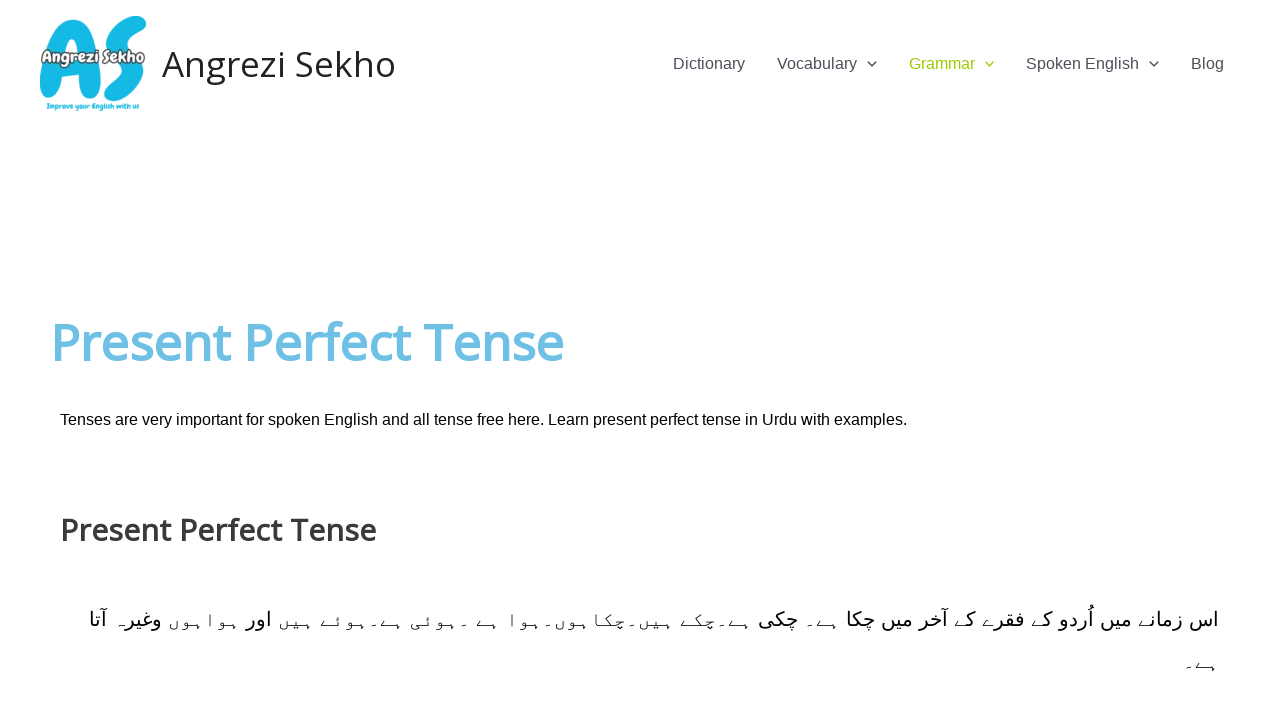

--- FILE ---
content_type: text/html; charset=UTF-8
request_url: https://angrezisekho.com/present-perfect-tense/
body_size: 41216
content:
<!DOCTYPE html>
<html lang="en-US">
<head>
<meta charset="UTF-8">
<meta name="viewport" content="width=device-width, initial-scale=1">
	<link rel="profile" href="https://gmpg.org/xfn/11"> 
	<title>Present Perfect Tense &#8211; Angrezi Sekho</title>
<meta name='robots' content='max-image-preview:large' />
<link rel='dns-prefetch' href='//fonts.googleapis.com' />
<link rel="alternate" type="application/rss+xml" title="Angrezi Sekho &raquo; Feed" href="https://angrezisekho.com/feed/" />
<link rel="alternate" type="application/rss+xml" title="Angrezi Sekho &raquo; Comments Feed" href="https://angrezisekho.com/comments/feed/" />
<link rel="alternate" type="application/rss+xml" title="Angrezi Sekho &raquo; Present Perfect Tense Comments Feed" href="https://angrezisekho.com/present-perfect-tense/feed/" />
<link rel="alternate" title="oEmbed (JSON)" type="application/json+oembed" href="https://angrezisekho.com/wp-json/oembed/1.0/embed?url=https%3A%2F%2Fangrezisekho.com%2Fpresent-perfect-tense%2F" />
<link rel="alternate" title="oEmbed (XML)" type="text/xml+oembed" href="https://angrezisekho.com/wp-json/oembed/1.0/embed?url=https%3A%2F%2Fangrezisekho.com%2Fpresent-perfect-tense%2F&#038;format=xml" />
<style id='wp-img-auto-sizes-contain-inline-css'>
img:is([sizes=auto i],[sizes^="auto," i]){contain-intrinsic-size:3000px 1500px}
/*# sourceURL=wp-img-auto-sizes-contain-inline-css */
</style>
<link rel='stylesheet' id='astra-theme-css-css' href='https://angrezisekho.com/wp-content/themes/astra/assets/css/minified/style.min.css?ver=4.8.7' media='all' />
<style id='astra-theme-css-inline-css'>
:root{--ast-post-nav-space:0;--ast-container-default-xlg-padding:3em;--ast-container-default-lg-padding:3em;--ast-container-default-slg-padding:2em;--ast-container-default-md-padding:3em;--ast-container-default-sm-padding:3em;--ast-container-default-xs-padding:2.4em;--ast-container-default-xxs-padding:1.8em;--ast-code-block-background:#EEEEEE;--ast-comment-inputs-background:#FAFAFA;--ast-normal-container-width:1200px;--ast-narrow-container-width:750px;--ast-blog-title-font-weight:normal;--ast-blog-meta-weight:inherit;}html{font-size:100%;}a{color:#9dca00;}a:hover,a:focus{color:#3a3a3a;}body,button,input,select,textarea,.ast-button,.ast-custom-button{font-family:'Open Sans',sans-serif;font-weight:400;font-size:16px;font-size:1rem;line-height:var(--ast-body-line-height,1.6em);}blockquote{color:var(--ast-global-color-3);}h1,.entry-content h1,h2,.entry-content h2,h3,.entry-content h3,h4,.entry-content h4,h5,.entry-content h5,h6,.entry-content h6,.site-title,.site-title a{font-family:'Open Sans',sans-serif;font-weight:400;}.site-title{font-size:35px;font-size:2.1875rem;display:block;}header .custom-logo-link img{max-width:106px;width:106px;}.astra-logo-svg{width:106px;}.site-header .site-description{font-size:15px;font-size:0.9375rem;display:none;}.entry-title{font-size:30px;font-size:1.875rem;}.archive .ast-article-post .ast-article-inner,.blog .ast-article-post .ast-article-inner,.archive .ast-article-post .ast-article-inner:hover,.blog .ast-article-post .ast-article-inner:hover{overflow:hidden;}h1,.entry-content h1{font-size:70px;font-size:4.375rem;font-weight:400;font-family:'Open Sans',sans-serif;line-height:1.4em;}h2,.entry-content h2{font-size:40px;font-size:2.5rem;font-weight:400;font-family:'Open Sans',sans-serif;line-height:1.3em;}h3,.entry-content h3{font-size:30px;font-size:1.875rem;font-weight:400;font-family:'Open Sans',sans-serif;line-height:1.3em;}h4,.entry-content h4{font-size:23px;font-size:1.4375rem;line-height:1.2em;font-weight:400;font-family:'Open Sans',sans-serif;}h5,.entry-content h5{font-size:20px;font-size:1.25rem;line-height:1.2em;font-weight:400;font-family:'Open Sans',sans-serif;}h6,.entry-content h6{font-size:16px;font-size:1rem;line-height:1.25em;font-weight:400;font-family:'Open Sans',sans-serif;}::selection{background-color:#2b87da;color:#ffffff;}body,h1,.entry-title a,.entry-content h1,h2,.entry-content h2,h3,.entry-content h3,h4,.entry-content h4,h5,.entry-content h5,h6,.entry-content h6{color:var(--ast-global-color-3);}.tagcloud a:hover,.tagcloud a:focus,.tagcloud a.current-item{color:#000000;border-color:#9dca00;background-color:#9dca00;}input:focus,input[type="text"]:focus,input[type="email"]:focus,input[type="url"]:focus,input[type="password"]:focus,input[type="reset"]:focus,input[type="search"]:focus,textarea:focus{border-color:#9dca00;}input[type="radio"]:checked,input[type=reset],input[type="checkbox"]:checked,input[type="checkbox"]:hover:checked,input[type="checkbox"]:focus:checked,input[type=range]::-webkit-slider-thumb{border-color:#9dca00;background-color:#9dca00;box-shadow:none;}.site-footer a:hover + .post-count,.site-footer a:focus + .post-count{background:#9dca00;border-color:#9dca00;}.single .nav-links .nav-previous,.single .nav-links .nav-next{color:#9dca00;}.entry-meta,.entry-meta *{line-height:1.45;color:#9dca00;}.entry-meta a:not(.ast-button):hover,.entry-meta a:not(.ast-button):hover *,.entry-meta a:not(.ast-button):focus,.entry-meta a:not(.ast-button):focus *,.page-links > .page-link,.page-links .page-link:hover,.post-navigation a:hover{color:#3a3a3a;}#cat option,.secondary .calendar_wrap thead a,.secondary .calendar_wrap thead a:visited{color:#9dca00;}.secondary .calendar_wrap #today,.ast-progress-val span{background:#9dca00;}.secondary a:hover + .post-count,.secondary a:focus + .post-count{background:#9dca00;border-color:#9dca00;}.calendar_wrap #today > a{color:#000000;}.page-links .page-link,.single .post-navigation a{color:#9dca00;}.ast-header-break-point .main-header-bar .ast-button-wrap .menu-toggle{border-radius:13px;}.ast-search-menu-icon .search-form button.search-submit{padding:0 4px;}.ast-search-menu-icon form.search-form{padding-right:0;}.ast-header-search .ast-search-menu-icon.ast-dropdown-active .search-form,.ast-header-search .ast-search-menu-icon.ast-dropdown-active .search-field:focus{transition:all 0.2s;}.search-form input.search-field:focus{outline:none;}.ast-archive-title{color:var(--ast-global-color-2);}.widget-title,.widget .wp-block-heading{font-size:22px;font-size:1.375rem;color:var(--ast-global-color-2);}.ast-single-post .entry-content a,.ast-comment-content a:not(.ast-comment-edit-reply-wrap a){text-decoration:underline;}.ast-single-post .wp-block-button .wp-block-button__link,.ast-single-post .elementor-button-wrapper .elementor-button,.ast-single-post .entry-content .uagb-tab a,.ast-single-post .entry-content .uagb-ifb-cta a,.ast-single-post .entry-content .wp-block-uagb-buttons a,.ast-single-post .entry-content .uabb-module-content a,.ast-single-post .entry-content .uagb-post-grid a,.ast-single-post .entry-content .uagb-timeline a,.ast-single-post .entry-content .uagb-toc__wrap a,.ast-single-post .entry-content .uagb-taxomony-box a,.ast-single-post .entry-content .woocommerce a,.entry-content .wp-block-latest-posts > li > a,.ast-single-post .entry-content .wp-block-file__button,li.ast-post-filter-single,.ast-single-post .wp-block-buttons .wp-block-button.is-style-outline .wp-block-button__link,.ast-single-post .ast-comment-content .comment-reply-link,.ast-single-post .ast-comment-content .comment-edit-link{text-decoration:none;}.ast-search-menu-icon.slide-search a:focus-visible:focus-visible,.astra-search-icon:focus-visible,#close:focus-visible,a:focus-visible,.ast-menu-toggle:focus-visible,.site .skip-link:focus-visible,.wp-block-loginout input:focus-visible,.wp-block-search.wp-block-search__button-inside .wp-block-search__inside-wrapper,.ast-header-navigation-arrow:focus-visible,.woocommerce .wc-proceed-to-checkout > .checkout-button:focus-visible,.woocommerce .woocommerce-MyAccount-navigation ul li a:focus-visible,.ast-orders-table__row .ast-orders-table__cell:focus-visible,.woocommerce .woocommerce-order-details .order-again > .button:focus-visible,.woocommerce .woocommerce-message a.button.wc-forward:focus-visible,.woocommerce #minus_qty:focus-visible,.woocommerce #plus_qty:focus-visible,a#ast-apply-coupon:focus-visible,.woocommerce .woocommerce-info a:focus-visible,.woocommerce .astra-shop-summary-wrap a:focus-visible,.woocommerce a.wc-forward:focus-visible,#ast-apply-coupon:focus-visible,.woocommerce-js .woocommerce-mini-cart-item a.remove:focus-visible,#close:focus-visible,.button.search-submit:focus-visible,#search_submit:focus,.normal-search:focus-visible,.ast-header-account-wrap:focus-visible,.woocommerce .ast-on-card-button.ast-quick-view-trigger:focus{outline-style:dotted;outline-color:inherit;outline-width:thin;}input:focus,input[type="text"]:focus,input[type="email"]:focus,input[type="url"]:focus,input[type="password"]:focus,input[type="reset"]:focus,input[type="search"]:focus,input[type="number"]:focus,textarea:focus,.wp-block-search__input:focus,[data-section="section-header-mobile-trigger"] .ast-button-wrap .ast-mobile-menu-trigger-minimal:focus,.ast-mobile-popup-drawer.active .menu-toggle-close:focus,.woocommerce-ordering select.orderby:focus,#ast-scroll-top:focus,#coupon_code:focus,.woocommerce-page #comment:focus,.woocommerce #reviews #respond input#submit:focus,.woocommerce a.add_to_cart_button:focus,.woocommerce .button.single_add_to_cart_button:focus,.woocommerce .woocommerce-cart-form button:focus,.woocommerce .woocommerce-cart-form__cart-item .quantity .qty:focus,.woocommerce .woocommerce-billing-fields .woocommerce-billing-fields__field-wrapper .woocommerce-input-wrapper > .input-text:focus,.woocommerce #order_comments:focus,.woocommerce #place_order:focus,.woocommerce .woocommerce-address-fields .woocommerce-address-fields__field-wrapper .woocommerce-input-wrapper > .input-text:focus,.woocommerce .woocommerce-MyAccount-content form button:focus,.woocommerce .woocommerce-MyAccount-content .woocommerce-EditAccountForm .woocommerce-form-row .woocommerce-Input.input-text:focus,.woocommerce .ast-woocommerce-container .woocommerce-pagination ul.page-numbers li a:focus,body #content .woocommerce form .form-row .select2-container--default .select2-selection--single:focus,#ast-coupon-code:focus,.woocommerce.woocommerce-js .quantity input[type=number]:focus,.woocommerce-js .woocommerce-mini-cart-item .quantity input[type=number]:focus,.woocommerce p#ast-coupon-trigger:focus{border-style:dotted;border-color:inherit;border-width:thin;}input{outline:none;}.main-header-menu .menu-link,.ast-header-custom-item a{color:var(--ast-global-color-3);}.main-header-menu .menu-item:hover > .menu-link,.main-header-menu .menu-item:hover > .ast-menu-toggle,.main-header-menu .ast-masthead-custom-menu-items a:hover,.main-header-menu .menu-item.focus > .menu-link,.main-header-menu .menu-item.focus > .ast-menu-toggle,.main-header-menu .current-menu-item > .menu-link,.main-header-menu .current-menu-ancestor > .menu-link,.main-header-menu .current-menu-item > .ast-menu-toggle,.main-header-menu .current-menu-ancestor > .ast-menu-toggle{color:#9dca00;}.header-main-layout-3 .ast-main-header-bar-alignment{margin-right:auto;}.header-main-layout-2 .site-header-section-left .ast-site-identity{text-align:left;}.ast-logo-title-inline .site-logo-img{padding-right:1em;}.site-logo-img img{ transition:all 0.2s linear;}body .ast-oembed-container *{position:absolute;top:0;width:100%;height:100%;left:0;}body .wp-block-embed-pocket-casts .ast-oembed-container *{position:unset;}.ast-header-break-point .ast-mobile-menu-buttons-minimal.menu-toggle{background:transparent;color:#71b230;}.ast-header-break-point .ast-mobile-menu-buttons-outline.menu-toggle{background:transparent;border:1px solid #71b230;color:#71b230;}.ast-header-break-point .ast-mobile-menu-buttons-fill.menu-toggle{background:#71b230;color:#f7f7f7;}.ast-single-post-featured-section + article {margin-top: 2em;}.site-content .ast-single-post-featured-section img {width: 100%;overflow: hidden;object-fit: cover;}.site > .ast-single-related-posts-container {margin-top: 0;}@media (min-width: 769px) {.ast-desktop .ast-container--narrow {max-width: var(--ast-narrow-container-width);margin: 0 auto;}}.ast-page-builder-template .hentry {margin: 0;}.ast-page-builder-template .site-content > .ast-container {max-width: 100%;padding: 0;}.ast-page-builder-template .site .site-content #primary {padding: 0;margin: 0;}.ast-page-builder-template .no-results {text-align: center;margin: 4em auto;}.ast-page-builder-template .ast-pagination {padding: 2em;}.ast-page-builder-template .entry-header.ast-no-title.ast-no-thumbnail {margin-top: 0;}.ast-page-builder-template .entry-header.ast-header-without-markup {margin-top: 0;margin-bottom: 0;}.ast-page-builder-template .entry-header.ast-no-title.ast-no-meta {margin-bottom: 0;}.ast-page-builder-template.single .post-navigation {padding-bottom: 2em;}.ast-page-builder-template.single-post .site-content > .ast-container {max-width: 100%;}.ast-page-builder-template .entry-header {margin-top: 2em;margin-left: auto;margin-right: auto;}.ast-page-builder-template .ast-archive-description {margin: 2em auto 0;padding-left: 20px;padding-right: 20px;}.ast-page-builder-template .ast-row {margin-left: 0;margin-right: 0;}.single.ast-page-builder-template .entry-header + .entry-content,.single.ast-page-builder-template .ast-single-entry-banner + .site-content article .entry-content {margin-bottom: 2em;}@media(min-width: 768px) {.ast-page-builder-template.archive.ast-right-sidebar .ast-row article,.ast-page-builder-template.archive.ast-left-sidebar .ast-row article {padding-left: 0;padding-right: 0;}}.ast-small-footer{color:#f7f7f7;}.ast-small-footer > .ast-footer-overlay{background-color:#1e73be;;}.footer-adv .footer-adv-overlay{border-top-style:solid;border-top-color:#7a7a7a;}.footer-adv-overlay{background-image:linear-gradient(to right,#dd9933,#dd9933),url(https://angrezisekho.com/wp-content/uploads/2019/10/angrezi-sekho-Heade-.jpg);;background-repeat:no-repeat;background-position:center center;background-size:cover;background-attachment:scroll;}@media( max-width: 420px ) {.single .nav-links .nav-previous,.single .nav-links .nav-next {width: 100%;text-align: center;}}.wp-block-buttons.aligncenter{justify-content:center;}.wp-block-button.is-style-outline .wp-block-button__link{border-color:#71b230;}div.wp-block-button.is-style-outline > .wp-block-button__link:not(.has-text-color),div.wp-block-button.wp-block-button__link.is-style-outline:not(.has-text-color){color:#71b230;}.wp-block-button.is-style-outline .wp-block-button__link:hover,.wp-block-buttons .wp-block-button.is-style-outline .wp-block-button__link:focus,.wp-block-buttons .wp-block-button.is-style-outline > .wp-block-button__link:not(.has-text-color):hover,.wp-block-buttons .wp-block-button.wp-block-button__link.is-style-outline:not(.has-text-color):hover{color:#f7f7f7;background-color:#9ec436;border-color:#9ec436;}.post-page-numbers.current .page-link,.ast-pagination .page-numbers.current{color:#ffffff;border-color:#2b87da;background-color:#2b87da;}.wp-block-button.is-style-outline .wp-block-button__link.wp-element-button,.ast-outline-button{border-color:#71b230;font-family:inherit;font-weight:inherit;line-height:1em;border-top-left-radius:3px;border-top-right-radius:3px;border-bottom-right-radius:3px;border-bottom-left-radius:3px;}.wp-block-buttons .wp-block-button.is-style-outline > .wp-block-button__link:not(.has-text-color),.wp-block-buttons .wp-block-button.wp-block-button__link.is-style-outline:not(.has-text-color),.ast-outline-button{color:#71b230;}.wp-block-button.is-style-outline .wp-block-button__link:hover,.wp-block-buttons .wp-block-button.is-style-outline .wp-block-button__link:focus,.wp-block-buttons .wp-block-button.is-style-outline > .wp-block-button__link:not(.has-text-color):hover,.wp-block-buttons .wp-block-button.wp-block-button__link.is-style-outline:not(.has-text-color):hover,.ast-outline-button:hover,.ast-outline-button:focus,.wp-block-uagb-buttons-child .uagb-buttons-repeater.ast-outline-button:hover,.wp-block-uagb-buttons-child .uagb-buttons-repeater.ast-outline-button:focus{color:#f7f7f7;background-color:#9ec436;border-color:#9ec436;}.wp-block-button .wp-block-button__link.wp-element-button.is-style-outline:not(.has-background),.wp-block-button.is-style-outline>.wp-block-button__link.wp-element-button:not(.has-background),.ast-outline-button{background-color:#71b230;}.entry-content[data-ast-blocks-layout] > figure{margin-bottom:1em;}h1.widget-title{font-weight:400;}h2.widget-title{font-weight:400;}h3.widget-title{font-weight:400;}#page{display:flex;flex-direction:column;min-height:100vh;}.ast-404-layout-1 h1.page-title{color:var(--ast-global-color-2);}.single .post-navigation a{line-height:1em;height:inherit;}.error-404 .page-sub-title{font-size:1.5rem;font-weight:inherit;}.search .site-content .content-area .search-form{margin-bottom:0;}#page .site-content{flex-grow:1;}.widget{margin-bottom:1.25em;}#secondary li{line-height:1.5em;}#secondary .wp-block-group h2{margin-bottom:0.7em;}#secondary h2{font-size:1.7rem;}.ast-separate-container .ast-article-post,.ast-separate-container .ast-article-single,.ast-separate-container .comment-respond{padding:3em;}.ast-separate-container .ast-article-single .ast-article-single{padding:0;}.ast-article-single .wp-block-post-template-is-layout-grid{padding-left:0;}.ast-separate-container .comments-title,.ast-narrow-container .comments-title{padding:1.5em 2em;}.ast-page-builder-template .comment-form-textarea,.ast-comment-formwrap .ast-grid-common-col{padding:0;}.ast-comment-formwrap{padding:0;display:inline-flex;column-gap:20px;width:100%;margin-left:0;margin-right:0;}.comments-area textarea#comment:focus,.comments-area textarea#comment:active,.comments-area .ast-comment-formwrap input[type="text"]:focus,.comments-area .ast-comment-formwrap input[type="text"]:active {box-shadow:none;outline:none;}.archive.ast-page-builder-template .entry-header{margin-top:2em;}.ast-page-builder-template .ast-comment-formwrap{width:100%;}.entry-title{margin-bottom:0.5em;}.ast-archive-description p{font-size:inherit;font-weight:inherit;line-height:inherit;}.ast-separate-container .ast-comment-list li.depth-1,.hentry{margin-bottom:2em;}@media (min-width:768px){.ast-left-sidebar.ast-page-builder-template #secondary,.archive.ast-right-sidebar.ast-page-builder-template .site-main{padding-left:20px;padding-right:20px;}}@media (max-width:544px){.ast-comment-formwrap.ast-row{column-gap:10px;display:inline-block;}#ast-commentform .ast-grid-common-col{position:relative;width:100%;}}@media (min-width:1201px){.ast-separate-container .ast-article-post,.ast-separate-container .ast-article-single,.ast-separate-container .ast-author-box,.ast-separate-container .ast-404-layout-1,.ast-separate-container .no-results{padding:3em;}}@media (max-width:768px){.ast-separate-container #primary,.ast-separate-container #secondary{padding:1.5em 0;}#primary,#secondary{padding:1.5em 0;margin:0;}.ast-left-sidebar #content > .ast-container{display:flex;flex-direction:column-reverse;width:100%;}}@media (min-width:769px){.ast-separate-container.ast-right-sidebar #primary,.ast-separate-container.ast-left-sidebar #primary{border:0;}.search-no-results.ast-separate-container #primary{margin-bottom:4em;}}.menu-toggle,button,.ast-button,.ast-custom-button,.button,input#submit,input[type="button"],input[type="submit"],input[type="reset"],form[CLASS*="wp-block-search__"].wp-block-search .wp-block-search__inside-wrapper .wp-block-search__button{color:#f7f7f7;border-color:#71b230;background-color:#71b230;border-top-left-radius:3px;border-top-right-radius:3px;border-bottom-right-radius:3px;border-bottom-left-radius:3px;padding-top:12px;padding-right:40px;padding-bottom:12px;padding-left:40px;font-family:inherit;font-weight:inherit;}button:focus,.menu-toggle:hover,button:hover,.ast-button:hover,.ast-custom-button:hover .button:hover,.ast-custom-button:hover,input[type=reset]:hover,input[type=reset]:focus,input#submit:hover,input#submit:focus,input[type="button"]:hover,input[type="button"]:focus,input[type="submit"]:hover,input[type="submit"]:focus,form[CLASS*="wp-block-search__"].wp-block-search .wp-block-search__inside-wrapper .wp-block-search__button:hover,form[CLASS*="wp-block-search__"].wp-block-search .wp-block-search__inside-wrapper .wp-block-search__button:focus{color:#f7f7f7;background-color:#9ec436;border-color:#9ec436;}form[CLASS*="wp-block-search__"].wp-block-search .wp-block-search__inside-wrapper .wp-block-search__button.has-icon{padding-top:calc(12px - 3px);padding-right:calc(40px - 3px);padding-bottom:calc(12px - 3px);padding-left:calc(40px - 3px);}@media (max-width:768px){.ast-mobile-header-stack .main-header-bar .ast-search-menu-icon{display:inline-block;}.ast-header-break-point.ast-header-custom-item-outside .ast-mobile-header-stack .main-header-bar .ast-search-icon{margin:0;}.ast-comment-avatar-wrap img{max-width:2.5em;}.ast-comment-meta{padding:0 1.8888em 1.3333em;}.ast-separate-container .ast-comment-list li.depth-1{padding:1.5em 2.14em;}.ast-separate-container .comment-respond{padding:2em 2.14em;}}@media (min-width:544px){.ast-container{max-width:100%;}}@media (max-width:544px){.ast-separate-container .ast-article-post,.ast-separate-container .ast-article-single,.ast-separate-container .comments-title,.ast-separate-container .ast-archive-description{padding:1.5em 1em;}.ast-separate-container #content .ast-container{padding-left:0.54em;padding-right:0.54em;}.ast-separate-container .ast-comment-list .bypostauthor{padding:.5em;}.ast-search-menu-icon.ast-dropdown-active .search-field{width:170px;}} #ast-mobile-header .ast-site-header-cart-li a{pointer-events:none;}@media (max-width:768px){.site-title{display:block;}.site-header .site-description{display:none;}h1,.entry-content h1{font-size:30px;}h2,.entry-content h2{font-size:25px;}h3,.entry-content h3{font-size:20px;}}@media (max-width:544px){.site-title{display:block;}.site-header .site-description{display:none;}h1,.entry-content h1{font-size:30px;}h2,.entry-content h2{font-size:25px;}h3,.entry-content h3{font-size:20px;}header .custom-logo-link img,.ast-header-break-point .site-branding img,.ast-header-break-point .custom-logo-link img{max-width:65px;width:65px;}.astra-logo-svg{width:65px;}.ast-header-break-point .site-logo-img .custom-mobile-logo-link img{max-width:65px;}}@media (max-width:768px){html{font-size:91.2%;}}@media (max-width:544px){html{font-size:91.2%;}}@media (min-width:769px){.ast-container{max-width:1240px;}}@media (max-width:921px) {.main-header-bar .main-header-bar-navigation{display:none;}}@media (min-width:769px){.blog .site-content > .ast-container,.archive .site-content > .ast-container,.search .site-content > .ast-container{max-width:1200px;}}@media (min-width:769px){.single-post .site-content > .ast-container{max-width:1200px;}}.ast-desktop .main-header-menu.submenu-with-border .sub-menu,.ast-desktop .main-header-menu.submenu-with-border .astra-full-megamenu-wrapper{border-color:#2b87da;}.ast-desktop .main-header-menu.submenu-with-border .sub-menu{border-style:solid;}.ast-desktop .main-header-menu.submenu-with-border .sub-menu .sub-menu{top:-0px;}.ast-desktop .main-header-menu.submenu-with-border .sub-menu .menu-link,.ast-desktop .main-header-menu.submenu-with-border .children .menu-link{border-bottom-width:0px;border-style:solid;border-color:#eaeaea;}@media (min-width:769px){.main-header-menu .sub-menu .menu-item.ast-left-align-sub-menu:hover > .sub-menu,.main-header-menu .sub-menu .menu-item.ast-left-align-sub-menu.focus > .sub-menu{margin-left:-0px;}}.ast-small-footer{border-top-style:solid;border-top-width:0px;border-top-color:#fff;}.site .comments-area{padding-bottom:3em;}.ast-header-break-point.ast-header-custom-item-inside .main-header-bar .main-header-bar-navigation .ast-search-icon {display: none;}.ast-header-break-point.ast-header-custom-item-inside .main-header-bar .ast-search-menu-icon .search-form {padding: 0;display: block;overflow: hidden;}.ast-header-break-point .ast-header-custom-item .widget:last-child {margin-bottom: 1em;}.ast-header-custom-item .widget {margin: 0.5em;display: inline-block;vertical-align: middle;}.ast-header-custom-item .widget p {margin-bottom: 0;}.ast-header-custom-item .widget li {width: auto;}.ast-header-custom-item-inside .button-custom-menu-item .menu-link {display: none;}.ast-header-custom-item-inside.ast-header-break-point .button-custom-menu-item .ast-custom-button-link {display: none;}.ast-header-custom-item-inside.ast-header-break-point .button-custom-menu-item .menu-link {display: block;}.ast-header-break-point.ast-header-custom-item-outside .main-header-bar .ast-search-icon {margin-right: 1em;}.ast-header-break-point.ast-header-custom-item-inside .main-header-bar .ast-search-menu-icon .search-field,.ast-header-break-point.ast-header-custom-item-inside .main-header-bar .ast-search-menu-icon.ast-inline-search .search-field {width: 100%;padding-right: 5.5em;}.ast-header-break-point.ast-header-custom-item-inside .main-header-bar .ast-search-menu-icon .search-submit {display: block;position: absolute;height: 100%;top: 0;right: 0;padding: 0 1em;border-radius: 0;}.ast-header-break-point .ast-header-custom-item .ast-masthead-custom-menu-items {padding-left: 20px;padding-right: 20px;margin-bottom: 1em;margin-top: 1em;}.ast-header-custom-item-inside.ast-header-break-point .button-custom-menu-item {padding-left: 0;padding-right: 0;margin-top: 0;margin-bottom: 0;}.wp-block-file {display: flex;align-items: center;flex-wrap: wrap;justify-content: space-between;}.wp-block-pullquote {border: none;}.wp-block-pullquote blockquote::before {content: "\201D";font-family: "Helvetica",sans-serif;display: flex;transform: rotate( 180deg );font-size: 6rem;font-style: normal;line-height: 1;font-weight: bold;align-items: center;justify-content: center;}.has-text-align-right > blockquote::before {justify-content: flex-start;}.has-text-align-left > blockquote::before {justify-content: flex-end;}figure.wp-block-pullquote.is-style-solid-color blockquote {max-width: 100%;text-align: inherit;}:root {--wp--custom--ast-default-block-top-padding: 3em;--wp--custom--ast-default-block-right-padding: 3em;--wp--custom--ast-default-block-bottom-padding: 3em;--wp--custom--ast-default-block-left-padding: 3em;--wp--custom--ast-container-width: 1200px;--wp--custom--ast-content-width-size: 1200px;--wp--custom--ast-wide-width-size: calc(1200px + var(--wp--custom--ast-default-block-left-padding) + var(--wp--custom--ast-default-block-right-padding));}.ast-narrow-container {--wp--custom--ast-content-width-size: 750px;--wp--custom--ast-wide-width-size: 750px;}@media(max-width: 768px) {:root {--wp--custom--ast-default-block-top-padding: 3em;--wp--custom--ast-default-block-right-padding: 2em;--wp--custom--ast-default-block-bottom-padding: 3em;--wp--custom--ast-default-block-left-padding: 2em;}}@media(max-width: 544px) {:root {--wp--custom--ast-default-block-top-padding: 3em;--wp--custom--ast-default-block-right-padding: 1.5em;--wp--custom--ast-default-block-bottom-padding: 3em;--wp--custom--ast-default-block-left-padding: 1.5em;}}.entry-content > .wp-block-group,.entry-content > .wp-block-cover,.entry-content > .wp-block-columns {padding-top: var(--wp--custom--ast-default-block-top-padding);padding-right: var(--wp--custom--ast-default-block-right-padding);padding-bottom: var(--wp--custom--ast-default-block-bottom-padding);padding-left: var(--wp--custom--ast-default-block-left-padding);}.ast-plain-container.ast-no-sidebar .entry-content > .alignfull,.ast-page-builder-template .ast-no-sidebar .entry-content > .alignfull {margin-left: calc( -50vw + 50%);margin-right: calc( -50vw + 50%);max-width: 100vw;width: 100vw;}.ast-plain-container.ast-no-sidebar .entry-content .alignfull .alignfull,.ast-page-builder-template.ast-no-sidebar .entry-content .alignfull .alignfull,.ast-plain-container.ast-no-sidebar .entry-content .alignfull .alignwide,.ast-page-builder-template.ast-no-sidebar .entry-content .alignfull .alignwide,.ast-plain-container.ast-no-sidebar .entry-content .alignwide .alignfull,.ast-page-builder-template.ast-no-sidebar .entry-content .alignwide .alignfull,.ast-plain-container.ast-no-sidebar .entry-content .alignwide .alignwide,.ast-page-builder-template.ast-no-sidebar .entry-content .alignwide .alignwide,.ast-plain-container.ast-no-sidebar .entry-content .wp-block-column .alignfull,.ast-page-builder-template.ast-no-sidebar .entry-content .wp-block-column .alignfull,.ast-plain-container.ast-no-sidebar .entry-content .wp-block-column .alignwide,.ast-page-builder-template.ast-no-sidebar .entry-content .wp-block-column .alignwide {margin-left: auto;margin-right: auto;width: 100%;}[data-ast-blocks-layout] .wp-block-separator:not(.is-style-dots) {height: 0;}[data-ast-blocks-layout] .wp-block-separator {margin: 20px auto;}[data-ast-blocks-layout] .wp-block-separator:not(.is-style-wide):not(.is-style-dots) {max-width: 100px;}[data-ast-blocks-layout] .wp-block-separator.has-background {padding: 0;}.entry-content[data-ast-blocks-layout] > * {max-width: var(--wp--custom--ast-content-width-size);margin-left: auto;margin-right: auto;}.entry-content[data-ast-blocks-layout] > .alignwide {max-width: var(--wp--custom--ast-wide-width-size);}.entry-content[data-ast-blocks-layout] .alignfull {max-width: none;}.entry-content .wp-block-columns {margin-bottom: 0;}blockquote {margin: 1.5em;border-color: rgba(0,0,0,0.05);}.wp-block-quote:not(.has-text-align-right):not(.has-text-align-center) {border-left: 5px solid rgba(0,0,0,0.05);}.has-text-align-right > blockquote,blockquote.has-text-align-right {border-right: 5px solid rgba(0,0,0,0.05);}.has-text-align-left > blockquote,blockquote.has-text-align-left {border-left: 5px solid rgba(0,0,0,0.05);}.wp-block-site-tagline,.wp-block-latest-posts .read-more {margin-top: 15px;}.wp-block-loginout p label {display: block;}.wp-block-loginout p:not(.login-remember):not(.login-submit) input {width: 100%;}.wp-block-loginout input:focus {border-color: transparent;}.wp-block-loginout input:focus {outline: thin dotted;}.entry-content .wp-block-media-text .wp-block-media-text__content {padding: 0 0 0 8%;}.entry-content .wp-block-media-text.has-media-on-the-right .wp-block-media-text__content {padding: 0 8% 0 0;}.entry-content .wp-block-media-text.has-background .wp-block-media-text__content {padding: 8%;}.entry-content .wp-block-cover:not([class*="background-color"]) .wp-block-cover__inner-container,.entry-content .wp-block-cover:not([class*="background-color"]) .wp-block-cover-image-text,.entry-content .wp-block-cover:not([class*="background-color"]) .wp-block-cover-text,.entry-content .wp-block-cover-image:not([class*="background-color"]) .wp-block-cover__inner-container,.entry-content .wp-block-cover-image:not([class*="background-color"]) .wp-block-cover-image-text,.entry-content .wp-block-cover-image:not([class*="background-color"]) .wp-block-cover-text {color: var(--ast-global-color-5);}.wp-block-loginout .login-remember input {width: 1.1rem;height: 1.1rem;margin: 0 5px 4px 0;vertical-align: middle;}.wp-block-latest-posts > li > *:first-child,.wp-block-latest-posts:not(.is-grid) > li:first-child {margin-top: 0;}.entry-content > .wp-block-buttons,.entry-content > .wp-block-uagb-buttons {margin-bottom: 1.5em;}.wp-block-search__inside-wrapper .wp-block-search__input {padding: 0 10px;color: var(--ast-global-color-3);background: var(--ast-global-color-5);border-color: var(--ast-border-color);}.wp-block-latest-posts .read-more {margin-bottom: 1.5em;}.wp-block-search__no-button .wp-block-search__inside-wrapper .wp-block-search__input {padding-top: 5px;padding-bottom: 5px;}.wp-block-latest-posts .wp-block-latest-posts__post-date,.wp-block-latest-posts .wp-block-latest-posts__post-author {font-size: 1rem;}.wp-block-latest-posts > li > *,.wp-block-latest-posts:not(.is-grid) > li {margin-top: 12px;margin-bottom: 12px;}.ast-page-builder-template .entry-content[data-ast-blocks-layout] > *,.ast-page-builder-template .entry-content[data-ast-blocks-layout] > .alignfull:not(.wp-block-group) > * {max-width: none;}.ast-page-builder-template .entry-content[data-ast-blocks-layout] > .alignwide > * {max-width: var(--wp--custom--ast-wide-width-size);}.ast-page-builder-template .entry-content[data-ast-blocks-layout] > .inherit-container-width > *,.ast-page-builder-template .entry-content[data-ast-blocks-layout] > *:not(.wp-block-group) > *,.entry-content[data-ast-blocks-layout] > .wp-block-cover .wp-block-cover__inner-container {max-width: var(--wp--custom--ast-content-width-size) ;margin-left: auto;margin-right: auto;}.entry-content[data-ast-blocks-layout] .wp-block-cover:not(.alignleft):not(.alignright) {width: auto;}@media(max-width: 1200px) {.ast-separate-container .entry-content > .alignfull,.ast-separate-container .entry-content[data-ast-blocks-layout] > .alignwide,.ast-plain-container .entry-content[data-ast-blocks-layout] > .alignwide,.ast-plain-container .entry-content .alignfull {margin-left: calc(-1 * min(var(--ast-container-default-xlg-padding),20px)) ;margin-right: calc(-1 * min(var(--ast-container-default-xlg-padding),20px));}}@media(min-width: 1201px) {.ast-separate-container .entry-content > .alignfull {margin-left: calc(-1 * var(--ast-container-default-xlg-padding) );margin-right: calc(-1 * var(--ast-container-default-xlg-padding) );}.ast-separate-container .entry-content[data-ast-blocks-layout] > .alignwide,.ast-plain-container .entry-content[data-ast-blocks-layout] > .alignwide {margin-left: calc(-1 * var(--wp--custom--ast-default-block-left-padding) );margin-right: calc(-1 * var(--wp--custom--ast-default-block-right-padding) );}}@media(min-width: 768px) {.ast-separate-container .entry-content .wp-block-group.alignwide:not(.inherit-container-width) > :where(:not(.alignleft):not(.alignright)),.ast-plain-container .entry-content .wp-block-group.alignwide:not(.inherit-container-width) > :where(:not(.alignleft):not(.alignright)) {max-width: calc( var(--wp--custom--ast-content-width-size) + 80px );}.ast-plain-container.ast-right-sidebar .entry-content[data-ast-blocks-layout] .alignfull,.ast-plain-container.ast-left-sidebar .entry-content[data-ast-blocks-layout] .alignfull {margin-left: -60px;margin-right: -60px;}}@media(min-width: 544px) {.entry-content > .alignleft {margin-right: 20px;}.entry-content > .alignright {margin-left: 20px;}}@media (max-width:544px){.wp-block-columns .wp-block-column:not(:last-child){margin-bottom:20px;}.wp-block-latest-posts{margin:0;}}@media( max-width: 600px ) {.entry-content .wp-block-media-text .wp-block-media-text__content,.entry-content .wp-block-media-text.has-media-on-the-right .wp-block-media-text__content {padding: 8% 0 0;}.entry-content .wp-block-media-text.has-background .wp-block-media-text__content {padding: 8%;}}.ast-page-builder-template .entry-header {padding-left: 0;}.ast-narrow-container .site-content .wp-block-uagb-image--align-full .wp-block-uagb-image__figure {max-width: 100%;margin-left: auto;margin-right: auto;}:root .has-ast-global-color-0-color{color:var(--ast-global-color-0);}:root .has-ast-global-color-0-background-color{background-color:var(--ast-global-color-0);}:root .wp-block-button .has-ast-global-color-0-color{color:var(--ast-global-color-0);}:root .wp-block-button .has-ast-global-color-0-background-color{background-color:var(--ast-global-color-0);}:root .has-ast-global-color-1-color{color:var(--ast-global-color-1);}:root .has-ast-global-color-1-background-color{background-color:var(--ast-global-color-1);}:root .wp-block-button .has-ast-global-color-1-color{color:var(--ast-global-color-1);}:root .wp-block-button .has-ast-global-color-1-background-color{background-color:var(--ast-global-color-1);}:root .has-ast-global-color-2-color{color:var(--ast-global-color-2);}:root .has-ast-global-color-2-background-color{background-color:var(--ast-global-color-2);}:root .wp-block-button .has-ast-global-color-2-color{color:var(--ast-global-color-2);}:root .wp-block-button .has-ast-global-color-2-background-color{background-color:var(--ast-global-color-2);}:root .has-ast-global-color-3-color{color:var(--ast-global-color-3);}:root .has-ast-global-color-3-background-color{background-color:var(--ast-global-color-3);}:root .wp-block-button .has-ast-global-color-3-color{color:var(--ast-global-color-3);}:root .wp-block-button .has-ast-global-color-3-background-color{background-color:var(--ast-global-color-3);}:root .has-ast-global-color-4-color{color:var(--ast-global-color-4);}:root .has-ast-global-color-4-background-color{background-color:var(--ast-global-color-4);}:root .wp-block-button .has-ast-global-color-4-color{color:var(--ast-global-color-4);}:root .wp-block-button .has-ast-global-color-4-background-color{background-color:var(--ast-global-color-4);}:root .has-ast-global-color-5-color{color:var(--ast-global-color-5);}:root .has-ast-global-color-5-background-color{background-color:var(--ast-global-color-5);}:root .wp-block-button .has-ast-global-color-5-color{color:var(--ast-global-color-5);}:root .wp-block-button .has-ast-global-color-5-background-color{background-color:var(--ast-global-color-5);}:root .has-ast-global-color-6-color{color:var(--ast-global-color-6);}:root .has-ast-global-color-6-background-color{background-color:var(--ast-global-color-6);}:root .wp-block-button .has-ast-global-color-6-color{color:var(--ast-global-color-6);}:root .wp-block-button .has-ast-global-color-6-background-color{background-color:var(--ast-global-color-6);}:root .has-ast-global-color-7-color{color:var(--ast-global-color-7);}:root .has-ast-global-color-7-background-color{background-color:var(--ast-global-color-7);}:root .wp-block-button .has-ast-global-color-7-color{color:var(--ast-global-color-7);}:root .wp-block-button .has-ast-global-color-7-background-color{background-color:var(--ast-global-color-7);}:root .has-ast-global-color-8-color{color:var(--ast-global-color-8);}:root .has-ast-global-color-8-background-color{background-color:var(--ast-global-color-8);}:root .wp-block-button .has-ast-global-color-8-color{color:var(--ast-global-color-8);}:root .wp-block-button .has-ast-global-color-8-background-color{background-color:var(--ast-global-color-8);}:root{--ast-global-color-0:#0170B9;--ast-global-color-1:#3a3a3a;--ast-global-color-2:#3a3a3a;--ast-global-color-3:#4B4F58;--ast-global-color-4:#F5F5F5;--ast-global-color-5:#FFFFFF;--ast-global-color-6:#E5E5E5;--ast-global-color-7:#424242;--ast-global-color-8:#000000;}:root {--ast-border-color : var(--ast-global-color-6);}.ast-single-entry-banner {-js-display: flex;display: flex;flex-direction: column;justify-content: center;text-align: center;position: relative;background: #eeeeee;}.ast-single-entry-banner[data-banner-layout="layout-1"] {max-width: 1200px;background: inherit;padding: 20px 0;}.ast-single-entry-banner[data-banner-width-type="custom"] {margin: 0 auto;width: 100%;}.ast-single-entry-banner + .site-content .entry-header {margin-bottom: 0;}.site .ast-author-avatar {--ast-author-avatar-size: ;}a.ast-underline-text {text-decoration: underline;}.ast-container > .ast-terms-link {position: relative;display: block;}a.ast-button.ast-badge-tax {padding: 4px 8px;border-radius: 3px;font-size: inherit;}header.entry-header > *:not(:last-child){margin-bottom:10px;}.ast-archive-entry-banner {-js-display: flex;display: flex;flex-direction: column;justify-content: center;text-align: center;position: relative;background: #eeeeee;}.ast-archive-entry-banner[data-banner-width-type="custom"] {margin: 0 auto;width: 100%;}.ast-archive-entry-banner[data-banner-layout="layout-1"] {background: inherit;padding: 20px 0;text-align: left;}body.archive .ast-archive-description{max-width:1200px;width:100%;text-align:left;padding-top:3em;padding-right:3em;padding-bottom:3em;padding-left:3em;}body.archive .ast-archive-description .ast-archive-title,body.archive .ast-archive-description .ast-archive-title *{font-size:40px;font-size:2.5rem;}body.archive .ast-archive-description > *:not(:last-child){margin-bottom:10px;}@media (max-width:768px){body.archive .ast-archive-description{text-align:left;}}@media (max-width:544px){body.archive .ast-archive-description{text-align:left;}}.ast-breadcrumbs .trail-browse,.ast-breadcrumbs .trail-items,.ast-breadcrumbs .trail-items li{display:inline-block;margin:0;padding:0;border:none;background:inherit;text-indent:0;text-decoration:none;}.ast-breadcrumbs .trail-browse{font-size:inherit;font-style:inherit;font-weight:inherit;color:inherit;}.ast-breadcrumbs .trail-items{list-style:none;}.trail-items li::after{padding:0 0.3em;content:"\00bb";}.trail-items li:last-of-type::after{display:none;}h1,.entry-content h1,h2,.entry-content h2,h3,.entry-content h3,h4,.entry-content h4,h5,.entry-content h5,h6,.entry-content h6{color:var(--ast-global-color-2);}.entry-title a{color:var(--ast-global-color-2);}.elementor-widget-heading .elementor-heading-title{margin:0;}.elementor-page .ast-menu-toggle{color:unset !important;background:unset !important;}.elementor-post.elementor-grid-item.hentry{margin-bottom:0;}.woocommerce div.product .elementor-element.elementor-products-grid .related.products ul.products li.product,.elementor-element .elementor-wc-products .woocommerce[class*='columns-'] ul.products li.product{width:auto;margin:0;float:none;}.elementor-toc__list-wrapper{margin:0;}body .elementor hr{background-color:#ccc;margin:0;}.ast-left-sidebar .elementor-section.elementor-section-stretched,.ast-right-sidebar .elementor-section.elementor-section-stretched{max-width:100%;left:0 !important;}.elementor-posts-container [CLASS*="ast-width-"]{width:100%;}.elementor-template-full-width .ast-container{display:block;}.elementor-screen-only,.screen-reader-text,.screen-reader-text span,.ui-helper-hidden-accessible{top:0 !important;}@media (max-width:544px){.elementor-element .elementor-wc-products .woocommerce[class*="columns-"] ul.products li.product{width:auto;margin:0;}.elementor-element .woocommerce .woocommerce-result-count{float:none;}}.ast-header-break-point .main-header-bar{border-bottom-width:0px;}@media (min-width:769px){.main-header-bar{border-bottom-width:0px;}}.ast-flex{-webkit-align-content:center;-ms-flex-line-pack:center;align-content:center;-webkit-box-align:center;-webkit-align-items:center;-moz-box-align:center;-ms-flex-align:center;align-items:center;}.main-header-bar{padding:1em 0;}.ast-site-identity{padding:0;}.header-main-layout-1 .ast-flex.main-header-container, .header-main-layout-3 .ast-flex.main-header-container{-webkit-align-content:center;-ms-flex-line-pack:center;align-content:center;-webkit-box-align:center;-webkit-align-items:center;-moz-box-align:center;-ms-flex-align:center;align-items:center;}.header-main-layout-1 .ast-flex.main-header-container, .header-main-layout-3 .ast-flex.main-header-container{-webkit-align-content:center;-ms-flex-line-pack:center;align-content:center;-webkit-box-align:center;-webkit-align-items:center;-moz-box-align:center;-ms-flex-align:center;align-items:center;}.ast-desktop .main-header-menu .sub-menu .menu-item.menu-item-has-children>.menu-link .icon-arrow svg{position:absolute;right:.6em;top:50%;transform:translate(0,-50%) rotate(270deg);}.ast-header-break-point .main-navigation ul .menu-item .menu-link .icon-arrow:first-of-type svg{left:.1em;top:.1em;transform:translate(0, -2px) rotateZ(270deg);}@media (min-width:769px){.ast-builder-menu .main-navigation > ul > li:last-child a{margin-right:0;}}.ast-separate-container .ast-article-inner{background-color:transparent;background-image:none;}.ast-separate-container .ast-article-post{background-color:var(--ast-global-color-5);}@media (max-width:768px){.ast-separate-container .ast-article-post{background-color:var(--ast-global-color-5);}}@media (max-width:544px){.ast-separate-container .ast-article-post{background-color:var(--ast-global-color-5);}}.ast-separate-container .ast-article-single:not(.ast-related-post), .woocommerce.ast-separate-container .ast-woocommerce-container, .ast-separate-container .error-404, .ast-separate-container .no-results, .single.ast-separate-container .site-main .ast-author-meta, .ast-separate-container .related-posts-title-wrapper,.ast-separate-container .comments-count-wrapper, .ast-box-layout.ast-plain-container .site-content,.ast-padded-layout.ast-plain-container .site-content, .ast-separate-container .ast-archive-description, .ast-separate-container .comments-area .comment-respond, .ast-separate-container .comments-area .ast-comment-list li, .ast-separate-container .comments-area .comments-title{background-color:var(--ast-global-color-5);}@media (max-width:768px){.ast-separate-container .ast-article-single:not(.ast-related-post), .woocommerce.ast-separate-container .ast-woocommerce-container, .ast-separate-container .error-404, .ast-separate-container .no-results, .single.ast-separate-container .site-main .ast-author-meta, .ast-separate-container .related-posts-title-wrapper,.ast-separate-container .comments-count-wrapper, .ast-box-layout.ast-plain-container .site-content,.ast-padded-layout.ast-plain-container .site-content, .ast-separate-container .ast-archive-description{background-color:var(--ast-global-color-5);}}@media (max-width:544px){.ast-separate-container .ast-article-single:not(.ast-related-post), .woocommerce.ast-separate-container .ast-woocommerce-container, .ast-separate-container .error-404, .ast-separate-container .no-results, .single.ast-separate-container .site-main .ast-author-meta, .ast-separate-container .related-posts-title-wrapper,.ast-separate-container .comments-count-wrapper, .ast-box-layout.ast-plain-container .site-content,.ast-padded-layout.ast-plain-container .site-content, .ast-separate-container .ast-archive-description{background-color:var(--ast-global-color-5);}}.ast-separate-container.ast-two-container #secondary .widget{background-color:var(--ast-global-color-5);}@media (max-width:768px){.ast-separate-container.ast-two-container #secondary .widget{background-color:var(--ast-global-color-5);}}@media (max-width:544px){.ast-separate-container.ast-two-container #secondary .widget{background-color:var(--ast-global-color-5);}}.ast-plain-container, .ast-page-builder-template{background-color:var(--ast-global-color-5);}@media (max-width:768px){.ast-plain-container, .ast-page-builder-template{background-color:var(--ast-global-color-5);}}@media (max-width:544px){.ast-plain-container, .ast-page-builder-template{background-color:var(--ast-global-color-5);}}:root{--e-global-color-astglobalcolor0:#0170B9;--e-global-color-astglobalcolor1:#3a3a3a;--e-global-color-astglobalcolor2:#3a3a3a;--e-global-color-astglobalcolor3:#4B4F58;--e-global-color-astglobalcolor4:#F5F5F5;--e-global-color-astglobalcolor5:#FFFFFF;--e-global-color-astglobalcolor6:#E5E5E5;--e-global-color-astglobalcolor7:#424242;--e-global-color-astglobalcolor8:#000000;}.comment-reply-title{font-size:26px;font-size:1.625rem;}.ast-comment-meta{line-height:1.666666667;color:#9dca00;font-size:13px;font-size:0.8125rem;}.ast-comment-list #cancel-comment-reply-link{font-size:16px;font-size:1rem;}.comments-count-wrapper {padding: 1em 0 0;}.comments-count-wrapper .comments-title {font-weight: normal;word-wrap: break-word;}.ast-comment-list {margin: 0;word-wrap: break-word;padding-bottom: 0;list-style: none;}.site-content article .comments-area {border-top: 1px solid var(--ast-single-post-border,var(--ast-border-color));}.ast-comment-list li {list-style: none;}.ast-comment-list li.depth-1 .ast-comment,.ast-comment-list li.depth-2 .ast-comment {border-bottom: 1px solid #eeeeee;}.ast-comment-list .comment-respond {padding: 1em 0;border-bottom: 1px solid var(--ast-global-color-6);}.ast-comment-list .comment-respond .comment-reply-title {margin-top: 0;padding-top: 0;}.ast-comment-list .comment-respond p {margin-bottom: .5em;}.ast-comment-list .ast-comment-edit-reply-wrap {-js-display: flex;display: flex;justify-content: flex-end;}.ast-comment-list .ast-edit-link {flex: 1;}.ast-comment-list .comment-awaiting-moderation {margin-bottom: 0;}.ast-comment {padding: 2em 0 ;}.ast-comment-avatar-wrap img {border-radius: 50%;}.ast-comment-content {clear: both;}.ast-comment-cite-wrap {text-align: left;}.ast-comment-cite-wrap cite {font-style: normal;}.comment-reply-title {padding-top: 1em;font-weight: normal;line-height: 1.65;}.ast-comment-meta {margin-bottom: 0.5em;}.comments-area {border-top: 1px solid #eeeeee;margin-top: 2em;}.comments-area .comment-form-comment {width: 100%;border: none;margin: 0;padding: 0;}.comments-area .comment-notes,.comments-area .comment-textarea,.comments-area .form-allowed-tags {margin-bottom: 1.5em;}.comments-area .form-submit {margin-bottom: 0;}.comments-area textarea#comment,.comments-area .ast-comment-formwrap input[type="text"] {width: 100%;border-radius: 0;vertical-align: middle;margin-bottom: 10px;}.comments-area .no-comments {margin-top: 0.5em;margin-bottom: 0.5em;}.comments-area p.logged-in-as {margin-bottom: 1em;}.ast-separate-container .comments-count-wrapper {background-color: #fff;padding: 2em 6.67em 0;}@media (max-width: 1200px) {.ast-separate-container .comments-count-wrapper {padding: 2em 3.34em;}}.ast-separate-container .comments-area {border-top: 0;}.ast-separate-container .ast-comment-list {padding-bottom: 0;}.ast-separate-container .ast-comment-list li {background-color: #fff;}.ast-separate-container .ast-comment-list li.depth-1 .children li {padding-bottom: 0;padding-top: 0;margin-bottom: 0;}.ast-separate-container .ast-comment-list li.depth-1 .ast-comment,.ast-separate-container .ast-comment-list li.depth-2 .ast-comment {border-bottom: 0;}.ast-separate-container .ast-comment-list .comment-respond {padding-top: 0;padding-bottom: 1em;background-color: transparent;}.ast-separate-container .ast-comment-list .pingback p {margin-bottom: 0;}.ast-separate-container .ast-comment-list .bypostauthor {padding: 2em;margin-bottom: 1em;}.ast-separate-container .ast-comment-list .bypostauthor li {background: transparent;margin-bottom: 0;padding: 0 0 0 2em;}.ast-separate-container .comment-reply-title {padding-top: 0;}.comment-content a {word-wrap: break-word;}.comment-form-legend {margin-bottom: unset;padding: 0 0.5em;}.page.ast-page-builder-template .comments-area {margin-top: 2em;}.ast-comment-list .children {margin-left: 2em;}@media (max-width: 992px) {.ast-comment-list .children {margin-left: 1em;}}.ast-comment-list #cancel-comment-reply-link {white-space: nowrap;font-size: 15px;font-size: 1rem;margin-left: 1em;}.ast-comment-avatar-wrap {float: left;clear: right;margin-right: 1.33333em;}.ast-comment-meta-wrap {float: left;clear: right;padding: 0 0 1.33333em;}.ast-comment-time .timendate,.ast-comment-time .reply {margin-right: 0.5em;}.comments-area #wp-comment-cookies-consent {margin-right: 10px;}.ast-page-builder-template .comments-area {padding-left: 20px;padding-right: 20px;margin-top: 0;margin-bottom: 2em;}.ast-separate-container .ast-comment-list .bypostauthor .bypostauthor {background: transparent;margin-bottom: 0;padding-right: 0;padding-bottom: 0;padding-top: 0;}@media (min-width:769px){.ast-separate-container .ast-comment-list li .comment-respond{padding-left:2.66666em;padding-right:2.66666em;}}@media (max-width:544px){.ast-separate-container .comments-count-wrapper{padding:1.5em 1em;}.ast-separate-container .ast-comment-list li.depth-1{padding:1.5em 1em;margin-bottom:1.5em;}.ast-separate-container .ast-comment-list .bypostauthor{padding:.5em;}.ast-separate-container .comment-respond{padding:1.5em 1em;}.ast-separate-container .ast-comment-list .bypostauthor li{padding:0 0 0 .5em;}.ast-comment-list .children{margin-left:0.66666em;}}@media (max-width:768px){.ast-comment-avatar-wrap img{max-width:2.5em;}.comments-area{margin-top:1.5em;}.ast-separate-container .comments-count-wrapper{padding:2em 2.14em;}.ast-separate-container .ast-comment-list li.depth-1{padding:1.5em 2.14em;}.ast-separate-container .comment-respond{padding:2em 2.14em;}}@media (max-width:768px){.ast-comment-avatar-wrap{margin-right:0.5em;}}
/*# sourceURL=astra-theme-css-inline-css */
</style>
<link rel='stylesheet' id='astra-google-fonts-css' href='https://fonts.googleapis.com/css?family=Open+Sans%3A400%2C&#038;display=fallback&#038;ver=4.8.7' media='all' />
<link rel='stylesheet' id='astra-menu-animation-css' href='https://angrezisekho.com/wp-content/themes/astra/assets/css/minified/menu-animation.min.css?ver=4.8.7' media='all' />
<style id='wp-emoji-styles-inline-css'>

	img.wp-smiley, img.emoji {
		display: inline !important;
		border: none !important;
		box-shadow: none !important;
		height: 1em !important;
		width: 1em !important;
		margin: 0 0.07em !important;
		vertical-align: -0.1em !important;
		background: none !important;
		padding: 0 !important;
	}
/*# sourceURL=wp-emoji-styles-inline-css */
</style>
<link rel='stylesheet' id='wp-block-library-css' href='https://angrezisekho.com/wp-includes/css/dist/block-library/style.min.css?ver=6.9' media='all' />
<style id='wp-block-paragraph-inline-css'>
.is-small-text{font-size:.875em}.is-regular-text{font-size:1em}.is-large-text{font-size:2.25em}.is-larger-text{font-size:3em}.has-drop-cap:not(:focus):first-letter{float:left;font-size:8.4em;font-style:normal;font-weight:100;line-height:.68;margin:.05em .1em 0 0;text-transform:uppercase}body.rtl .has-drop-cap:not(:focus):first-letter{float:none;margin-left:.1em}p.has-drop-cap.has-background{overflow:hidden}:root :where(p.has-background){padding:1.25em 2.375em}:where(p.has-text-color:not(.has-link-color)) a{color:inherit}p.has-text-align-left[style*="writing-mode:vertical-lr"],p.has-text-align-right[style*="writing-mode:vertical-rl"]{rotate:180deg}
/*# sourceURL=https://angrezisekho.com/wp-includes/blocks/paragraph/style.min.css */
</style>
<style id='global-styles-inline-css'>
:root{--wp--preset--aspect-ratio--square: 1;--wp--preset--aspect-ratio--4-3: 4/3;--wp--preset--aspect-ratio--3-4: 3/4;--wp--preset--aspect-ratio--3-2: 3/2;--wp--preset--aspect-ratio--2-3: 2/3;--wp--preset--aspect-ratio--16-9: 16/9;--wp--preset--aspect-ratio--9-16: 9/16;--wp--preset--color--black: #000000;--wp--preset--color--cyan-bluish-gray: #abb8c3;--wp--preset--color--white: #ffffff;--wp--preset--color--pale-pink: #f78da7;--wp--preset--color--vivid-red: #cf2e2e;--wp--preset--color--luminous-vivid-orange: #ff6900;--wp--preset--color--luminous-vivid-amber: #fcb900;--wp--preset--color--light-green-cyan: #7bdcb5;--wp--preset--color--vivid-green-cyan: #00d084;--wp--preset--color--pale-cyan-blue: #8ed1fc;--wp--preset--color--vivid-cyan-blue: #0693e3;--wp--preset--color--vivid-purple: #9b51e0;--wp--preset--color--ast-global-color-0: var(--ast-global-color-0);--wp--preset--color--ast-global-color-1: var(--ast-global-color-1);--wp--preset--color--ast-global-color-2: var(--ast-global-color-2);--wp--preset--color--ast-global-color-3: var(--ast-global-color-3);--wp--preset--color--ast-global-color-4: var(--ast-global-color-4);--wp--preset--color--ast-global-color-5: var(--ast-global-color-5);--wp--preset--color--ast-global-color-6: var(--ast-global-color-6);--wp--preset--color--ast-global-color-7: var(--ast-global-color-7);--wp--preset--color--ast-global-color-8: var(--ast-global-color-8);--wp--preset--gradient--vivid-cyan-blue-to-vivid-purple: linear-gradient(135deg,rgb(6,147,227) 0%,rgb(155,81,224) 100%);--wp--preset--gradient--light-green-cyan-to-vivid-green-cyan: linear-gradient(135deg,rgb(122,220,180) 0%,rgb(0,208,130) 100%);--wp--preset--gradient--luminous-vivid-amber-to-luminous-vivid-orange: linear-gradient(135deg,rgb(252,185,0) 0%,rgb(255,105,0) 100%);--wp--preset--gradient--luminous-vivid-orange-to-vivid-red: linear-gradient(135deg,rgb(255,105,0) 0%,rgb(207,46,46) 100%);--wp--preset--gradient--very-light-gray-to-cyan-bluish-gray: linear-gradient(135deg,rgb(238,238,238) 0%,rgb(169,184,195) 100%);--wp--preset--gradient--cool-to-warm-spectrum: linear-gradient(135deg,rgb(74,234,220) 0%,rgb(151,120,209) 20%,rgb(207,42,186) 40%,rgb(238,44,130) 60%,rgb(251,105,98) 80%,rgb(254,248,76) 100%);--wp--preset--gradient--blush-light-purple: linear-gradient(135deg,rgb(255,206,236) 0%,rgb(152,150,240) 100%);--wp--preset--gradient--blush-bordeaux: linear-gradient(135deg,rgb(254,205,165) 0%,rgb(254,45,45) 50%,rgb(107,0,62) 100%);--wp--preset--gradient--luminous-dusk: linear-gradient(135deg,rgb(255,203,112) 0%,rgb(199,81,192) 50%,rgb(65,88,208) 100%);--wp--preset--gradient--pale-ocean: linear-gradient(135deg,rgb(255,245,203) 0%,rgb(182,227,212) 50%,rgb(51,167,181) 100%);--wp--preset--gradient--electric-grass: linear-gradient(135deg,rgb(202,248,128) 0%,rgb(113,206,126) 100%);--wp--preset--gradient--midnight: linear-gradient(135deg,rgb(2,3,129) 0%,rgb(40,116,252) 100%);--wp--preset--font-size--small: 13px;--wp--preset--font-size--medium: 20px;--wp--preset--font-size--large: 36px;--wp--preset--font-size--x-large: 42px;--wp--preset--spacing--20: 0.44rem;--wp--preset--spacing--30: 0.67rem;--wp--preset--spacing--40: 1rem;--wp--preset--spacing--50: 1.5rem;--wp--preset--spacing--60: 2.25rem;--wp--preset--spacing--70: 3.38rem;--wp--preset--spacing--80: 5.06rem;--wp--preset--shadow--natural: 6px 6px 9px rgba(0, 0, 0, 0.2);--wp--preset--shadow--deep: 12px 12px 50px rgba(0, 0, 0, 0.4);--wp--preset--shadow--sharp: 6px 6px 0px rgba(0, 0, 0, 0.2);--wp--preset--shadow--outlined: 6px 6px 0px -3px rgb(255, 255, 255), 6px 6px rgb(0, 0, 0);--wp--preset--shadow--crisp: 6px 6px 0px rgb(0, 0, 0);}:root { --wp--style--global--content-size: var(--wp--custom--ast-content-width-size);--wp--style--global--wide-size: var(--wp--custom--ast-wide-width-size); }:where(body) { margin: 0; }.wp-site-blocks > .alignleft { float: left; margin-right: 2em; }.wp-site-blocks > .alignright { float: right; margin-left: 2em; }.wp-site-blocks > .aligncenter { justify-content: center; margin-left: auto; margin-right: auto; }:where(.wp-site-blocks) > * { margin-block-start: 24px; margin-block-end: 0; }:where(.wp-site-blocks) > :first-child { margin-block-start: 0; }:where(.wp-site-blocks) > :last-child { margin-block-end: 0; }:root { --wp--style--block-gap: 24px; }:root :where(.is-layout-flow) > :first-child{margin-block-start: 0;}:root :where(.is-layout-flow) > :last-child{margin-block-end: 0;}:root :where(.is-layout-flow) > *{margin-block-start: 24px;margin-block-end: 0;}:root :where(.is-layout-constrained) > :first-child{margin-block-start: 0;}:root :where(.is-layout-constrained) > :last-child{margin-block-end: 0;}:root :where(.is-layout-constrained) > *{margin-block-start: 24px;margin-block-end: 0;}:root :where(.is-layout-flex){gap: 24px;}:root :where(.is-layout-grid){gap: 24px;}.is-layout-flow > .alignleft{float: left;margin-inline-start: 0;margin-inline-end: 2em;}.is-layout-flow > .alignright{float: right;margin-inline-start: 2em;margin-inline-end: 0;}.is-layout-flow > .aligncenter{margin-left: auto !important;margin-right: auto !important;}.is-layout-constrained > .alignleft{float: left;margin-inline-start: 0;margin-inline-end: 2em;}.is-layout-constrained > .alignright{float: right;margin-inline-start: 2em;margin-inline-end: 0;}.is-layout-constrained > .aligncenter{margin-left: auto !important;margin-right: auto !important;}.is-layout-constrained > :where(:not(.alignleft):not(.alignright):not(.alignfull)){max-width: var(--wp--style--global--content-size);margin-left: auto !important;margin-right: auto !important;}.is-layout-constrained > .alignwide{max-width: var(--wp--style--global--wide-size);}body .is-layout-flex{display: flex;}.is-layout-flex{flex-wrap: wrap;align-items: center;}.is-layout-flex > :is(*, div){margin: 0;}body .is-layout-grid{display: grid;}.is-layout-grid > :is(*, div){margin: 0;}body{padding-top: 0px;padding-right: 0px;padding-bottom: 0px;padding-left: 0px;}a:where(:not(.wp-element-button)){text-decoration: none;}:root :where(.wp-element-button, .wp-block-button__link){background-color: #32373c;border-width: 0;color: #fff;font-family: inherit;font-size: inherit;font-style: inherit;font-weight: inherit;letter-spacing: inherit;line-height: inherit;padding-top: calc(0.667em + 2px);padding-right: calc(1.333em + 2px);padding-bottom: calc(0.667em + 2px);padding-left: calc(1.333em + 2px);text-decoration: none;text-transform: inherit;}.has-black-color{color: var(--wp--preset--color--black) !important;}.has-cyan-bluish-gray-color{color: var(--wp--preset--color--cyan-bluish-gray) !important;}.has-white-color{color: var(--wp--preset--color--white) !important;}.has-pale-pink-color{color: var(--wp--preset--color--pale-pink) !important;}.has-vivid-red-color{color: var(--wp--preset--color--vivid-red) !important;}.has-luminous-vivid-orange-color{color: var(--wp--preset--color--luminous-vivid-orange) !important;}.has-luminous-vivid-amber-color{color: var(--wp--preset--color--luminous-vivid-amber) !important;}.has-light-green-cyan-color{color: var(--wp--preset--color--light-green-cyan) !important;}.has-vivid-green-cyan-color{color: var(--wp--preset--color--vivid-green-cyan) !important;}.has-pale-cyan-blue-color{color: var(--wp--preset--color--pale-cyan-blue) !important;}.has-vivid-cyan-blue-color{color: var(--wp--preset--color--vivid-cyan-blue) !important;}.has-vivid-purple-color{color: var(--wp--preset--color--vivid-purple) !important;}.has-ast-global-color-0-color{color: var(--wp--preset--color--ast-global-color-0) !important;}.has-ast-global-color-1-color{color: var(--wp--preset--color--ast-global-color-1) !important;}.has-ast-global-color-2-color{color: var(--wp--preset--color--ast-global-color-2) !important;}.has-ast-global-color-3-color{color: var(--wp--preset--color--ast-global-color-3) !important;}.has-ast-global-color-4-color{color: var(--wp--preset--color--ast-global-color-4) !important;}.has-ast-global-color-5-color{color: var(--wp--preset--color--ast-global-color-5) !important;}.has-ast-global-color-6-color{color: var(--wp--preset--color--ast-global-color-6) !important;}.has-ast-global-color-7-color{color: var(--wp--preset--color--ast-global-color-7) !important;}.has-ast-global-color-8-color{color: var(--wp--preset--color--ast-global-color-8) !important;}.has-black-background-color{background-color: var(--wp--preset--color--black) !important;}.has-cyan-bluish-gray-background-color{background-color: var(--wp--preset--color--cyan-bluish-gray) !important;}.has-white-background-color{background-color: var(--wp--preset--color--white) !important;}.has-pale-pink-background-color{background-color: var(--wp--preset--color--pale-pink) !important;}.has-vivid-red-background-color{background-color: var(--wp--preset--color--vivid-red) !important;}.has-luminous-vivid-orange-background-color{background-color: var(--wp--preset--color--luminous-vivid-orange) !important;}.has-luminous-vivid-amber-background-color{background-color: var(--wp--preset--color--luminous-vivid-amber) !important;}.has-light-green-cyan-background-color{background-color: var(--wp--preset--color--light-green-cyan) !important;}.has-vivid-green-cyan-background-color{background-color: var(--wp--preset--color--vivid-green-cyan) !important;}.has-pale-cyan-blue-background-color{background-color: var(--wp--preset--color--pale-cyan-blue) !important;}.has-vivid-cyan-blue-background-color{background-color: var(--wp--preset--color--vivid-cyan-blue) !important;}.has-vivid-purple-background-color{background-color: var(--wp--preset--color--vivid-purple) !important;}.has-ast-global-color-0-background-color{background-color: var(--wp--preset--color--ast-global-color-0) !important;}.has-ast-global-color-1-background-color{background-color: var(--wp--preset--color--ast-global-color-1) !important;}.has-ast-global-color-2-background-color{background-color: var(--wp--preset--color--ast-global-color-2) !important;}.has-ast-global-color-3-background-color{background-color: var(--wp--preset--color--ast-global-color-3) !important;}.has-ast-global-color-4-background-color{background-color: var(--wp--preset--color--ast-global-color-4) !important;}.has-ast-global-color-5-background-color{background-color: var(--wp--preset--color--ast-global-color-5) !important;}.has-ast-global-color-6-background-color{background-color: var(--wp--preset--color--ast-global-color-6) !important;}.has-ast-global-color-7-background-color{background-color: var(--wp--preset--color--ast-global-color-7) !important;}.has-ast-global-color-8-background-color{background-color: var(--wp--preset--color--ast-global-color-8) !important;}.has-black-border-color{border-color: var(--wp--preset--color--black) !important;}.has-cyan-bluish-gray-border-color{border-color: var(--wp--preset--color--cyan-bluish-gray) !important;}.has-white-border-color{border-color: var(--wp--preset--color--white) !important;}.has-pale-pink-border-color{border-color: var(--wp--preset--color--pale-pink) !important;}.has-vivid-red-border-color{border-color: var(--wp--preset--color--vivid-red) !important;}.has-luminous-vivid-orange-border-color{border-color: var(--wp--preset--color--luminous-vivid-orange) !important;}.has-luminous-vivid-amber-border-color{border-color: var(--wp--preset--color--luminous-vivid-amber) !important;}.has-light-green-cyan-border-color{border-color: var(--wp--preset--color--light-green-cyan) !important;}.has-vivid-green-cyan-border-color{border-color: var(--wp--preset--color--vivid-green-cyan) !important;}.has-pale-cyan-blue-border-color{border-color: var(--wp--preset--color--pale-cyan-blue) !important;}.has-vivid-cyan-blue-border-color{border-color: var(--wp--preset--color--vivid-cyan-blue) !important;}.has-vivid-purple-border-color{border-color: var(--wp--preset--color--vivid-purple) !important;}.has-ast-global-color-0-border-color{border-color: var(--wp--preset--color--ast-global-color-0) !important;}.has-ast-global-color-1-border-color{border-color: var(--wp--preset--color--ast-global-color-1) !important;}.has-ast-global-color-2-border-color{border-color: var(--wp--preset--color--ast-global-color-2) !important;}.has-ast-global-color-3-border-color{border-color: var(--wp--preset--color--ast-global-color-3) !important;}.has-ast-global-color-4-border-color{border-color: var(--wp--preset--color--ast-global-color-4) !important;}.has-ast-global-color-5-border-color{border-color: var(--wp--preset--color--ast-global-color-5) !important;}.has-ast-global-color-6-border-color{border-color: var(--wp--preset--color--ast-global-color-6) !important;}.has-ast-global-color-7-border-color{border-color: var(--wp--preset--color--ast-global-color-7) !important;}.has-ast-global-color-8-border-color{border-color: var(--wp--preset--color--ast-global-color-8) !important;}.has-vivid-cyan-blue-to-vivid-purple-gradient-background{background: var(--wp--preset--gradient--vivid-cyan-blue-to-vivid-purple) !important;}.has-light-green-cyan-to-vivid-green-cyan-gradient-background{background: var(--wp--preset--gradient--light-green-cyan-to-vivid-green-cyan) !important;}.has-luminous-vivid-amber-to-luminous-vivid-orange-gradient-background{background: var(--wp--preset--gradient--luminous-vivid-amber-to-luminous-vivid-orange) !important;}.has-luminous-vivid-orange-to-vivid-red-gradient-background{background: var(--wp--preset--gradient--luminous-vivid-orange-to-vivid-red) !important;}.has-very-light-gray-to-cyan-bluish-gray-gradient-background{background: var(--wp--preset--gradient--very-light-gray-to-cyan-bluish-gray) !important;}.has-cool-to-warm-spectrum-gradient-background{background: var(--wp--preset--gradient--cool-to-warm-spectrum) !important;}.has-blush-light-purple-gradient-background{background: var(--wp--preset--gradient--blush-light-purple) !important;}.has-blush-bordeaux-gradient-background{background: var(--wp--preset--gradient--blush-bordeaux) !important;}.has-luminous-dusk-gradient-background{background: var(--wp--preset--gradient--luminous-dusk) !important;}.has-pale-ocean-gradient-background{background: var(--wp--preset--gradient--pale-ocean) !important;}.has-electric-grass-gradient-background{background: var(--wp--preset--gradient--electric-grass) !important;}.has-midnight-gradient-background{background: var(--wp--preset--gradient--midnight) !important;}.has-small-font-size{font-size: var(--wp--preset--font-size--small) !important;}.has-medium-font-size{font-size: var(--wp--preset--font-size--medium) !important;}.has-large-font-size{font-size: var(--wp--preset--font-size--large) !important;}.has-x-large-font-size{font-size: var(--wp--preset--font-size--x-large) !important;}
/*# sourceURL=global-styles-inline-css */
</style>

<link rel='stylesheet' id='elementor-icons-css' href='https://angrezisekho.com/wp-content/plugins/elementor/assets/lib/eicons/css/elementor-icons.min.css?ver=5.32.0' media='all' />
<link rel='stylesheet' id='elementor-frontend-css' href='https://angrezisekho.com/wp-content/plugins/elementor/assets/css/frontend.min.css?ver=3.25.10' media='all' />
<link rel='stylesheet' id='swiper-css' href='https://angrezisekho.com/wp-content/plugins/elementor/assets/lib/swiper/v8/css/swiper.min.css?ver=8.4.5' media='all' />
<link rel='stylesheet' id='e-swiper-css' href='https://angrezisekho.com/wp-content/plugins/elementor/assets/css/conditionals/e-swiper.min.css?ver=3.25.10' media='all' />
<link rel='stylesheet' id='elementor-post-2955-css' href='https://angrezisekho.com/wp-content/uploads/elementor/css/post-2955.css?ver=1734502941' media='all' />
<link rel='stylesheet' id='elementor-pro-css' href='https://angrezisekho.com/wp-content/plugins/elementor-pro/assets/css/frontend.min.css?ver=3.20.0' media='all' />
<link rel='stylesheet' id='font-awesome-5-all-css' href='https://angrezisekho.com/wp-content/plugins/elementor/assets/lib/font-awesome/css/all.min.css?ver=3.25.10' media='all' />
<link rel='stylesheet' id='font-awesome-4-shim-css' href='https://angrezisekho.com/wp-content/plugins/elementor/assets/lib/font-awesome/css/v4-shims.min.css?ver=3.25.10' media='all' />
<link rel='stylesheet' id='widget-text-editor-css' href='https://angrezisekho.com/wp-content/plugins/elementor/assets/css/widget-text-editor.min.css?ver=3.25.10' media='all' />
<link rel='stylesheet' id='elementor-post-3319-css' href='https://angrezisekho.com/wp-content/uploads/elementor/css/post-3319.css?ver=1734544557' media='all' />
<link rel='stylesheet' id='elementor-post-4761-css' href='https://angrezisekho.com/wp-content/uploads/elementor/css/post-4761.css?ver=1734502974' media='all' />
<script src="https://angrezisekho.com/wp-content/plugins/elementor/assets/lib/font-awesome/js/v4-shims.min.js?ver=3.25.10" id="font-awesome-4-shim-js"></script>
<link rel="https://api.w.org/" href="https://angrezisekho.com/wp-json/" /><link rel="alternate" title="JSON" type="application/json" href="https://angrezisekho.com/wp-json/wp/v2/posts/3319" /><link rel="EditURI" type="application/rsd+xml" title="RSD" href="https://angrezisekho.com/xmlrpc.php?rsd" />
<meta name="generator" content="WordPress 6.9" />
<link rel="canonical" href="https://angrezisekho.com/present-perfect-tense/" />
<link rel='shortlink' href='https://angrezisekho.com/?p=3319' />
<link rel="pingback" href="https://angrezisekho.com/xmlrpc.php">
<meta name="generator" content="Elementor 3.25.10; features: additional_custom_breakpoints, e_optimized_control_loading; settings: css_print_method-external, google_font-disabled, font_display-auto">
			<style>
				.e-con.e-parent:nth-of-type(n+4):not(.e-lazyloaded):not(.e-no-lazyload),
				.e-con.e-parent:nth-of-type(n+4):not(.e-lazyloaded):not(.e-no-lazyload) * {
					background-image: none !important;
				}
				@media screen and (max-height: 1024px) {
					.e-con.e-parent:nth-of-type(n+3):not(.e-lazyloaded):not(.e-no-lazyload),
					.e-con.e-parent:nth-of-type(n+3):not(.e-lazyloaded):not(.e-no-lazyload) * {
						background-image: none !important;
					}
				}
				@media screen and (max-height: 640px) {
					.e-con.e-parent:nth-of-type(n+2):not(.e-lazyloaded):not(.e-no-lazyload),
					.e-con.e-parent:nth-of-type(n+2):not(.e-lazyloaded):not(.e-no-lazyload) * {
						background-image: none !important;
					}
				}
			</style>
			<link rel="icon" href="https://angrezisekho.com/wp-content/uploads/2019/10/cropped-Angrezi-Sekho-Logo-32x32.png" sizes="32x32" />
<link rel="icon" href="https://angrezisekho.com/wp-content/uploads/2019/10/cropped-Angrezi-Sekho-Logo-192x192.png" sizes="192x192" />
<link rel="apple-touch-icon" href="https://angrezisekho.com/wp-content/uploads/2019/10/cropped-Angrezi-Sekho-Logo-180x180.png" />
<meta name="msapplication-TileImage" content="https://angrezisekho.com/wp-content/uploads/2019/10/cropped-Angrezi-Sekho-Logo-270x270.png" />
		<style id="wp-custom-css">
			/*
You can add your own CSS here.

Click the help icon above to learn more.
*/



		</style>
		<link rel='stylesheet' id='widget-heading-css' href='https://angrezisekho.com/wp-content/plugins/elementor/assets/css/widget-heading.min.css?ver=3.25.10' media='all' />
</head>

<body itemtype='https://schema.org/Blog' itemscope='itemscope' class="wp-singular post-template-default single single-post postid-3319 single-format-standard wp-custom-logo wp-theme-astra ast-desktop ast-page-builder-template ast-no-sidebar astra-4.8.7 ast-header-custom-item-inside ast-blog-single-style-1 ast-single-post ast-mobile-inherit-site-logo ast-inherit-site-logo-transparent elementor-page-4761 elementor-default elementor-kit-2955 elementor-page elementor-page-3319">

<a
	class="skip-link screen-reader-text"
	href="#content"
	title="Skip to content">
		Skip to content</a>

<div
class="hfeed site" id="page">
			<header
		class="site-header ast-primary-submenu-animation-slide-up header-main-layout-1 ast-primary-menu-enabled ast-logo-title-inline ast-hide-custom-menu-mobile ast-menu-toggle-icon ast-mobile-header-inline" id="masthead" itemtype="https://schema.org/WPHeader" itemscope="itemscope" itemid="#masthead"		>
			
<div class="main-header-bar-wrap">
	<div class="main-header-bar">
				<div class="ast-container">

			<div class="ast-flex main-header-container">
				
		<div class="site-branding">
			<div
			class="ast-site-identity" itemtype="https://schema.org/Organization" itemscope="itemscope"			>
				<span class="site-logo-img"><a href="https://angrezisekho.com/" class="custom-logo-link" rel="home"><img width="106" height="95" src="https://angrezisekho.com/wp-content/uploads/2019/10/cropped-Angrezi-Sekho-Logo-2-106x95.png" class="custom-logo" alt="Angrezi Sekho" decoding="async" srcset="https://angrezisekho.com/wp-content/uploads/2019/10/cropped-Angrezi-Sekho-Logo-2-106x95.png 106w, https://angrezisekho.com/wp-content/uploads/2019/10/cropped-Angrezi-Sekho-Logo-2-300x269.png 300w, https://angrezisekho.com/wp-content/uploads/2019/10/cropped-Angrezi-Sekho-Logo-2.png 369w" sizes="(max-width: 106px) 100vw, 106px" /></a></span><div class="ast-site-title-wrap">
						<span class="site-title" itemprop="name">
				<a href="https://angrezisekho.com/" rel="home" itemprop="url" >
					Angrezi Sekho
				</a>
			</span>
						
				</div>			</div>
		</div>

		<!-- .site-branding -->
				<div class="ast-mobile-menu-buttons">

			
					<div class="ast-button-wrap">
			<button type="button" class="menu-toggle main-header-menu-toggle  ast-mobile-menu-buttons-outline "  aria-controls='primary-menu' aria-expanded='false'>
				<span class="screen-reader-text">Menu</span>
				<span class="ast-icon icon-menu-bars"><svg xmlns="http://www.w3.org/2000/svg" xmlns:xlink="http://www.w3.org/1999/xlink" version="1.1" id="ast-menu-bars-icon" x="0px" y="0px" width="20px" height="20px" viewBox="57 41.229 26 18.806" enable-background="new 57 41.229 26 18.806" xml:space="preserve">
                <path d="M82.5,41.724h-25v3.448h25V41.724z M57.5,48.907h25v3.448h-25V48.907z M82.5,56.092h-25v3.448h25V56.092z"/>
                </svg><svg class="ast-close-icon-svg" xmlns="http://www.w3.org/2000/svg" xmlns:xlink="http://www.w3.org/1999/xlink" version="1.1" x="0px" y="0px" width="18px" height="18px" viewBox="-63 -63 140 140" enable-background="new -63 -63 140 140" xml:space="preserve">
                <path d="M75.133-47.507L61.502-61.133L7-6.625l-54.507-54.507l-13.625,13.625L-6.625,7l-54.507,54.503l13.625,13.63     L7,20.631l54.502,54.502l13.631-13.63L20.63,7L75.133-47.507z"/></svg></span>				
					<span class="mobile-menu-wrap">
						<span class="mobile-menu">Menu</span>
					</span>

							</button>
		</div>
			
			
		</div>
			<div class="ast-main-header-bar-alignment"><div class="main-header-bar-navigation"><nav class="site-navigation ast-flex-grow-1 navigation-accessibility" id="primary-site-navigation" aria-label="Site Navigation" itemtype="https://schema.org/SiteNavigationElement" itemscope="itemscope"><div class="main-navigation"><ul id="primary-menu" class="main-header-menu ast-menu-shadow ast-nav-menu ast-flex ast-justify-content-flex-end  submenu-with-border astra-menu-animation-slide-up "><li id="menu-item-2928" class="menu-item menu-item-type-post_type menu-item-object-page menu-item-2928"><a href="https://angrezisekho.com/dictionary/" class="menu-link">Dictionary</a></li>
<li id="menu-item-1575" class="menu-item menu-item-type-post_type menu-item-object-page menu-item-has-children menu-item-1575"><a aria-expanded="false" href="https://angrezisekho.com/vocabulary/" class="menu-link">Vocabulary<span role="application" class="dropdown-menu-toggle ast-header-navigation-arrow"  aria-expanded="false" aria-label="Menu Toggle" ><span class="ast-icon icon-arrow"><svg class="ast-arrow-svg" xmlns="http://www.w3.org/2000/svg" xmlns:xlink="http://www.w3.org/1999/xlink" version="1.1" x="0px" y="0px" width="26px" height="16.043px" viewBox="57 35.171 26 16.043" enable-background="new 57 35.171 26 16.043" xml:space="preserve">
                <path d="M57.5,38.193l12.5,12.5l12.5-12.5l-2.5-2.5l-10,10l-10-10L57.5,38.193z"/>
                </svg></span></span></a><button class="ast-menu-toggle" aria-expanded="false"><span class="screen-reader-text">Menu Toggle</span><span class="ast-icon icon-arrow"><svg class="ast-arrow-svg" xmlns="http://www.w3.org/2000/svg" xmlns:xlink="http://www.w3.org/1999/xlink" version="1.1" x="0px" y="0px" width="26px" height="16.043px" viewBox="57 35.171 26 16.043" enable-background="new 57 35.171 26 16.043" xml:space="preserve">
                <path d="M57.5,38.193l12.5,12.5l12.5-12.5l-2.5-2.5l-10,10l-10-10L57.5,38.193z"/>
                </svg></span></button>
<ul class="sub-menu">
	<li id="menu-item-1585" class="menu-item menu-item-type-post_type menu-item-object-page menu-item-1585"><a href="https://angrezisekho.com/vocabulary/verb-forms/" title="verb-forms" class="menu-link"><span class="ast-icon icon-arrow"><svg class="ast-arrow-svg" xmlns="http://www.w3.org/2000/svg" xmlns:xlink="http://www.w3.org/1999/xlink" version="1.1" x="0px" y="0px" width="26px" height="16.043px" viewBox="57 35.171 26 16.043" enable-background="new 57 35.171 26 16.043" xml:space="preserve">
                <path d="M57.5,38.193l12.5,12.5l12.5-12.5l-2.5-2.5l-10,10l-10-10L57.5,38.193z"/>
                </svg></span>Verb Forms</a></li>
	<li id="menu-item-1586" class="menu-item menu-item-type-post_type menu-item-object-page menu-item-1586"><a href="https://angrezisekho.com/picture-dictionary/" class="menu-link"><span class="ast-icon icon-arrow"><svg class="ast-arrow-svg" xmlns="http://www.w3.org/2000/svg" xmlns:xlink="http://www.w3.org/1999/xlink" version="1.1" x="0px" y="0px" width="26px" height="16.043px" viewBox="57 35.171 26 16.043" enable-background="new 57 35.171 26 16.043" xml:space="preserve">
                <path d="M57.5,38.193l12.5,12.5l12.5-12.5l-2.5-2.5l-10,10l-10-10L57.5,38.193z"/>
                </svg></span>Picture Dictionary</a></li>
	<li id="menu-item-1587" class="menu-item menu-item-type-post_type menu-item-object-page menu-item-1587"><a href="https://angrezisekho.com/english-vocabulary/" class="menu-link"><span class="ast-icon icon-arrow"><svg class="ast-arrow-svg" xmlns="http://www.w3.org/2000/svg" xmlns:xlink="http://www.w3.org/1999/xlink" version="1.1" x="0px" y="0px" width="26px" height="16.043px" viewBox="57 35.171 26 16.043" enable-background="new 57 35.171 26 16.043" xml:space="preserve">
                <path d="M57.5,38.193l12.5,12.5l12.5-12.5l-2.5-2.5l-10,10l-10-10L57.5,38.193z"/>
                </svg></span>English Vocabulary</a></li>
	<li id="menu-item-3925" class="menu-item menu-item-type-taxonomy menu-item-object-category menu-item-3925"><a href="https://angrezisekho.com/category/list-of-countries-with-flags/" class="menu-link"><span class="ast-icon icon-arrow"><svg class="ast-arrow-svg" xmlns="http://www.w3.org/2000/svg" xmlns:xlink="http://www.w3.org/1999/xlink" version="1.1" x="0px" y="0px" width="26px" height="16.043px" viewBox="57 35.171 26 16.043" enable-background="new 57 35.171 26 16.043" xml:space="preserve">
                <path d="M57.5,38.193l12.5,12.5l12.5-12.5l-2.5-2.5l-10,10l-10-10L57.5,38.193z"/>
                </svg></span>List of Countries with Flags</a></li>
</ul>
</li>
<li id="menu-item-1576" class="menu-item menu-item-type-post_type menu-item-object-page current-menu-ancestor current_page_ancestor menu-item-has-children menu-item-1576"><a aria-expanded="false" href="https://angrezisekho.com/grammar/" class="menu-link">Grammar<span role="application" class="dropdown-menu-toggle ast-header-navigation-arrow"  aria-expanded="false" aria-label="Menu Toggle" ><span class="ast-icon icon-arrow"><svg class="ast-arrow-svg" xmlns="http://www.w3.org/2000/svg" xmlns:xlink="http://www.w3.org/1999/xlink" version="1.1" x="0px" y="0px" width="26px" height="16.043px" viewBox="57 35.171 26 16.043" enable-background="new 57 35.171 26 16.043" xml:space="preserve">
                <path d="M57.5,38.193l12.5,12.5l12.5-12.5l-2.5-2.5l-10,10l-10-10L57.5,38.193z"/>
                </svg></span></span></a><button class="ast-menu-toggle" aria-expanded="false"><span class="screen-reader-text">Menu Toggle</span><span class="ast-icon icon-arrow"><svg class="ast-arrow-svg" xmlns="http://www.w3.org/2000/svg" xmlns:xlink="http://www.w3.org/1999/xlink" version="1.1" x="0px" y="0px" width="26px" height="16.043px" viewBox="57 35.171 26 16.043" enable-background="new 57 35.171 26 16.043" xml:space="preserve">
                <path d="M57.5,38.193l12.5,12.5l12.5-12.5l-2.5-2.5l-10,10l-10-10L57.5,38.193z"/>
                </svg></span></button>
<ul class="sub-menu">
	<li id="menu-item-1599" class="menu-item menu-item-type-post_type menu-item-object-page menu-item-1599"><a href="https://angrezisekho.com/parts-of-speech/" class="menu-link"><span class="ast-icon icon-arrow"><svg class="ast-arrow-svg" xmlns="http://www.w3.org/2000/svg" xmlns:xlink="http://www.w3.org/1999/xlink" version="1.1" x="0px" y="0px" width="26px" height="16.043px" viewBox="57 35.171 26 16.043" enable-background="new 57 35.171 26 16.043" xml:space="preserve">
                <path d="M57.5,38.193l12.5,12.5l12.5-12.5l-2.5-2.5l-10,10l-10-10L57.5,38.193z"/>
                </svg></span>Parts of speech</a></li>
	<li id="menu-item-1600" class="menu-item menu-item-type-post_type menu-item-object-page current-menu-ancestor current-menu-parent current_page_parent current_page_ancestor menu-item-has-children menu-item-1600"><a aria-expanded="false" href="https://angrezisekho.com/tenses/" class="menu-link"><span class="ast-icon icon-arrow"><svg class="ast-arrow-svg" xmlns="http://www.w3.org/2000/svg" xmlns:xlink="http://www.w3.org/1999/xlink" version="1.1" x="0px" y="0px" width="26px" height="16.043px" viewBox="57 35.171 26 16.043" enable-background="new 57 35.171 26 16.043" xml:space="preserve">
                <path d="M57.5,38.193l12.5,12.5l12.5-12.5l-2.5-2.5l-10,10l-10-10L57.5,38.193z"/>
                </svg></span>Tenses<span role="application" class="dropdown-menu-toggle ast-header-navigation-arrow"  aria-expanded="false" aria-label="Menu Toggle" ><span class="ast-icon icon-arrow"><svg class="ast-arrow-svg" xmlns="http://www.w3.org/2000/svg" xmlns:xlink="http://www.w3.org/1999/xlink" version="1.1" x="0px" y="0px" width="26px" height="16.043px" viewBox="57 35.171 26 16.043" enable-background="new 57 35.171 26 16.043" xml:space="preserve">
                <path d="M57.5,38.193l12.5,12.5l12.5-12.5l-2.5-2.5l-10,10l-10-10L57.5,38.193z"/>
                </svg></span></span></a><button class="ast-menu-toggle" aria-expanded="false"><span class="screen-reader-text">Menu Toggle</span><span class="ast-icon icon-arrow"><svg class="ast-arrow-svg" xmlns="http://www.w3.org/2000/svg" xmlns:xlink="http://www.w3.org/1999/xlink" version="1.1" x="0px" y="0px" width="26px" height="16.043px" viewBox="57 35.171 26 16.043" enable-background="new 57 35.171 26 16.043" xml:space="preserve">
                <path d="M57.5,38.193l12.5,12.5l12.5-12.5l-2.5-2.5l-10,10l-10-10L57.5,38.193z"/>
                </svg></span></button>
	<ul class="sub-menu">
		<li id="menu-item-3170" class="menu-item menu-item-type-post_type menu-item-object-post menu-item-3170"><a href="https://angrezisekho.com/present-indefinite-tense/" class="menu-link"><span class="ast-icon icon-arrow"><svg class="ast-arrow-svg" xmlns="http://www.w3.org/2000/svg" xmlns:xlink="http://www.w3.org/1999/xlink" version="1.1" x="0px" y="0px" width="26px" height="16.043px" viewBox="57 35.171 26 16.043" enable-background="new 57 35.171 26 16.043" xml:space="preserve">
                <path d="M57.5,38.193l12.5,12.5l12.5-12.5l-2.5-2.5l-10,10l-10-10L57.5,38.193z"/>
                </svg></span>Present Indefinite Tense</a></li>
		<li id="menu-item-3204" class="menu-item menu-item-type-post_type menu-item-object-post menu-item-3204"><a href="https://angrezisekho.com/past-indefinite-tense/" class="menu-link"><span class="ast-icon icon-arrow"><svg class="ast-arrow-svg" xmlns="http://www.w3.org/2000/svg" xmlns:xlink="http://www.w3.org/1999/xlink" version="1.1" x="0px" y="0px" width="26px" height="16.043px" viewBox="57 35.171 26 16.043" enable-background="new 57 35.171 26 16.043" xml:space="preserve">
                <path d="M57.5,38.193l12.5,12.5l12.5-12.5l-2.5-2.5l-10,10l-10-10L57.5,38.193z"/>
                </svg></span>Past Indefinite Tense</a></li>
		<li id="menu-item-3226" class="menu-item menu-item-type-post_type menu-item-object-post menu-item-3226"><a href="https://angrezisekho.com/future-indefinite-tense/" class="menu-link"><span class="ast-icon icon-arrow"><svg class="ast-arrow-svg" xmlns="http://www.w3.org/2000/svg" xmlns:xlink="http://www.w3.org/1999/xlink" version="1.1" x="0px" y="0px" width="26px" height="16.043px" viewBox="57 35.171 26 16.043" enable-background="new 57 35.171 26 16.043" xml:space="preserve">
                <path d="M57.5,38.193l12.5,12.5l12.5-12.5l-2.5-2.5l-10,10l-10-10L57.5,38.193z"/>
                </svg></span>Future Indefinite Tense</a></li>
		<li id="menu-item-3249" class="menu-item menu-item-type-post_type menu-item-object-post menu-item-3249"><a href="https://angrezisekho.com/present-continuous-tense/" class="menu-link"><span class="ast-icon icon-arrow"><svg class="ast-arrow-svg" xmlns="http://www.w3.org/2000/svg" xmlns:xlink="http://www.w3.org/1999/xlink" version="1.1" x="0px" y="0px" width="26px" height="16.043px" viewBox="57 35.171 26 16.043" enable-background="new 57 35.171 26 16.043" xml:space="preserve">
                <path d="M57.5,38.193l12.5,12.5l12.5-12.5l-2.5-2.5l-10,10l-10-10L57.5,38.193z"/>
                </svg></span>Present Continuous Tense</a></li>
		<li id="menu-item-3284" class="menu-item menu-item-type-post_type menu-item-object-post menu-item-3284"><a href="https://angrezisekho.com/past-continuous-tense/" class="menu-link"><span class="ast-icon icon-arrow"><svg class="ast-arrow-svg" xmlns="http://www.w3.org/2000/svg" xmlns:xlink="http://www.w3.org/1999/xlink" version="1.1" x="0px" y="0px" width="26px" height="16.043px" viewBox="57 35.171 26 16.043" enable-background="new 57 35.171 26 16.043" xml:space="preserve">
                <path d="M57.5,38.193l12.5,12.5l12.5-12.5l-2.5-2.5l-10,10l-10-10L57.5,38.193z"/>
                </svg></span>Past Continuous Tense</a></li>
		<li id="menu-item-3316" class="menu-item menu-item-type-post_type menu-item-object-post menu-item-3316"><a href="https://angrezisekho.com/future-continuous-tense/" class="menu-link"><span class="ast-icon icon-arrow"><svg class="ast-arrow-svg" xmlns="http://www.w3.org/2000/svg" xmlns:xlink="http://www.w3.org/1999/xlink" version="1.1" x="0px" y="0px" width="26px" height="16.043px" viewBox="57 35.171 26 16.043" enable-background="new 57 35.171 26 16.043" xml:space="preserve">
                <path d="M57.5,38.193l12.5,12.5l12.5-12.5l-2.5-2.5l-10,10l-10-10L57.5,38.193z"/>
                </svg></span>Future Continuous Tense</a></li>
		<li id="menu-item-3344" class="menu-item menu-item-type-post_type menu-item-object-post current-menu-item menu-item-3344"><a href="https://angrezisekho.com/present-perfect-tense/" aria-current="page" class="menu-link"><span class="ast-icon icon-arrow"><svg class="ast-arrow-svg" xmlns="http://www.w3.org/2000/svg" xmlns:xlink="http://www.w3.org/1999/xlink" version="1.1" x="0px" y="0px" width="26px" height="16.043px" viewBox="57 35.171 26 16.043" enable-background="new 57 35.171 26 16.043" xml:space="preserve">
                <path d="M57.5,38.193l12.5,12.5l12.5-12.5l-2.5-2.5l-10,10l-10-10L57.5,38.193z"/>
                </svg></span>Present Perfect Tense</a></li>
		<li id="menu-item-3371" class="menu-item menu-item-type-post_type menu-item-object-post menu-item-3371"><a href="https://angrezisekho.com/past-perfect-tense/" class="menu-link"><span class="ast-icon icon-arrow"><svg class="ast-arrow-svg" xmlns="http://www.w3.org/2000/svg" xmlns:xlink="http://www.w3.org/1999/xlink" version="1.1" x="0px" y="0px" width="26px" height="16.043px" viewBox="57 35.171 26 16.043" enable-background="new 57 35.171 26 16.043" xml:space="preserve">
                <path d="M57.5,38.193l12.5,12.5l12.5-12.5l-2.5-2.5l-10,10l-10-10L57.5,38.193z"/>
                </svg></span>Past perfect Tense</a></li>
		<li id="menu-item-3446" class="menu-item menu-item-type-post_type menu-item-object-post menu-item-3446"><a href="https://angrezisekho.com/future-perfect-tense/" class="menu-link"><span class="ast-icon icon-arrow"><svg class="ast-arrow-svg" xmlns="http://www.w3.org/2000/svg" xmlns:xlink="http://www.w3.org/1999/xlink" version="1.1" x="0px" y="0px" width="26px" height="16.043px" viewBox="57 35.171 26 16.043" enable-background="new 57 35.171 26 16.043" xml:space="preserve">
                <path d="M57.5,38.193l12.5,12.5l12.5-12.5l-2.5-2.5l-10,10l-10-10L57.5,38.193z"/>
                </svg></span>Future Perfect Tense</a></li>
		<li id="menu-item-3465" class="menu-item menu-item-type-post_type menu-item-object-post menu-item-3465"><a href="https://angrezisekho.com/present-perfect-continuous-tense/" class="menu-link"><span class="ast-icon icon-arrow"><svg class="ast-arrow-svg" xmlns="http://www.w3.org/2000/svg" xmlns:xlink="http://www.w3.org/1999/xlink" version="1.1" x="0px" y="0px" width="26px" height="16.043px" viewBox="57 35.171 26 16.043" enable-background="new 57 35.171 26 16.043" xml:space="preserve">
                <path d="M57.5,38.193l12.5,12.5l12.5-12.5l-2.5-2.5l-10,10l-10-10L57.5,38.193z"/>
                </svg></span>Present Perfect Continuous Tense</a></li>
		<li id="menu-item-3488" class="menu-item menu-item-type-post_type menu-item-object-post menu-item-3488"><a href="https://angrezisekho.com/past-perfect-continuous-tense/" class="menu-link"><span class="ast-icon icon-arrow"><svg class="ast-arrow-svg" xmlns="http://www.w3.org/2000/svg" xmlns:xlink="http://www.w3.org/1999/xlink" version="1.1" x="0px" y="0px" width="26px" height="16.043px" viewBox="57 35.171 26 16.043" enable-background="new 57 35.171 26 16.043" xml:space="preserve">
                <path d="M57.5,38.193l12.5,12.5l12.5-12.5l-2.5-2.5l-10,10l-10-10L57.5,38.193z"/>
                </svg></span>Past Perfect Continuous Tense</a></li>
		<li id="menu-item-3508" class="menu-item menu-item-type-post_type menu-item-object-post menu-item-3508"><a href="https://angrezisekho.com/future-perfect-continuous-tense/" class="menu-link"><span class="ast-icon icon-arrow"><svg class="ast-arrow-svg" xmlns="http://www.w3.org/2000/svg" xmlns:xlink="http://www.w3.org/1999/xlink" version="1.1" x="0px" y="0px" width="26px" height="16.043px" viewBox="57 35.171 26 16.043" enable-background="new 57 35.171 26 16.043" xml:space="preserve">
                <path d="M57.5,38.193l12.5,12.5l12.5-12.5l-2.5-2.5l-10,10l-10-10L57.5,38.193z"/>
                </svg></span>Future Perfect Continuous Tense</a></li>
	</ul>
</li>
	<li id="menu-item-1601" class="menu-item menu-item-type-post_type menu-item-object-page menu-item-1601"><a href="https://angrezisekho.com/active-and-passive-voice/" class="menu-link"><span class="ast-icon icon-arrow"><svg class="ast-arrow-svg" xmlns="http://www.w3.org/2000/svg" xmlns:xlink="http://www.w3.org/1999/xlink" version="1.1" x="0px" y="0px" width="26px" height="16.043px" viewBox="57 35.171 26 16.043" enable-background="new 57 35.171 26 16.043" xml:space="preserve">
                <path d="M57.5,38.193l12.5,12.5l12.5-12.5l-2.5-2.5l-10,10l-10-10L57.5,38.193z"/>
                </svg></span>Active and Passive Voice</a></li>
</ul>
</li>
<li id="menu-item-1577" class="menu-item menu-item-type-post_type menu-item-object-page menu-item-has-children menu-item-1577"><a aria-expanded="false" href="https://angrezisekho.com/spoken-english/" class="menu-link">Spoken English<span role="application" class="dropdown-menu-toggle ast-header-navigation-arrow"  aria-expanded="false" aria-label="Menu Toggle" ><span class="ast-icon icon-arrow"><svg class="ast-arrow-svg" xmlns="http://www.w3.org/2000/svg" xmlns:xlink="http://www.w3.org/1999/xlink" version="1.1" x="0px" y="0px" width="26px" height="16.043px" viewBox="57 35.171 26 16.043" enable-background="new 57 35.171 26 16.043" xml:space="preserve">
                <path d="M57.5,38.193l12.5,12.5l12.5-12.5l-2.5-2.5l-10,10l-10-10L57.5,38.193z"/>
                </svg></span></span></a><button class="ast-menu-toggle" aria-expanded="false"><span class="screen-reader-text">Menu Toggle</span><span class="ast-icon icon-arrow"><svg class="ast-arrow-svg" xmlns="http://www.w3.org/2000/svg" xmlns:xlink="http://www.w3.org/1999/xlink" version="1.1" x="0px" y="0px" width="26px" height="16.043px" viewBox="57 35.171 26 16.043" enable-background="new 57 35.171 26 16.043" xml:space="preserve">
                <path d="M57.5,38.193l12.5,12.5l12.5-12.5l-2.5-2.5l-10,10l-10-10L57.5,38.193z"/>
                </svg></span></button>
<ul class="sub-menu">
	<li id="menu-item-4757" class="menu-item menu-item-type-post_type menu-item-object-post menu-item-4757"><a href="https://angrezisekho.com/list-of-idioms-in-urdu-hindi-for-exam-preparation-css-ppsc-nts-idioms-list/" class="menu-link"><span class="ast-icon icon-arrow"><svg class="ast-arrow-svg" xmlns="http://www.w3.org/2000/svg" xmlns:xlink="http://www.w3.org/1999/xlink" version="1.1" x="0px" y="0px" width="26px" height="16.043px" viewBox="57 35.171 26 16.043" enable-background="new 57 35.171 26 16.043" xml:space="preserve">
                <path d="M57.5,38.193l12.5,12.5l12.5-12.5l-2.5-2.5l-10,10l-10-10L57.5,38.193z"/>
                </svg></span>Idioms</a></li>
	<li id="menu-item-1602" class="menu-item menu-item-type-post_type menu-item-object-page menu-item-1602"><a href="https://angrezisekho.com/english-phrase/" class="menu-link"><span class="ast-icon icon-arrow"><svg class="ast-arrow-svg" xmlns="http://www.w3.org/2000/svg" xmlns:xlink="http://www.w3.org/1999/xlink" version="1.1" x="0px" y="0px" width="26px" height="16.043px" viewBox="57 35.171 26 16.043" enable-background="new 57 35.171 26 16.043" xml:space="preserve">
                <path d="M57.5,38.193l12.5,12.5l12.5-12.5l-2.5-2.5l-10,10l-10-10L57.5,38.193z"/>
                </svg></span>English Phrase</a></li>
	<li id="menu-item-1603" class="menu-item menu-item-type-post_type menu-item-object-page menu-item-1603"><a href="https://angrezisekho.com/daily-sentences/" class="menu-link"><span class="ast-icon icon-arrow"><svg class="ast-arrow-svg" xmlns="http://www.w3.org/2000/svg" xmlns:xlink="http://www.w3.org/1999/xlink" version="1.1" x="0px" y="0px" width="26px" height="16.043px" viewBox="57 35.171 26 16.043" enable-background="new 57 35.171 26 16.043" xml:space="preserve">
                <path d="M57.5,38.193l12.5,12.5l12.5-12.5l-2.5-2.5l-10,10l-10-10L57.5,38.193z"/>
                </svg></span>Daily Sentences</a></li>
	<li id="menu-item-4534" class="menu-item menu-item-type-taxonomy menu-item-object-category menu-item-4534"><a href="https://angrezisekho.com/category/spoken-english-sentences/" class="menu-link"><span class="ast-icon icon-arrow"><svg class="ast-arrow-svg" xmlns="http://www.w3.org/2000/svg" xmlns:xlink="http://www.w3.org/1999/xlink" version="1.1" x="0px" y="0px" width="26px" height="16.043px" viewBox="57 35.171 26 16.043" enable-background="new 57 35.171 26 16.043" xml:space="preserve">
                <path d="M57.5,38.193l12.5,12.5l12.5-12.5l-2.5-2.5l-10,10l-10-10L57.5,38.193z"/>
                </svg></span>Use of Words in Sentences</a></li>
</ul>
</li>
<li id="menu-item-1566" class="menu-item menu-item-type-taxonomy menu-item-object-category menu-item-1566"><a href="https://angrezisekho.com/category/blog/" class="menu-link">Blog</a></li>
</ul></div></nav></div></div>			</div><!-- Main Header Container -->
		</div><!-- ast-row -->
			</div> <!-- Main Header Bar -->
</div> <!-- Main Header Bar Wrap -->
		</header><!-- #masthead -->
			<div id="content" class="site-content">
		<div class="ast-container">
		

	<div id="primary" class="content-area primary">

		
					<main id="main" class="site-main">
						<div data-elementor-type="single-post" data-elementor-id="4761" class="elementor elementor-4761 elementor-location-single post-3319 post type-post status-publish format-standard has-post-thumbnail hentry category-english-tenses-learning ast-article-single" data-elementor-post-type="elementor_library">
					<section class="elementor-section elementor-top-section elementor-element elementor-element-e186ee0 elementor-section-boxed elementor-section-height-default elementor-section-height-default" data-id="e186ee0" data-element_type="section">
						<div class="elementor-container elementor-column-gap-default">
					<div class="elementor-column elementor-col-100 elementor-top-column elementor-element elementor-element-86dfd54" data-id="86dfd54" data-element_type="column">
			<div class="elementor-widget-wrap elementor-element-populated">
						<div class="elementor-element elementor-element-6cf7d21 elementor-widget elementor-widget-theme-post-title elementor-page-title elementor-widget-heading" data-id="6cf7d21" data-element_type="widget" data-widget_type="theme-post-title.default">
				<div class="elementor-widget-container">
			<h1 class="elementor-heading-title elementor-size-default">Present Perfect Tense</h1>		</div>
				</div>
					</div>
		</div>
					</div>
		</section>
				<section class="elementor-section elementor-top-section elementor-element elementor-element-6c55d47 elementor-section-boxed elementor-section-height-default elementor-section-height-default" data-id="6c55d47" data-element_type="section">
						<div class="elementor-container elementor-column-gap-default">
					<div class="elementor-column elementor-col-100 elementor-top-column elementor-element elementor-element-b591986" data-id="b591986" data-element_type="column">
			<div class="elementor-widget-wrap elementor-element-populated">
						<div class="elementor-element elementor-element-62239b7 elementor-widget elementor-widget-theme-post-content" data-id="62239b7" data-element_type="widget" data-widget_type="theme-post-content.default">
				<div class="elementor-widget-container">
					<div data-elementor-type="wp-post" data-elementor-id="3319" class="elementor elementor-3319" data-elementor-post-type="post">
						<section class="elementor-section elementor-top-section elementor-element elementor-element-1e6601de elementor-section-boxed elementor-section-height-default elementor-section-height-default" data-id="1e6601de" data-element_type="section">
						<div class="elementor-container elementor-column-gap-default">
					<div class="elementor-column elementor-col-100 elementor-top-column elementor-element elementor-element-6bb7d3e7" data-id="6bb7d3e7" data-element_type="column">
			<div class="elementor-widget-wrap elementor-element-populated">
						<div class="elementor-element elementor-element-64251fb3 elementor-widget elementor-widget-text-editor" data-id="64251fb3" data-element_type="widget" data-widget_type="text-editor.default">
				<div class="elementor-widget-container">
							
<p>Tenses are very important for spoken English and all tense free here. Learn present perfect tense in Urdu with examples.</p>
						</div>
				</div>
					</div>
		</div>
					</div>
		</section>
				<section class="elementor-section elementor-top-section elementor-element elementor-element-2fc2df11 elementor-section-boxed elementor-section-height-default elementor-section-height-default" data-id="2fc2df11" data-element_type="section">
						<div class="elementor-container elementor-column-gap-default">
					<div class="elementor-column elementor-col-100 elementor-top-column elementor-element elementor-element-7b9d0f2" data-id="7b9d0f2" data-element_type="column">
			<div class="elementor-widget-wrap elementor-element-populated">
						<div class="elementor-element elementor-element-589abfba elementor-widget elementor-widget-text-editor" data-id="589abfba" data-element_type="widget" data-widget_type="text-editor.default">
				<div class="elementor-widget-container">
							<p></p>
<h3><strong>Present Perfect Tense</strong></h3>
<p></p>						</div>
				</div>
					</div>
		</div>
					</div>
		</section>
				<section class="elementor-section elementor-top-section elementor-element elementor-element-6468fc2a elementor-section-boxed elementor-section-height-default elementor-section-height-default" data-id="6468fc2a" data-element_type="section">
						<div class="elementor-container elementor-column-gap-default">
					<div class="elementor-column elementor-col-100 elementor-top-column elementor-element elementor-element-737206a" data-id="737206a" data-element_type="column">
			<div class="elementor-widget-wrap elementor-element-populated">
						<div class="elementor-element elementor-element-713a312d elementor-widget elementor-widget-text-editor" data-id="713a312d" data-element_type="widget" data-widget_type="text-editor.default">
				<div class="elementor-widget-container">
							<p style="text-align: right;"><span style="font-size: 20px;">اس زمانے میں اُردو کے فقرے کے آخر میں چکا ہے۔ چکی ہے۔چکے ہیں۔چکاہوں۔ہوا ہے ۔ہوئی ہے۔ہوئے ہیں اور ہواہوں وغیرہ آتا ہے۔</span></p>
<p style="text-align: right;"><span style="font-size: 20px;">&nbsp;وہ جاچکاہے۔<br>وہ سوچکا ہے۔<br>وہ گاچکا ہے۔<br>میں اس کی مدد کرچکا ہوں۔<br>وہ سکول جاچکا ہے۔<br>&nbsp;اس کی کچھ مثالیں ہیں جن سے آپکو اس کے اردو فقروں کو پہچاننے میں مدد ملے گی۔&nbsp;</span></p>						</div>
				</div>
					</div>
		</div>
					</div>
		</section>
				<section class="elementor-section elementor-top-section elementor-element elementor-element-4a06dfd0 elementor-section-boxed elementor-section-height-default elementor-section-height-default" data-id="4a06dfd0" data-element_type="section">
						<div class="elementor-container elementor-column-gap-default">
					<div class="elementor-column elementor-col-100 elementor-top-column elementor-element elementor-element-3ccc1fed" data-id="3ccc1fed" data-element_type="column">
			<div class="elementor-widget-wrap elementor-element-populated">
						<div class="elementor-element elementor-element-9e82fc9 elementor-widget elementor-widget-text-editor" data-id="9e82fc9" data-element_type="widget" data-widget_type="text-editor.default">
				<div class="elementor-widget-container">
							<h3 style="text-align: left;"><strong>Simple Sentences </strong>Formula<span style="font-size: 30px; font-weight: bold;"> </span></h3>						</div>
				</div>
					</div>
		</div>
					</div>
		</section>
				<section class="elementor-section elementor-top-section elementor-element elementor-element-5630b31d elementor-section-boxed elementor-section-height-default elementor-section-height-default" data-id="5630b31d" data-element_type="section">
						<div class="elementor-container elementor-column-gap-default">
					<div class="elementor-column elementor-col-100 elementor-top-column elementor-element elementor-element-12cbf706" data-id="12cbf706" data-element_type="column">
			<div class="elementor-widget-wrap elementor-element-populated">
						<div class="elementor-element elementor-element-c88d4f7 elementor-widget elementor-widget-text-editor" data-id="c88d4f7" data-element_type="widget" data-widget_type="text-editor.default">
				<div class="elementor-widget-container">
							<p><b>Sub + Has / Have + </b><b>3<sup>rd</sup> Verb</b><b> + Obj + .</b></p>						</div>
				</div>
					</div>
		</div>
					</div>
		</section>
				<section class="elementor-section elementor-top-section elementor-element elementor-element-49591dbc elementor-section-boxed elementor-section-height-default elementor-section-height-default" data-id="49591dbc" data-element_type="section">
						<div class="elementor-container elementor-column-gap-default">
					<div class="elementor-column elementor-col-100 elementor-top-column elementor-element elementor-element-43d653af" data-id="43d653af" data-element_type="column">
			<div class="elementor-widget-wrap elementor-element-populated">
						<div class="elementor-element elementor-element-b1a091b elementor-widget elementor-widget-text-editor" data-id="b1a091b" data-element_type="widget" data-widget_type="text-editor.default">
				<div class="elementor-widget-container">
							<table style="border-collapse: collapse; width: 100%;">
<tbody>
<tr>
<td style="width: 25%; text-align: center;"><strong>Subject</strong></td>
<td style="width: 25%; text-align: center;"><strong>H.V</strong></td>
<td style="width: 25%; text-align: center;"><strong>3<sup>rd</sup> Verb</strong></td>
<td style="width: 25%; text-align: center;"><strong>Rest of Sentence</strong></td>
</tr>
<tr>
<td style="width: 25%;">He / She / It</td>
<td style="width: 25%;">has</td>
<td style="width: 25%;">gone</td>
<td style="width: 25%;">to the park.</td>
</tr>
<tr>
<td style="width: 25%;">I / We / You / They</td>
<td style="width: 25%;">have</td>
<td style="width: 25%;">gone</td>
<td style="width: 25%;">to the park.</td>
</tr>
</tbody>
</table>						</div>
				</div>
					</div>
		</div>
					</div>
		</section>
				<section class="elementor-section elementor-top-section elementor-element elementor-element-531909ee elementor-section-boxed elementor-section-height-default elementor-section-height-default" data-id="531909ee" data-element_type="section">
						<div class="elementor-container elementor-column-gap-default">
					<div class="elementor-column elementor-col-100 elementor-top-column elementor-element elementor-element-128149cb" data-id="128149cb" data-element_type="column">
			<div class="elementor-widget-wrap elementor-element-populated">
						<div class="elementor-element elementor-element-7d80267a elementor-widget elementor-widget-text-editor" data-id="7d80267a" data-element_type="widget" data-widget_type="text-editor.default">
				<div class="elementor-widget-container">
							<p style="text-align: right;"><span style="font-size: 20px;">اس زمانے میں فعل کی تیسری فارم استعمال ہوتی ہے۔اور فعل کی تیسری فارم سے پہلے <strong>ہیز</strong> یا <strong>ہیو</strong> لگاتے ہیں۔<strong>ہیز</strong> کو <strong>ہی</strong> ، <strong>شی</strong>، <strong>اٹ</strong> اور واحد نام کےساتھ استعمال کرتے ہیں اور <strong>ہیو</strong>&nbsp;کو<strong>آئی</strong>،<strong> یو</strong>،<strong> دے</strong>، <strong>وی</strong> اور <strong>جمع</strong> نام کے ساتھ استعمال کرتے ہیں۔</span></p>						</div>
				</div>
					</div>
		</div>
					</div>
		</section>
				<section class="elementor-section elementor-top-section elementor-element elementor-element-252de846 elementor-section-boxed elementor-section-height-default elementor-section-height-default" data-id="252de846" data-element_type="section">
						<div class="elementor-container elementor-column-gap-default">
					<div class="elementor-column elementor-col-33 elementor-top-column elementor-element elementor-element-53bba9dc" data-id="53bba9dc" data-element_type="column">
			<div class="elementor-widget-wrap elementor-element-populated">
						<div class="elementor-element elementor-element-26940f1 elementor-widget elementor-widget-text-editor" data-id="26940f1" data-element_type="widget" data-widget_type="text-editor.default">
				<div class="elementor-widget-container">
							<p><strong>I have helped him.</strong></p>						</div>
				</div>
					</div>
		</div>
				<div class="elementor-column elementor-col-33 elementor-top-column elementor-element elementor-element-639589c0" data-id="639589c0" data-element_type="column">
			<div class="elementor-widget-wrap elementor-element-populated">
						<div class="elementor-element elementor-element-6fb2f02a elementor-widget elementor-widget-text-editor" data-id="6fb2f02a" data-element_type="widget" data-widget_type="text-editor.default">
				<div class="elementor-widget-container">
							<p><strong>Main is ki madad kr chuka hon.</strong></p>						</div>
				</div>
					</div>
		</div>
				<div class="elementor-column elementor-col-33 elementor-top-column elementor-element elementor-element-2cdcadec" data-id="2cdcadec" data-element_type="column">
			<div class="elementor-widget-wrap elementor-element-populated">
						<div class="elementor-element elementor-element-715a9b4a elementor-widget elementor-widget-text-editor" data-id="715a9b4a" data-element_type="widget" data-widget_type="text-editor.default">
				<div class="elementor-widget-container">
							<p style="text-align: right;"><span style="font-size: 20px;">میں اس کی مدد کر چکا ہوں۔</span></p>						</div>
				</div>
					</div>
		</div>
					</div>
		</section>
				<section class="elementor-section elementor-top-section elementor-element elementor-element-581c8c52 elementor-section-boxed elementor-section-height-default elementor-section-height-default" data-id="581c8c52" data-element_type="section">
						<div class="elementor-container elementor-column-gap-default">
					<div class="elementor-column elementor-col-33 elementor-top-column elementor-element elementor-element-2b1b65ff" data-id="2b1b65ff" data-element_type="column">
			<div class="elementor-widget-wrap elementor-element-populated">
						<div class="elementor-element elementor-element-1ca0b561 elementor-widget elementor-widget-text-editor" data-id="1ca0b561" data-element_type="widget" data-widget_type="text-editor.default">
				<div class="elementor-widget-container">
							<p><strong>He has gone to school.</strong></p>						</div>
				</div>
					</div>
		</div>
				<div class="elementor-column elementor-col-33 elementor-top-column elementor-element elementor-element-3605d6f4" data-id="3605d6f4" data-element_type="column">
			<div class="elementor-widget-wrap elementor-element-populated">
						<div class="elementor-element elementor-element-1aa587ae elementor-widget elementor-widget-text-editor" data-id="1aa587ae" data-element_type="widget" data-widget_type="text-editor.default">
				<div class="elementor-widget-container">
							<p><strong>Wo school ja chuka hai.</strong></p>						</div>
				</div>
					</div>
		</div>
				<div class="elementor-column elementor-col-33 elementor-top-column elementor-element elementor-element-2d63837f" data-id="2d63837f" data-element_type="column">
			<div class="elementor-widget-wrap elementor-element-populated">
						<div class="elementor-element elementor-element-5c63cc5f elementor-widget elementor-widget-text-editor" data-id="5c63cc5f" data-element_type="widget" data-widget_type="text-editor.default">
				<div class="elementor-widget-container">
							<p style="text-align: right;"><span style="font-size: 20px;">وہ اسکول جا چکا ہے۔</span></p>						</div>
				</div>
					</div>
		</div>
					</div>
		</section>
				<section class="elementor-section elementor-top-section elementor-element elementor-element-6fa9e202 elementor-section-boxed elementor-section-height-default elementor-section-height-default" data-id="6fa9e202" data-element_type="section">
						<div class="elementor-container elementor-column-gap-default">
					<div class="elementor-column elementor-col-33 elementor-top-column elementor-element elementor-element-39df7e31" data-id="39df7e31" data-element_type="column">
			<div class="elementor-widget-wrap elementor-element-populated">
						<div class="elementor-element elementor-element-1ded3399 elementor-widget elementor-widget-text-editor" data-id="1ded3399" data-element_type="widget" data-widget_type="text-editor.default">
				<div class="elementor-widget-container">
							<p><b>We have come back.</b></p>						</div>
				</div>
					</div>
		</div>
				<div class="elementor-column elementor-col-33 elementor-top-column elementor-element elementor-element-7705b14" data-id="7705b14" data-element_type="column">
			<div class="elementor-widget-wrap elementor-element-populated">
						<div class="elementor-element elementor-element-3b06d347 elementor-widget elementor-widget-text-editor" data-id="3b06d347" data-element_type="widget" data-widget_type="text-editor.default">
				<div class="elementor-widget-container">
							<p><b>Hum wapis aa chukay hian.</b></p>						</div>
				</div>
					</div>
		</div>
				<div class="elementor-column elementor-col-33 elementor-top-column elementor-element elementor-element-27f3867c" data-id="27f3867c" data-element_type="column">
			<div class="elementor-widget-wrap elementor-element-populated">
						<div class="elementor-element elementor-element-328d8852 elementor-widget elementor-widget-text-editor" data-id="328d8852" data-element_type="widget" data-widget_type="text-editor.default">
				<div class="elementor-widget-container">
							<p style="text-align: right;"><span style="font-size: 20px;">ہم واپس آچکے ہیں۔</span></p>						</div>
				</div>
					</div>
		</div>
					</div>
		</section>
				<section class="elementor-section elementor-top-section elementor-element elementor-element-9b664b8 elementor-section-boxed elementor-section-height-default elementor-section-height-default" data-id="9b664b8" data-element_type="section">
						<div class="elementor-container elementor-column-gap-default">
					<div class="elementor-column elementor-col-33 elementor-top-column elementor-element elementor-element-757f56a4" data-id="757f56a4" data-element_type="column">
			<div class="elementor-widget-wrap elementor-element-populated">
						<div class="elementor-element elementor-element-17e62411 elementor-widget elementor-widget-text-editor" data-id="17e62411" data-element_type="widget" data-widget_type="text-editor.default">
				<div class="elementor-widget-container">
							<p><b>They have played football.</b></p>						</div>
				</div>
					</div>
		</div>
				<div class="elementor-column elementor-col-33 elementor-top-column elementor-element elementor-element-49bd9182" data-id="49bd9182" data-element_type="column">
			<div class="elementor-widget-wrap elementor-element-populated">
						<div class="elementor-element elementor-element-389f2edf elementor-widget elementor-widget-text-editor" data-id="389f2edf" data-element_type="widget" data-widget_type="text-editor.default">
				<div class="elementor-widget-container">
							<p><b>Wo football khel chukay hian.</b></p>						</div>
				</div>
					</div>
		</div>
				<div class="elementor-column elementor-col-33 elementor-top-column elementor-element elementor-element-d3909fe" data-id="d3909fe" data-element_type="column">
			<div class="elementor-widget-wrap elementor-element-populated">
						<div class="elementor-element elementor-element-759bdcf5 elementor-widget elementor-widget-text-editor" data-id="759bdcf5" data-element_type="widget" data-widget_type="text-editor.default">
				<div class="elementor-widget-container">
							<p style="text-align: right;"><span style="font-size: 20px;">وہ فٹ بال کھیل چکے ہیں۔</span></p>						</div>
				</div>
					</div>
		</div>
					</div>
		</section>
				<section class="elementor-section elementor-top-section elementor-element elementor-element-695d22f elementor-section-boxed elementor-section-height-default elementor-section-height-default" data-id="695d22f" data-element_type="section">
						<div class="elementor-container elementor-column-gap-default">
					<div class="elementor-column elementor-col-33 elementor-top-column elementor-element elementor-element-473ce0ef" data-id="473ce0ef" data-element_type="column">
			<div class="elementor-widget-wrap elementor-element-populated">
						<div class="elementor-element elementor-element-5a3c369b elementor-widget elementor-widget-text-editor" data-id="5a3c369b" data-element_type="widget" data-widget_type="text-editor.default">
				<div class="elementor-widget-container">
							<p><b>Ayesha has washed clothes.</b></p>						</div>
				</div>
					</div>
		</div>
				<div class="elementor-column elementor-col-33 elementor-top-column elementor-element elementor-element-64242cd8" data-id="64242cd8" data-element_type="column">
			<div class="elementor-widget-wrap elementor-element-populated">
						<div class="elementor-element elementor-element-3ffd3f0e elementor-widget elementor-widget-text-editor" data-id="3ffd3f0e" data-element_type="widget" data-widget_type="text-editor.default">
				<div class="elementor-widget-container">
							<p><b>Ayesha kapray doo chuki hai.</b></p>						</div>
				</div>
					</div>
		</div>
				<div class="elementor-column elementor-col-33 elementor-top-column elementor-element elementor-element-371579a1" data-id="371579a1" data-element_type="column">
			<div class="elementor-widget-wrap elementor-element-populated">
						<div class="elementor-element elementor-element-429d5e28 elementor-widget elementor-widget-text-editor" data-id="429d5e28" data-element_type="widget" data-widget_type="text-editor.default">
				<div class="elementor-widget-container">
							<p style="text-align: right;"><span style="font-size: 20px;">عائشہ کپڑے دھو چکی ہے۔</span></p>						</div>
				</div>
					</div>
		</div>
					</div>
		</section>
				<section class="elementor-section elementor-top-section elementor-element elementor-element-56445d0 elementor-section-boxed elementor-section-height-default elementor-section-height-default" data-id="56445d0" data-element_type="section">
						<div class="elementor-container elementor-column-gap-default">
					<div class="elementor-column elementor-col-33 elementor-top-column elementor-element elementor-element-e41c71c" data-id="e41c71c" data-element_type="column">
			<div class="elementor-widget-wrap elementor-element-populated">
						<div class="elementor-element elementor-element-538bd3c elementor-widget elementor-widget-text-editor" data-id="538bd3c" data-element_type="widget" data-widget_type="text-editor.default">
				<div class="elementor-widget-container">
							<p><b>They have eaten food.</b></p>						</div>
				</div>
					</div>
		</div>
				<div class="elementor-column elementor-col-33 elementor-top-column elementor-element elementor-element-d327f4c" data-id="d327f4c" data-element_type="column">
			<div class="elementor-widget-wrap elementor-element-populated">
						<div class="elementor-element elementor-element-ffcae8f elementor-widget elementor-widget-text-editor" data-id="ffcae8f" data-element_type="widget" data-widget_type="text-editor.default">
				<div class="elementor-widget-container">
							<p><b>Wo khana kha chukay hian.</b></p>						</div>
				</div>
					</div>
		</div>
				<div class="elementor-column elementor-col-33 elementor-top-column elementor-element elementor-element-05558a5" data-id="05558a5" data-element_type="column">
			<div class="elementor-widget-wrap elementor-element-populated">
						<div class="elementor-element elementor-element-1f6719c elementor-widget elementor-widget-text-editor" data-id="1f6719c" data-element_type="widget" data-widget_type="text-editor.default">
				<div class="elementor-widget-container">
							<p style="text-align: right;"><span style="font-size: 20px;">وہ کھانا کھا چکے ہیں۔</span></p>						</div>
				</div>
					</div>
		</div>
					</div>
		</section>
				<section class="elementor-section elementor-top-section elementor-element elementor-element-65ebdcc elementor-section-boxed elementor-section-height-default elementor-section-height-default" data-id="65ebdcc" data-element_type="section">
						<div class="elementor-container elementor-column-gap-default">
					<div class="elementor-column elementor-col-33 elementor-top-column elementor-element elementor-element-8b34336" data-id="8b34336" data-element_type="column">
			<div class="elementor-widget-wrap elementor-element-populated">
						<div class="elementor-element elementor-element-8fc0c0c elementor-widget elementor-widget-text-editor" data-id="8fc0c0c" data-element_type="widget" data-widget_type="text-editor.default">
				<div class="elementor-widget-container">
							<p><b>I have finished my work.</b></p>						</div>
				</div>
					</div>
		</div>
				<div class="elementor-column elementor-col-33 elementor-top-column elementor-element elementor-element-8bcfa51" data-id="8bcfa51" data-element_type="column">
			<div class="elementor-widget-wrap elementor-element-populated">
						<div class="elementor-element elementor-element-ec8aa1d elementor-widget elementor-widget-text-editor" data-id="ec8aa1d" data-element_type="widget" data-widget_type="text-editor.default">
				<div class="elementor-widget-container">
							<p><b>Main apna kam khtam kar chuka hun.</b></p>						</div>
				</div>
					</div>
		</div>
				<div class="elementor-column elementor-col-33 elementor-top-column elementor-element elementor-element-6ab7a41" data-id="6ab7a41" data-element_type="column">
			<div class="elementor-widget-wrap elementor-element-populated">
						<div class="elementor-element elementor-element-ce66d49 elementor-widget elementor-widget-text-editor" data-id="ce66d49" data-element_type="widget" data-widget_type="text-editor.default">
				<div class="elementor-widget-container">
							<p style="text-align: right;"><span style="font-size: 20px;">میں اپنا کام ختم کر چکا ہوں۔</span></p>						</div>
				</div>
					</div>
		</div>
					</div>
		</section>
				<section class="elementor-section elementor-top-section elementor-element elementor-element-6ec6782d elementor-section-boxed elementor-section-height-default elementor-section-height-default" data-id="6ec6782d" data-element_type="section">
						<div class="elementor-container elementor-column-gap-default">
					<div class="elementor-column elementor-col-100 elementor-top-column elementor-element elementor-element-670b5002" data-id="670b5002" data-element_type="column">
			<div class="elementor-widget-wrap elementor-element-populated">
						<div class="elementor-element elementor-element-23403361 elementor-widget elementor-widget-text-editor" data-id="23403361" data-element_type="widget" data-widget_type="text-editor.default">
				<div class="elementor-widget-container">
							<h3 style="text-align: left;"><strong>Negative Sentences </strong>Formula<span style="font-size: 30px; font-weight: bold;"> </span></h3>						</div>
				</div>
					</div>
		</div>
					</div>
		</section>
				<section class="elementor-section elementor-top-section elementor-element elementor-element-be23975 elementor-section-boxed elementor-section-height-default elementor-section-height-default" data-id="be23975" data-element_type="section">
						<div class="elementor-container elementor-column-gap-default">
					<div class="elementor-column elementor-col-100 elementor-top-column elementor-element elementor-element-a591d6b" data-id="a591d6b" data-element_type="column">
			<div class="elementor-widget-wrap elementor-element-populated">
						<div class="elementor-element elementor-element-89fabd2 elementor-widget elementor-widget-text-editor" data-id="89fabd2" data-element_type="widget" data-widget_type="text-editor.default">
				<div class="elementor-widget-container">
							<p><b>Sub + Has / Have + Not + </b><b>3<sup>rd</sup> Verb</b><b> + Obj + .</b></p>						</div>
				</div>
					</div>
		</div>
					</div>
		</section>
				<section class="elementor-section elementor-top-section elementor-element elementor-element-449506d6 elementor-section-boxed elementor-section-height-default elementor-section-height-default" data-id="449506d6" data-element_type="section">
						<div class="elementor-container elementor-column-gap-default">
					<div class="elementor-column elementor-col-100 elementor-top-column elementor-element elementor-element-1facf5c2" data-id="1facf5c2" data-element_type="column">
			<div class="elementor-widget-wrap elementor-element-populated">
						<div class="elementor-element elementor-element-3ab6c4d7 elementor-widget elementor-widget-text-editor" data-id="3ab6c4d7" data-element_type="widget" data-widget_type="text-editor.default">
				<div class="elementor-widget-container">
							<table style="border-collapse: collapse; width: 99.0881%;">
<tbody>
<tr>
<td style="width: 20%; text-align: center;"><strong>Subject</strong></td>
<td style="width: 20%; text-align: center;"><b>H.V</b></td>
<td style="width: 20%; text-align: center;"><strong>Not</strong></td>
<td style="width: 20%; text-align: center;"><strong>3<sup>rd</sup> Verb</strong></td>
<td style="width: 20%; text-align: center;"><strong>Rest of Sentence</strong></td>
</tr>
<tr>
<td style="width: 20%;">He / She / It  </td>
<td style="width: 20%;"> Has</td>
<td style="width: 20%;">not </td>
<td style="width: 20%;">gone</td>
<td style="width: 20%;">to the park.</td>
</tr>
<tr>
<td style="width: 20%;"><span style="font-size: 16px; font-style: normal; font-weight: 400;">We</span> / You / I / They</td>
<td style="width: 20%;"> Have</td>
<td style="width: 20%;">not</td>
<td style="width: 20%;"><span style="font-size: 16px; font-style: normal; font-weight: 400;">gone</span></td>
<td style="width: 20%;">to the park.</td>
</tr>
</tbody>
</table>						</div>
				</div>
					</div>
		</div>
					</div>
		</section>
				<section class="elementor-section elementor-top-section elementor-element elementor-element-0cec385 elementor-section-boxed elementor-section-height-default elementor-section-height-default" data-id="0cec385" data-element_type="section">
						<div class="elementor-container elementor-column-gap-default">
					<div class="elementor-column elementor-col-100 elementor-top-column elementor-element elementor-element-f81eca3" data-id="f81eca3" data-element_type="column">
			<div class="elementor-widget-wrap elementor-element-populated">
						<div class="elementor-element elementor-element-f9ef841 elementor-widget elementor-widget-text-editor" data-id="f9ef841" data-element_type="widget" data-widget_type="text-editor.default">
				<div class="elementor-widget-container">
							<p style="text-align: right;"><span style="font-size: 20px;">اس زمانے میں فعل کی تیسری فارم استعمال ہوتی ہے۔اور فعل کی تیسری فارم سے پہلے <strong>ہیز</strong> یا <strong>ہیو</strong> لگاتے ہیں۔<strong>ہیز</strong> کو <strong>ہی</strong> ، <strong>شی</strong>، <strong>اٹ</strong> اور واحد نام کےساتھ استعمال کرتے ہیں اور <strong>ہیو</strong>&nbsp; کو<strong>آئی</strong>،<strong> یو</strong>،<strong> دے</strong>، <strong>وی</strong> اور <strong>جمع</strong> نام کے ساتھ استعمال کرتے ہیں۔<br>اس زمانے میں نفی فقرہ بنانے کے لئے<strong> ہیز</strong> یا<strong> ہیو</strong> کے بعد<strong>ناٹ</strong> لگاتے ہیں۔</span></p>						</div>
				</div>
					</div>
		</div>
					</div>
		</section>
				<section class="elementor-section elementor-top-section elementor-element elementor-element-f23790a elementor-section-boxed elementor-section-height-default elementor-section-height-default" data-id="f23790a" data-element_type="section">
						<div class="elementor-container elementor-column-gap-default">
					<div class="elementor-column elementor-col-33 elementor-top-column elementor-element elementor-element-37ad992" data-id="37ad992" data-element_type="column">
			<div class="elementor-widget-wrap elementor-element-populated">
						<div class="elementor-element elementor-element-46f23f0 elementor-widget elementor-widget-text-editor" data-id="46f23f0" data-element_type="widget" data-widget_type="text-editor.default">
				<div class="elementor-widget-container">
							<p><b>I have not finished my work.</b></p>						</div>
				</div>
					</div>
		</div>
				<div class="elementor-column elementor-col-33 elementor-top-column elementor-element elementor-element-103d18c" data-id="103d18c" data-element_type="column">
			<div class="elementor-widget-wrap elementor-element-populated">
						<div class="elementor-element elementor-element-725e944 elementor-widget elementor-widget-text-editor" data-id="725e944" data-element_type="widget" data-widget_type="text-editor.default">
				<div class="elementor-widget-container">
							<p><b>Main apna kam khtam nahi kar chuka hun.</b></p>						</div>
				</div>
					</div>
		</div>
				<div class="elementor-column elementor-col-33 elementor-top-column elementor-element elementor-element-7cdd983" data-id="7cdd983" data-element_type="column">
			<div class="elementor-widget-wrap elementor-element-populated">
						<div class="elementor-element elementor-element-ff254fe elementor-widget elementor-widget-text-editor" data-id="ff254fe" data-element_type="widget" data-widget_type="text-editor.default">
				<div class="elementor-widget-container">
							<p style="text-align: right;"><span style="font-size: 20px;">میں اپنا کام ختم نہیں کر چکا ہوں۔</span></p>						</div>
				</div>
					</div>
		</div>
					</div>
		</section>
				<section class="elementor-section elementor-top-section elementor-element elementor-element-83af0d5 elementor-section-boxed elementor-section-height-default elementor-section-height-default" data-id="83af0d5" data-element_type="section">
						<div class="elementor-container elementor-column-gap-default">
					<div class="elementor-column elementor-col-33 elementor-top-column elementor-element elementor-element-e529643" data-id="e529643" data-element_type="column">
			<div class="elementor-widget-wrap elementor-element-populated">
						<div class="elementor-element elementor-element-033066c elementor-widget elementor-widget-text-editor" data-id="033066c" data-element_type="widget" data-widget_type="text-editor.default">
				<div class="elementor-widget-container">
							<p><b>They have not eaten food.</b></p>						</div>
				</div>
					</div>
		</div>
				<div class="elementor-column elementor-col-33 elementor-top-column elementor-element elementor-element-fbc3783" data-id="fbc3783" data-element_type="column">
			<div class="elementor-widget-wrap elementor-element-populated">
						<div class="elementor-element elementor-element-5ddf954 elementor-widget elementor-widget-text-editor" data-id="5ddf954" data-element_type="widget" data-widget_type="text-editor.default">
				<div class="elementor-widget-container">
							<p><b>Wo khana nahi kha chukay hian.</b></p>						</div>
				</div>
					</div>
		</div>
				<div class="elementor-column elementor-col-33 elementor-top-column elementor-element elementor-element-c4f7e8c" data-id="c4f7e8c" data-element_type="column">
			<div class="elementor-widget-wrap elementor-element-populated">
						<div class="elementor-element elementor-element-7d0c27c elementor-widget elementor-widget-text-editor" data-id="7d0c27c" data-element_type="widget" data-widget_type="text-editor.default">
				<div class="elementor-widget-container">
							<p style="text-align: right;"><span style="font-size: 20px;">وہ کھانا  نہیں کھا چکے ہیں۔</span></p>						</div>
				</div>
					</div>
		</div>
					</div>
		</section>
				<section class="elementor-section elementor-top-section elementor-element elementor-element-17474766 elementor-section-boxed elementor-section-height-default elementor-section-height-default" data-id="17474766" data-element_type="section">
						<div class="elementor-container elementor-column-gap-default">
					<div class="elementor-column elementor-col-33 elementor-top-column elementor-element elementor-element-57b139c7" data-id="57b139c7" data-element_type="column">
			<div class="elementor-widget-wrap elementor-element-populated">
						<div class="elementor-element elementor-element-59ce2ed elementor-widget elementor-widget-text-editor" data-id="59ce2ed" data-element_type="widget" data-widget_type="text-editor.default">
				<div class="elementor-widget-container">
							<p><b>He has not gone to school.</b></p>						</div>
				</div>
					</div>
		</div>
				<div class="elementor-column elementor-col-33 elementor-top-column elementor-element elementor-element-25fcbd22" data-id="25fcbd22" data-element_type="column">
			<div class="elementor-widget-wrap elementor-element-populated">
						<div class="elementor-element elementor-element-6db41384 elementor-widget elementor-widget-text-editor" data-id="6db41384" data-element_type="widget" data-widget_type="text-editor.default">
				<div class="elementor-widget-container">
							<p><b>Wo school nahi ja chuka hai.</b></p>						</div>
				</div>
					</div>
		</div>
				<div class="elementor-column elementor-col-33 elementor-top-column elementor-element elementor-element-3560c657" data-id="3560c657" data-element_type="column">
			<div class="elementor-widget-wrap elementor-element-populated">
						<div class="elementor-element elementor-element-35df3b55 elementor-widget elementor-widget-text-editor" data-id="35df3b55" data-element_type="widget" data-widget_type="text-editor.default">
				<div class="elementor-widget-container">
							<p style="text-align: right;"><span style="font-size: 20px;">وہ اسکول نہیں جا چکا ہے۔</span></p>						</div>
				</div>
					</div>
		</div>
					</div>
		</section>
				<section class="elementor-section elementor-top-section elementor-element elementor-element-77836144 elementor-section-boxed elementor-section-height-default elementor-section-height-default" data-id="77836144" data-element_type="section">
						<div class="elementor-container elementor-column-gap-default">
					<div class="elementor-column elementor-col-33 elementor-top-column elementor-element elementor-element-4d28c3be" data-id="4d28c3be" data-element_type="column">
			<div class="elementor-widget-wrap elementor-element-populated">
						<div class="elementor-element elementor-element-45ba7041 elementor-widget elementor-widget-text-editor" data-id="45ba7041" data-element_type="widget" data-widget_type="text-editor.default">
				<div class="elementor-widget-container">
							<p><strong>We have not washed our clothes.</strong></p>						</div>
				</div>
					</div>
		</div>
				<div class="elementor-column elementor-col-33 elementor-top-column elementor-element elementor-element-70dbd4f6" data-id="70dbd4f6" data-element_type="column">
			<div class="elementor-widget-wrap elementor-element-populated">
						<div class="elementor-element elementor-element-45b3a875 elementor-widget elementor-widget-text-editor" data-id="45b3a875" data-element_type="widget" data-widget_type="text-editor.default">
				<div class="elementor-widget-container">
							<p><strong>Hum apnay kapray nahi doo chukay hian.</strong></p>						</div>
				</div>
					</div>
		</div>
				<div class="elementor-column elementor-col-33 elementor-top-column elementor-element elementor-element-65785975" data-id="65785975" data-element_type="column">
			<div class="elementor-widget-wrap elementor-element-populated">
						<div class="elementor-element elementor-element-74e99ae8 elementor-widget elementor-widget-text-editor" data-id="74e99ae8" data-element_type="widget" data-widget_type="text-editor.default">
				<div class="elementor-widget-container">
							<p style="text-align: right;"><span style="font-size: 20px;">ہم اپنے کپڑے نہیں دھو چکے ہیں۔</span></p>						</div>
				</div>
					</div>
		</div>
					</div>
		</section>
				<section class="elementor-section elementor-top-section elementor-element elementor-element-2f9cc858 elementor-section-boxed elementor-section-height-default elementor-section-height-default" data-id="2f9cc858" data-element_type="section">
						<div class="elementor-container elementor-column-gap-default">
					<div class="elementor-column elementor-col-33 elementor-top-column elementor-element elementor-element-10aef433" data-id="10aef433" data-element_type="column">
			<div class="elementor-widget-wrap elementor-element-populated">
						<div class="elementor-element elementor-element-251a290e elementor-widget elementor-widget-text-editor" data-id="251a290e" data-element_type="widget" data-widget_type="text-editor.default">
				<div class="elementor-widget-container">
							<p><strong>He has not cheated her.</strong></p>						</div>
				</div>
					</div>
		</div>
				<div class="elementor-column elementor-col-33 elementor-top-column elementor-element elementor-element-53f35524" data-id="53f35524" data-element_type="column">
			<div class="elementor-widget-wrap elementor-element-populated">
						<div class="elementor-element elementor-element-1a4cdbb1 elementor-widget elementor-widget-text-editor" data-id="1a4cdbb1" data-element_type="widget" data-widget_type="text-editor.default">
				<div class="elementor-widget-container">
							<p><strong>Wo usay dohka nahi day chuka.</strong></p>						</div>
				</div>
					</div>
		</div>
				<div class="elementor-column elementor-col-33 elementor-top-column elementor-element elementor-element-18654eb" data-id="18654eb" data-element_type="column">
			<div class="elementor-widget-wrap elementor-element-populated">
						<div class="elementor-element elementor-element-d56befd elementor-widget elementor-widget-text-editor" data-id="d56befd" data-element_type="widget" data-widget_type="text-editor.default">
				<div class="elementor-widget-container">
							<p style="text-align: right;"><span style="font-size: 20px;">وہ اسے دھوکہ نہیں دے چکا۔</span></p>						</div>
				</div>
					</div>
		</div>
					</div>
		</section>
				<section class="elementor-section elementor-top-section elementor-element elementor-element-25ccc749 elementor-section-boxed elementor-section-height-default elementor-section-height-default" data-id="25ccc749" data-element_type="section">
						<div class="elementor-container elementor-column-gap-default">
					<div class="elementor-column elementor-col-33 elementor-top-column elementor-element elementor-element-7c933b9c" data-id="7c933b9c" data-element_type="column">
			<div class="elementor-widget-wrap elementor-element-populated">
						<div class="elementor-element elementor-element-1b52976a elementor-widget elementor-widget-text-editor" data-id="1b52976a" data-element_type="widget" data-widget_type="text-editor.default">
				<div class="elementor-widget-container">
							<p><strong>I have not helped her.</strong></p>						</div>
				</div>
					</div>
		</div>
				<div class="elementor-column elementor-col-33 elementor-top-column elementor-element elementor-element-30f47e71" data-id="30f47e71" data-element_type="column">
			<div class="elementor-widget-wrap elementor-element-populated">
						<div class="elementor-element elementor-element-7b4370fa elementor-widget elementor-widget-text-editor" data-id="7b4370fa" data-element_type="widget" data-widget_type="text-editor.default">
				<div class="elementor-widget-container">
							<p><strong>Main is ki madad nahi kar chuka hun.</strong></p>						</div>
				</div>
					</div>
		</div>
				<div class="elementor-column elementor-col-33 elementor-top-column elementor-element elementor-element-7b51a8b9" data-id="7b51a8b9" data-element_type="column">
			<div class="elementor-widget-wrap elementor-element-populated">
						<div class="elementor-element elementor-element-6f236be0 elementor-widget elementor-widget-text-editor" data-id="6f236be0" data-element_type="widget" data-widget_type="text-editor.default">
				<div class="elementor-widget-container">
							<p style="text-align: right;"><span style="font-size: 20px;">میں اس کی مدد نہیں کرچکا ہوں۔</span></p>						</div>
				</div>
					</div>
		</div>
					</div>
		</section>
				<section class="elementor-section elementor-top-section elementor-element elementor-element-6348de6d elementor-section-boxed elementor-section-height-default elementor-section-height-default" data-id="6348de6d" data-element_type="section">
						<div class="elementor-container elementor-column-gap-default">
					<div class="elementor-column elementor-col-33 elementor-top-column elementor-element elementor-element-be9247a" data-id="be9247a" data-element_type="column">
			<div class="elementor-widget-wrap elementor-element-populated">
						<div class="elementor-element elementor-element-7406e518 elementor-widget elementor-widget-text-editor" data-id="7406e518" data-element_type="widget" data-widget_type="text-editor.default">
				<div class="elementor-widget-container">
							<p><strong>We have not come back.</strong></p>						</div>
				</div>
					</div>
		</div>
				<div class="elementor-column elementor-col-33 elementor-top-column elementor-element elementor-element-22a2717b" data-id="22a2717b" data-element_type="column">
			<div class="elementor-widget-wrap elementor-element-populated">
						<div class="elementor-element elementor-element-ce88551 elementor-widget elementor-widget-text-editor" data-id="ce88551" data-element_type="widget" data-widget_type="text-editor.default">
				<div class="elementor-widget-container">
							<p><strong>Hum wapis nahi aa chukay hian.</strong></p>						</div>
				</div>
					</div>
		</div>
				<div class="elementor-column elementor-col-33 elementor-top-column elementor-element elementor-element-7f58aef0" data-id="7f58aef0" data-element_type="column">
			<div class="elementor-widget-wrap elementor-element-populated">
						<div class="elementor-element elementor-element-229b5ff3 elementor-widget elementor-widget-text-editor" data-id="229b5ff3" data-element_type="widget" data-widget_type="text-editor.default">
				<div class="elementor-widget-container">
							<p style="text-align: right;"><span style="font-size: 20px;">ہم واپس نہیں آچکے ہیں۔</span></p>						</div>
				</div>
					</div>
		</div>
					</div>
		</section>
				<section class="elementor-section elementor-top-section elementor-element elementor-element-16c4eb14 elementor-section-boxed elementor-section-height-default elementor-section-height-default" data-id="16c4eb14" data-element_type="section">
						<div class="elementor-container elementor-column-gap-default">
					<div class="elementor-column elementor-col-100 elementor-top-column elementor-element elementor-element-10307024" data-id="10307024" data-element_type="column">
			<div class="elementor-widget-wrap elementor-element-populated">
						<div class="elementor-element elementor-element-6ba2c350 elementor-widget elementor-widget-text-editor" data-id="6ba2c350" data-element_type="widget" data-widget_type="text-editor.default">
				<div class="elementor-widget-container">
							<h3 style="text-align: left;"><strong>Interrogative Sentences </strong>Formula<span style="font-size: 30px; font-weight: bold;"> </span></h3>						</div>
				</div>
					</div>
		</div>
					</div>
		</section>
				<section class="elementor-section elementor-top-section elementor-element elementor-element-5faaf17 elementor-section-boxed elementor-section-height-default elementor-section-height-default" data-id="5faaf17" data-element_type="section">
						<div class="elementor-container elementor-column-gap-default">
					<div class="elementor-column elementor-col-100 elementor-top-column elementor-element elementor-element-76ec08db" data-id="76ec08db" data-element_type="column">
			<div class="elementor-widget-wrap elementor-element-populated">
						<div class="elementor-element elementor-element-2bfbbafd elementor-widget elementor-widget-text-editor" data-id="2bfbbafd" data-element_type="widget" data-widget_type="text-editor.default">
				<div class="elementor-widget-container">
							<p><b>H.V + sub +  3<sup>rd</sup> Verb +obj  + ?<br />What, When, Who, How, Where, why&#8230; </b></p>						</div>
				</div>
					</div>
		</div>
					</div>
		</section>
				<section class="elementor-section elementor-top-section elementor-element elementor-element-559c22ae elementor-section-boxed elementor-section-height-default elementor-section-height-default" data-id="559c22ae" data-element_type="section">
						<div class="elementor-container elementor-column-gap-default">
					<div class="elementor-column elementor-col-100 elementor-top-column elementor-element elementor-element-bdea719" data-id="bdea719" data-element_type="column">
			<div class="elementor-widget-wrap elementor-element-populated">
						<div class="elementor-element elementor-element-792969ba elementor-widget elementor-widget-text-editor" data-id="792969ba" data-element_type="widget" data-widget_type="text-editor.default">
				<div class="elementor-widget-container">
							<table style="border-collapse: collapse; width: 100%;">
<tbody>
<tr>
<td style="width: 20%; text-align: center;"><strong>Question Word</strong></td>
<td style="width: 20%; text-align: center;"><b>H.v</b></td>
<td style="width: 20%; text-align: center;"><strong>Subject</strong></td>
<td style="width: 20%; text-align: center;"><b>3<sup>rd</sup> Verb</b></td>
<td style="width: 20%; text-align: center;"><strong>Rest of Sentence</strong></td>
</tr>
<tr>
<td style="width: 20%;">Why</td>
<td style="width: 20%;">has</td>
<td style="width: 20%;">He / She / It </td>
<td style="width: 20%;">gone</td>
<td style="width: 20%;">to the park?</td>
</tr>
<tr>
<td style="width: 20%;">Where</td>
<td style="width: 20%;">have</td>
<td style="width: 20%;">I / We / You / They</td>
<td style="width: 20%;">gone</td>
<td style="width: 20%;">to the park?</td>
</tr>
</tbody>
</table>						</div>
				</div>
					</div>
		</div>
					</div>
		</section>
				<section class="elementor-section elementor-top-section elementor-element elementor-element-ae2b286 elementor-section-boxed elementor-section-height-default elementor-section-height-default" data-id="ae2b286" data-element_type="section">
						<div class="elementor-container elementor-column-gap-default">
					<div class="elementor-column elementor-col-100 elementor-top-column elementor-element elementor-element-46d0569" data-id="46d0569" data-element_type="column">
			<div class="elementor-widget-wrap elementor-element-populated">
						<div class="elementor-element elementor-element-ff27942 elementor-widget elementor-widget-text-editor" data-id="ff27942" data-element_type="widget" data-widget_type="text-editor.default">
				<div class="elementor-widget-container">
							<p style="text-align: right;"><span style="font-size: 20px;">اس زمانے میں سوالیہ فقرہ بنانے کےلئے  <strong>ہیز</strong> اور <strong>ہیو</strong> کو فقرہ کے شروع میں لاتے ہیں۔اور فقرے کے آخر میں سوالیہ نشان لگاتے ہیں۔</span></p>						</div>
				</div>
					</div>
		</div>
					</div>
		</section>
				<section class="elementor-section elementor-top-section elementor-element elementor-element-3a3c6852 elementor-section-boxed elementor-section-height-default elementor-section-height-default" data-id="3a3c6852" data-element_type="section">
						<div class="elementor-container elementor-column-gap-default">
					<div class="elementor-column elementor-col-33 elementor-top-column elementor-element elementor-element-36281046" data-id="36281046" data-element_type="column">
			<div class="elementor-widget-wrap elementor-element-populated">
						<div class="elementor-element elementor-element-56a3313c elementor-widget elementor-widget-text-editor" data-id="56a3313c" data-element_type="widget" data-widget_type="text-editor.default">
				<div class="elementor-widget-container">
							<p><strong>Has he gone to school?</strong></p>						</div>
				</div>
					</div>
		</div>
				<div class="elementor-column elementor-col-33 elementor-top-column elementor-element elementor-element-2f5e6af9" data-id="2f5e6af9" data-element_type="column">
			<div class="elementor-widget-wrap elementor-element-populated">
						<div class="elementor-element elementor-element-75e3b884 elementor-widget elementor-widget-text-editor" data-id="75e3b884" data-element_type="widget" data-widget_type="text-editor.default">
				<div class="elementor-widget-container">
							<p><strong>Kia wo school ja chuka hai?</strong></p>						</div>
				</div>
					</div>
		</div>
				<div class="elementor-column elementor-col-33 elementor-top-column elementor-element elementor-element-506242b7" data-id="506242b7" data-element_type="column">
			<div class="elementor-widget-wrap elementor-element-populated">
						<div class="elementor-element elementor-element-4465399f elementor-widget elementor-widget-text-editor" data-id="4465399f" data-element_type="widget" data-widget_type="text-editor.default">
				<div class="elementor-widget-container">
							<p style="text-align: right;"><span style="font-size: 20px;">کیاوہ اسکول جا چکا ہے؟</span></p>						</div>
				</div>
					</div>
		</div>
					</div>
		</section>
				<section class="elementor-section elementor-top-section elementor-element elementor-element-f0eae1e elementor-section-boxed elementor-section-height-default elementor-section-height-default" data-id="f0eae1e" data-element_type="section">
						<div class="elementor-container elementor-column-gap-default">
					<div class="elementor-column elementor-col-33 elementor-top-column elementor-element elementor-element-9cee05b" data-id="9cee05b" data-element_type="column">
			<div class="elementor-widget-wrap elementor-element-populated">
						<div class="elementor-element elementor-element-3feacdf3 elementor-widget elementor-widget-text-editor" data-id="3feacdf3" data-element_type="widget" data-widget_type="text-editor.default">
				<div class="elementor-widget-container">
							<p><strong>Have we washed clothes?</strong></p>						</div>
				</div>
					</div>
		</div>
				<div class="elementor-column elementor-col-33 elementor-top-column elementor-element elementor-element-50398dca" data-id="50398dca" data-element_type="column">
			<div class="elementor-widget-wrap elementor-element-populated">
						<div class="elementor-element elementor-element-158735b4 elementor-widget elementor-widget-text-editor" data-id="158735b4" data-element_type="widget" data-widget_type="text-editor.default">
				<div class="elementor-widget-container">
							<p><strong>Kia hum kapray dhoo chukay hian?</strong></p>						</div>
				</div>
					</div>
		</div>
				<div class="elementor-column elementor-col-33 elementor-top-column elementor-element elementor-element-e0673eb" data-id="e0673eb" data-element_type="column">
			<div class="elementor-widget-wrap elementor-element-populated">
						<div class="elementor-element elementor-element-28287fdf elementor-widget elementor-widget-text-editor" data-id="28287fdf" data-element_type="widget" data-widget_type="text-editor.default">
				<div class="elementor-widget-container">
							<p style="text-align: right;"><span style="font-size: 20px;">کیا ہم کپڑے دھو چکے ہیں؟</span></p>						</div>
				</div>
					</div>
		</div>
					</div>
		</section>
				<section class="elementor-section elementor-top-section elementor-element elementor-element-62ed66c6 elementor-section-boxed elementor-section-height-default elementor-section-height-default" data-id="62ed66c6" data-element_type="section">
						<div class="elementor-container elementor-column-gap-default">
					<div class="elementor-column elementor-col-33 elementor-top-column elementor-element elementor-element-3bca4321" data-id="3bca4321" data-element_type="column">
			<div class="elementor-widget-wrap elementor-element-populated">
						<div class="elementor-element elementor-element-4e0dc26f elementor-widget elementor-widget-text-editor" data-id="4e0dc26f" data-element_type="widget" data-widget_type="text-editor.default">
				<div class="elementor-widget-container">
							<p><strong>Have they played football?</strong></p>						</div>
				</div>
					</div>
		</div>
				<div class="elementor-column elementor-col-33 elementor-top-column elementor-element elementor-element-4d189e08" data-id="4d189e08" data-element_type="column">
			<div class="elementor-widget-wrap elementor-element-populated">
						<div class="elementor-element elementor-element-2ef410e9 elementor-widget elementor-widget-text-editor" data-id="2ef410e9" data-element_type="widget" data-widget_type="text-editor.default">
				<div class="elementor-widget-container">
							<p><strong>Kia wo football khel chukay hian?</strong></p>						</div>
				</div>
					</div>
		</div>
				<div class="elementor-column elementor-col-33 elementor-top-column elementor-element elementor-element-3afc6d25" data-id="3afc6d25" data-element_type="column">
			<div class="elementor-widget-wrap elementor-element-populated">
						<div class="elementor-element elementor-element-51cf1113 elementor-widget elementor-widget-text-editor" data-id="51cf1113" data-element_type="widget" data-widget_type="text-editor.default">
				<div class="elementor-widget-container">
							<p style="text-align: right;"><span style="font-size: 20px;">کیا وہ فٹ بال  کھیل چکے ہیں؟</span></p>						</div>
				</div>
					</div>
		</div>
					</div>
		</section>
				<section class="elementor-section elementor-top-section elementor-element elementor-element-21c98295 elementor-section-boxed elementor-section-height-default elementor-section-height-default" data-id="21c98295" data-element_type="section">
						<div class="elementor-container elementor-column-gap-default">
					<div class="elementor-column elementor-col-33 elementor-top-column elementor-element elementor-element-8d5379d" data-id="8d5379d" data-element_type="column">
			<div class="elementor-widget-wrap elementor-element-populated">
						<div class="elementor-element elementor-element-3e8f6589 elementor-widget elementor-widget-text-editor" data-id="3e8f6589" data-element_type="widget" data-widget_type="text-editor.default">
				<div class="elementor-widget-container">
							<p><strong>Have I helped him?</strong></p>						</div>
				</div>
					</div>
		</div>
				<div class="elementor-column elementor-col-33 elementor-top-column elementor-element elementor-element-35cb2d1f" data-id="35cb2d1f" data-element_type="column">
			<div class="elementor-widget-wrap elementor-element-populated">
						<div class="elementor-element elementor-element-cf94918 elementor-widget elementor-widget-text-editor" data-id="cf94918" data-element_type="widget" data-widget_type="text-editor.default">
				<div class="elementor-widget-container">
							<p><strong>Kia main is ki madad kar chuka hun?</strong></p>						</div>
				</div>
					</div>
		</div>
				<div class="elementor-column elementor-col-33 elementor-top-column elementor-element elementor-element-3647b879" data-id="3647b879" data-element_type="column">
			<div class="elementor-widget-wrap elementor-element-populated">
						<div class="elementor-element elementor-element-504204ae elementor-widget elementor-widget-text-editor" data-id="504204ae" data-element_type="widget" data-widget_type="text-editor.default">
				<div class="elementor-widget-container">
							<p style="text-align: right;"><span style="font-size: 20px;">کیا میں اس کی مدد کر چکا ہوں؟</span></p>						</div>
				</div>
					</div>
		</div>
					</div>
		</section>
				<section class="elementor-section elementor-top-section elementor-element elementor-element-2d55a92 elementor-section-boxed elementor-section-height-default elementor-section-height-default" data-id="2d55a92" data-element_type="section">
						<div class="elementor-container elementor-column-gap-default">
					<div class="elementor-column elementor-col-33 elementor-top-column elementor-element elementor-element-972d3ec" data-id="972d3ec" data-element_type="column">
			<div class="elementor-widget-wrap elementor-element-populated">
						<div class="elementor-element elementor-element-f8d07c8 elementor-widget elementor-widget-text-editor" data-id="f8d07c8" data-element_type="widget" data-widget_type="text-editor.default">
				<div class="elementor-widget-container">
							<p><strong>Have they eaten food?</strong></p>						</div>
				</div>
					</div>
		</div>
				<div class="elementor-column elementor-col-33 elementor-top-column elementor-element elementor-element-9419b7f" data-id="9419b7f" data-element_type="column">
			<div class="elementor-widget-wrap elementor-element-populated">
						<div class="elementor-element elementor-element-e1a5731 elementor-widget elementor-widget-text-editor" data-id="e1a5731" data-element_type="widget" data-widget_type="text-editor.default">
				<div class="elementor-widget-container">
							<p><strong>Kia wo khana kha chukay hian?</strong></p>						</div>
				</div>
					</div>
		</div>
				<div class="elementor-column elementor-col-33 elementor-top-column elementor-element elementor-element-0d8b1ef" data-id="0d8b1ef" data-element_type="column">
			<div class="elementor-widget-wrap elementor-element-populated">
						<div class="elementor-element elementor-element-4e10a94 elementor-widget elementor-widget-text-editor" data-id="4e10a94" data-element_type="widget" data-widget_type="text-editor.default">
				<div class="elementor-widget-container">
							<p style="text-align: right;"><span style="font-size: 20px;">کیا وہ کھانا کھا چکے ہیں؟</span></p>						</div>
				</div>
					</div>
		</div>
					</div>
		</section>
				<section class="elementor-section elementor-top-section elementor-element elementor-element-39f3c5f elementor-section-boxed elementor-section-height-default elementor-section-height-default" data-id="39f3c5f" data-element_type="section">
						<div class="elementor-container elementor-column-gap-default">
					<div class="elementor-column elementor-col-33 elementor-top-column elementor-element elementor-element-84b3246" data-id="84b3246" data-element_type="column">
			<div class="elementor-widget-wrap elementor-element-populated">
						<div class="elementor-element elementor-element-8f41e86 elementor-widget elementor-widget-text-editor" data-id="8f41e86" data-element_type="widget" data-widget_type="text-editor.default">
				<div class="elementor-widget-container">
							<p><strong>Have I finished my work?</strong></p>						</div>
				</div>
					</div>
		</div>
				<div class="elementor-column elementor-col-33 elementor-top-column elementor-element elementor-element-23baa45" data-id="23baa45" data-element_type="column">
			<div class="elementor-widget-wrap elementor-element-populated">
						<div class="elementor-element elementor-element-8cdee44 elementor-widget elementor-widget-text-editor" data-id="8cdee44" data-element_type="widget" data-widget_type="text-editor.default">
				<div class="elementor-widget-container">
							<p><strong>Kia mian apna kam khtam kar chuka hun?</strong></p>						</div>
				</div>
					</div>
		</div>
				<div class="elementor-column elementor-col-33 elementor-top-column elementor-element elementor-element-d45538f" data-id="d45538f" data-element_type="column">
			<div class="elementor-widget-wrap elementor-element-populated">
						<div class="elementor-element elementor-element-d701f71 elementor-widget elementor-widget-text-editor" data-id="d701f71" data-element_type="widget" data-widget_type="text-editor.default">
				<div class="elementor-widget-container">
							<p style="text-align: right;"><span style="font-size: 20px;">کیا میں اپنا کام ختم کر چکا ہوں؟</span></p>						</div>
				</div>
					</div>
		</div>
					</div>
		</section>
				<section class="elementor-section elementor-top-section elementor-element elementor-element-6c3c3185 elementor-section-boxed elementor-section-height-default elementor-section-height-default" data-id="6c3c3185" data-element_type="section">
						<div class="elementor-container elementor-column-gap-default">
					<div class="elementor-column elementor-col-100 elementor-top-column elementor-element elementor-element-77dce740" data-id="77dce740" data-element_type="column">
			<div class="elementor-widget-wrap elementor-element-populated">
						<div class="elementor-element elementor-element-6d135667 elementor-widget elementor-widget-text-editor" data-id="6d135667" data-element_type="widget" data-widget_type="text-editor.default">
				<div class="elementor-widget-container">
							<h3 style="text-align: left;"><strong>Interrogative &#8211; Negative Sentences </strong>Formula<span style="font-size: 30px; font-weight: bold;"> </span></h3>						</div>
				</div>
					</div>
		</div>
					</div>
		</section>
				<section class="elementor-section elementor-top-section elementor-element elementor-element-70ebc70 elementor-section-boxed elementor-section-height-default elementor-section-height-default" data-id="70ebc70" data-element_type="section">
						<div class="elementor-container elementor-column-gap-default">
					<div class="elementor-column elementor-col-100 elementor-top-column elementor-element elementor-element-285e7da" data-id="285e7da" data-element_type="column">
			<div class="elementor-widget-wrap elementor-element-populated">
						<div class="elementor-element elementor-element-a908f9e elementor-widget elementor-widget-text-editor" data-id="a908f9e" data-element_type="widget" data-widget_type="text-editor.default">
				<div class="elementor-widget-container">
							<p><b>H.V + sub + not +  3<sup>rd</sup> Verb +obj  + ?<br />What, When, Who, How, Where, why&#8230; </b></p>						</div>
				</div>
					</div>
		</div>
					</div>
		</section>
				<section class="elementor-section elementor-top-section elementor-element elementor-element-5f747634 elementor-section-boxed elementor-section-height-default elementor-section-height-default" data-id="5f747634" data-element_type="section">
						<div class="elementor-container elementor-column-gap-default">
					<div class="elementor-column elementor-col-100 elementor-top-column elementor-element elementor-element-6ff8094d" data-id="6ff8094d" data-element_type="column">
			<div class="elementor-widget-wrap elementor-element-populated">
						<div class="elementor-element elementor-element-6bac6fd1 elementor-widget elementor-widget-text-editor" data-id="6bac6fd1" data-element_type="widget" data-widget_type="text-editor.default">
				<div class="elementor-widget-container">
							<table style="border-collapse: collapse; width: 100%;">
<tbody>
<tr>
<td style="width: 16.6667%;"><strong>Question Word</strong></td>
<td style="width: 16.6667%; text-align: center;"><strong>H.V</strong></td>
<td style="width: 16.6667%; text-align: center;"><strong>Subject</strong></td>
<td style="width: 16.6667%; text-align: center;"><strong>Not</strong></td>
<td style="width: 16.6667%; text-align: center;"><b>3<sup>rd</sup> Verb</b></td>
<td style="width: 16.6667%; text-align: center;"><strong>Rest of Sentence</strong></td>
</tr>
<tr>
<td style="width: 16.6667%;"> Why</td>
<td style="width: 16.6667%;">has</td>
<td style="width: 16.6667%;">He / She/ It</td>
<td style="width: 16.6667%;"> not</td>
<td style="width: 16.6667%;"> gone</td>
<td style="width: 16.6667%;"> to the park?</td>
</tr>
<tr>
<td style="width: 16.6667%;"> Where</td>
<td style="width: 16.6667%;">have</td>
<td style="width: 16.6667%;">I / we / you / they</td>
<td style="width: 16.6667%;"> not</td>
<td style="width: 16.6667%;"> gone</td>
<td style="width: 16.6667%;"> to the park?</td>
</tr>
</tbody>
</table>						</div>
				</div>
					</div>
		</div>
					</div>
		</section>
				<section class="elementor-section elementor-top-section elementor-element elementor-element-3db653d elementor-section-boxed elementor-section-height-default elementor-section-height-default" data-id="3db653d" data-element_type="section">
						<div class="elementor-container elementor-column-gap-default">
					<div class="elementor-column elementor-col-100 elementor-top-column elementor-element elementor-element-817f580" data-id="817f580" data-element_type="column">
			<div class="elementor-widget-wrap elementor-element-populated">
						<div class="elementor-element elementor-element-afac7a2 elementor-widget elementor-widget-text-editor" data-id="afac7a2" data-element_type="widget" data-widget_type="text-editor.default">
				<div class="elementor-widget-container">
							<p style="text-align: right;"><span style="font-size: 20px;">اس زمانے میں نفی سوالیہ فقرہ بنانے کےلئے فقرے  کے شروع میں <strong>ہیز</strong> کو <strong>ہی</strong> ، <strong>شی، اٹ</strong>  سے پہلے لگاتے ہیں اور <strong>ہیو</strong> کو <strong>آئی</strong>، <strong>یو</strong>، <strong>وی</strong> اور <strong>دے</strong> سے پہلے لگاتے ہیں اور سبجیکٹ کے بعد <strong>ناٹ</strong> اور فقرے کے آخر میں سوالیہ نشان لگاتے ہیں۔</span></p>						</div>
				</div>
					</div>
		</div>
					</div>
		</section>
				<section class="elementor-section elementor-top-section elementor-element elementor-element-71c1f8f6 elementor-section-boxed elementor-section-height-default elementor-section-height-default" data-id="71c1f8f6" data-element_type="section">
						<div class="elementor-container elementor-column-gap-default">
					<div class="elementor-column elementor-col-33 elementor-top-column elementor-element elementor-element-16441759" data-id="16441759" data-element_type="column">
			<div class="elementor-widget-wrap elementor-element-populated">
						<div class="elementor-element elementor-element-742de110 elementor-widget elementor-widget-text-editor" data-id="742de110" data-element_type="widget" data-widget_type="text-editor.default">
				<div class="elementor-widget-container">
							<p><strong>Have I not played football?</strong></p>						</div>
				</div>
					</div>
		</div>
				<div class="elementor-column elementor-col-33 elementor-top-column elementor-element elementor-element-7f8d10a4" data-id="7f8d10a4" data-element_type="column">
			<div class="elementor-widget-wrap elementor-element-populated">
						<div class="elementor-element elementor-element-3e9a398 elementor-widget elementor-widget-text-editor" data-id="3e9a398" data-element_type="widget" data-widget_type="text-editor.default">
				<div class="elementor-widget-container">
							<p><strong>Kia main football nahi khel chuka hun?</strong></p>						</div>
				</div>
					</div>
		</div>
				<div class="elementor-column elementor-col-33 elementor-top-column elementor-element elementor-element-51741705" data-id="51741705" data-element_type="column">
			<div class="elementor-widget-wrap elementor-element-populated">
						<div class="elementor-element elementor-element-5d9b7bbf elementor-widget elementor-widget-text-editor" data-id="5d9b7bbf" data-element_type="widget" data-widget_type="text-editor.default">
				<div class="elementor-widget-container">
							<p style="text-align: right;"><span style="font-size: 20px;">کیا میں فٹ بال نہیں کھیل چکا ہوں؟</span></p>						</div>
				</div>
					</div>
		</div>
					</div>
		</section>
				<section class="elementor-section elementor-top-section elementor-element elementor-element-1a5e0186 elementor-section-boxed elementor-section-height-default elementor-section-height-default" data-id="1a5e0186" data-element_type="section">
						<div class="elementor-container elementor-column-gap-default">
					<div class="elementor-column elementor-col-33 elementor-top-column elementor-element elementor-element-1bb6ec25" data-id="1bb6ec25" data-element_type="column">
			<div class="elementor-widget-wrap elementor-element-populated">
						<div class="elementor-element elementor-element-ca6040a elementor-widget elementor-widget-text-editor" data-id="ca6040a" data-element_type="widget" data-widget_type="text-editor.default">
				<div class="elementor-widget-container">
							<p><strong>Has he not gone to school?</strong></p>						</div>
				</div>
					</div>
		</div>
				<div class="elementor-column elementor-col-33 elementor-top-column elementor-element elementor-element-55ead2f3" data-id="55ead2f3" data-element_type="column">
			<div class="elementor-widget-wrap elementor-element-populated">
						<div class="elementor-element elementor-element-10baa346 elementor-widget elementor-widget-text-editor" data-id="10baa346" data-element_type="widget" data-widget_type="text-editor.default">
				<div class="elementor-widget-container">
							<p><strong>Kia wo school nahi ja chuka hai?</strong></p>						</div>
				</div>
					</div>
		</div>
				<div class="elementor-column elementor-col-33 elementor-top-column elementor-element elementor-element-35df86a5" data-id="35df86a5" data-element_type="column">
			<div class="elementor-widget-wrap elementor-element-populated">
						<div class="elementor-element elementor-element-3476a78c elementor-widget elementor-widget-text-editor" data-id="3476a78c" data-element_type="widget" data-widget_type="text-editor.default">
				<div class="elementor-widget-container">
							<p style="text-align: right;"><span style="font-size: 20px;">کیا وہ اسکول نہیں  جا چکا ہے؟</span></p>						</div>
				</div>
					</div>
		</div>
					</div>
		</section>
				<section class="elementor-section elementor-top-section elementor-element elementor-element-1c8b5251 elementor-section-boxed elementor-section-height-default elementor-section-height-default" data-id="1c8b5251" data-element_type="section">
						<div class="elementor-container elementor-column-gap-default">
					<div class="elementor-column elementor-col-33 elementor-top-column elementor-element elementor-element-1af7700e" data-id="1af7700e" data-element_type="column">
			<div class="elementor-widget-wrap elementor-element-populated">
						<div class="elementor-element elementor-element-25f982b2 elementor-widget elementor-widget-text-editor" data-id="25f982b2" data-element_type="widget" data-widget_type="text-editor.default">
				<div class="elementor-widget-container">
							<p><strong>Have we not washed clothes?</strong></p>						</div>
				</div>
					</div>
		</div>
				<div class="elementor-column elementor-col-33 elementor-top-column elementor-element elementor-element-56b9766a" data-id="56b9766a" data-element_type="column">
			<div class="elementor-widget-wrap elementor-element-populated">
						<div class="elementor-element elementor-element-31c12fb3 elementor-widget elementor-widget-text-editor" data-id="31c12fb3" data-element_type="widget" data-widget_type="text-editor.default">
				<div class="elementor-widget-container">
							<p><strong>Kia hum kapray nahi doo chukay hian?</strong></p>						</div>
				</div>
					</div>
		</div>
				<div class="elementor-column elementor-col-33 elementor-top-column elementor-element elementor-element-1f852a62" data-id="1f852a62" data-element_type="column">
			<div class="elementor-widget-wrap elementor-element-populated">
						<div class="elementor-element elementor-element-6279d6c5 elementor-widget elementor-widget-text-editor" data-id="6279d6c5" data-element_type="widget" data-widget_type="text-editor.default">
				<div class="elementor-widget-container">
							<p style="text-align: right;"><span style="font-size: 20px;">کیا ہم کپڑے نہیں دھو  چکے ہیں؟</span></p>						</div>
				</div>
					</div>
		</div>
					</div>
		</section>
				<section class="elementor-section elementor-top-section elementor-element elementor-element-4bf6e71c elementor-section-boxed elementor-section-height-default elementor-section-height-default" data-id="4bf6e71c" data-element_type="section">
						<div class="elementor-container elementor-column-gap-default">
					<div class="elementor-column elementor-col-33 elementor-top-column elementor-element elementor-element-229225cc" data-id="229225cc" data-element_type="column">
			<div class="elementor-widget-wrap elementor-element-populated">
						<div class="elementor-element elementor-element-205c3f31 elementor-widget elementor-widget-text-editor" data-id="205c3f31" data-element_type="widget" data-widget_type="text-editor.default">
				<div class="elementor-widget-container">
							<p><strong>Have I not helped him?</strong></p>						</div>
				</div>
					</div>
		</div>
				<div class="elementor-column elementor-col-33 elementor-top-column elementor-element elementor-element-403d111a" data-id="403d111a" data-element_type="column">
			<div class="elementor-widget-wrap elementor-element-populated">
						<div class="elementor-element elementor-element-44c04759 elementor-widget elementor-widget-text-editor" data-id="44c04759" data-element_type="widget" data-widget_type="text-editor.default">
				<div class="elementor-widget-container">
							<p><strong>Kia main is ki madad nahi kar chuka hun?</strong></p>						</div>
				</div>
					</div>
		</div>
				<div class="elementor-column elementor-col-33 elementor-top-column elementor-element elementor-element-dd41833" data-id="dd41833" data-element_type="column">
			<div class="elementor-widget-wrap elementor-element-populated">
						<div class="elementor-element elementor-element-5ada776 elementor-widget elementor-widget-text-editor" data-id="5ada776" data-element_type="widget" data-widget_type="text-editor.default">
				<div class="elementor-widget-container">
							<p style="text-align: right;"><span style="font-size: 20px;">کیا میں اس کی مدد نہیں کرچکا ہوں؟</span></p>						</div>
				</div>
					</div>
		</div>
					</div>
		</section>
				<section class="elementor-section elementor-top-section elementor-element elementor-element-9939e17 elementor-section-boxed elementor-section-height-default elementor-section-height-default" data-id="9939e17" data-element_type="section">
						<div class="elementor-container elementor-column-gap-default">
					<div class="elementor-column elementor-col-33 elementor-top-column elementor-element elementor-element-73aebbc" data-id="73aebbc" data-element_type="column">
			<div class="elementor-widget-wrap elementor-element-populated">
						<div class="elementor-element elementor-element-e4676e1 elementor-widget elementor-widget-text-editor" data-id="e4676e1" data-element_type="widget" data-widget_type="text-editor.default">
				<div class="elementor-widget-container">
							<p><strong>Have they not eaten food?</strong></p>						</div>
				</div>
					</div>
		</div>
				<div class="elementor-column elementor-col-33 elementor-top-column elementor-element elementor-element-8513362" data-id="8513362" data-element_type="column">
			<div class="elementor-widget-wrap elementor-element-populated">
						<div class="elementor-element elementor-element-dc2acf7 elementor-widget elementor-widget-text-editor" data-id="dc2acf7" data-element_type="widget" data-widget_type="text-editor.default">
				<div class="elementor-widget-container">
							<p><strong>Kia wo khana nahi kha chukay hian?</strong></p>						</div>
				</div>
					</div>
		</div>
				<div class="elementor-column elementor-col-33 elementor-top-column elementor-element elementor-element-3617fed" data-id="3617fed" data-element_type="column">
			<div class="elementor-widget-wrap elementor-element-populated">
						<div class="elementor-element elementor-element-dd7a5a6 elementor-widget elementor-widget-text-editor" data-id="dd7a5a6" data-element_type="widget" data-widget_type="text-editor.default">
				<div class="elementor-widget-container">
							<p style="text-align: right;"><span style="font-size: 20px;">کیا وہ کھانا نہیں کھا چکے ہیں؟</span></p>						</div>
				</div>
					</div>
		</div>
					</div>
		</section>
				<section class="elementor-section elementor-top-section elementor-element elementor-element-286df7c2 elementor-section-boxed elementor-section-height-default elementor-section-height-default" data-id="286df7c2" data-element_type="section">
						<div class="elementor-container elementor-column-gap-default">
					<div class="elementor-column elementor-col-100 elementor-top-column elementor-element elementor-element-e829309" data-id="e829309" data-element_type="column">
			<div class="elementor-widget-wrap elementor-element-populated">
						<div class="elementor-element elementor-element-41c40dd9 elementor-widget elementor-widget-text-editor" data-id="41c40dd9" data-element_type="widget" data-widget_type="text-editor.default">
				<div class="elementor-widget-container">
							<h3 style="text-align: left;"><strong>Contracted forms.</strong></h3>						</div>
				</div>
					</div>
		</div>
					</div>
		</section>
				<section class="elementor-section elementor-top-section elementor-element elementor-element-6dacadc8 elementor-section-boxed elementor-section-height-default elementor-section-height-default" data-id="6dacadc8" data-element_type="section">
						<div class="elementor-container elementor-column-gap-default">
					<div class="elementor-column elementor-col-100 elementor-top-column elementor-element elementor-element-5eccf99f" data-id="5eccf99f" data-element_type="column">
			<div class="elementor-widget-wrap elementor-element-populated">
						<div class="elementor-element elementor-element-29fdfd0 elementor-widget elementor-widget-text-editor" data-id="29fdfd0" data-element_type="widget" data-widget_type="text-editor.default">
				<div class="elementor-widget-container">
							<p><strong><span style="font-size: 20px;">I have  = I<span style="color: #ff0000;">&#8216;ve</span><br />He has  =  He<span style="color: #ff0000;">&#8216;s</span><br />She has  =  She<span style="color: #ff0000;">&#8216;s</span><br />It has  =  It<span style="color: #ff0000;">&#8216;s</span><br />You have  =  You<span style="color: #ff0000;">&#8216;ve</span><br />We have  =  We<span style="color: #ff0000;">&#8216;ve</span><br />They have  =  They  <span style="color: #ff0000;">&#8216; ve <br />_______________________<br /></span></span></strong><strong><span style="font-size: 20px;">has  not = has<span style="color: #ff0000;">n&#8217;t</span><br /></span></strong><span style="font-size: 16px; font-style: normal; font-weight: bold;"><span style="font-size: 20px;">have  not = have<span style="color: #ff0000;">n&#8217;t</span><br /><br /> </span></span><strong><span style="font-size: 20px;"><span style="color: #ff0000;"><br /></span></span></strong></p>
<p> </p>						</div>
				</div>
					</div>
		</div>
					</div>
		</section>
				</div>
				</div>
				</div>
					</div>
		</div>
					</div>
		</section>
				<section class="elementor-section elementor-top-section elementor-element elementor-element-5829551 elementor-section-boxed elementor-section-height-default elementor-section-height-default" data-id="5829551" data-element_type="section">
						<div class="elementor-container elementor-column-gap-default">
					<div class="elementor-column elementor-col-100 elementor-top-column elementor-element elementor-element-9543615" data-id="9543615" data-element_type="column">
			<div class="elementor-widget-wrap elementor-element-populated">
						<div class="elementor-element elementor-element-7ea6c56 elementor-post-navigation-borders-yes elementor-widget elementor-widget-post-navigation" data-id="7ea6c56" data-element_type="widget" data-widget_type="post-navigation.default">
				<div class="elementor-widget-container">
					<div class="elementor-post-navigation">
			<div class="elementor-post-navigation__prev elementor-post-navigation__link">
				<a href="https://angrezisekho.com/future-continuous-tense/" rel="prev"><span class="post-navigation__arrow-wrapper post-navigation__arrow-prev"><i class="fa fa-angle-left" aria-hidden="true"></i><span class="elementor-screen-only">Prev</span></span><span class="elementor-post-navigation__link__prev"><span class="post-navigation__prev--label">Previous</span><span class="post-navigation__prev--title">Future Continuous Tense</span></span></a>			</div>
							<div class="elementor-post-navigation__separator-wrapper">
					<div class="elementor-post-navigation__separator"></div>
				</div>
						<div class="elementor-post-navigation__next elementor-post-navigation__link">
				<a href="https://angrezisekho.com/past-perfect-tense/" rel="next"><span class="elementor-post-navigation__link__next"><span class="post-navigation__next--label">Next</span><span class="post-navigation__next--title">Past perfect Tense</span></span><span class="post-navigation__arrow-wrapper post-navigation__arrow-next"><i class="fa fa-angle-right" aria-hidden="true"></i><span class="elementor-screen-only">Next</span></span></a>			</div>
		</div>
				</div>
				</div>
					</div>
		</div>
					</div>
		</section>
				<section class="elementor-section elementor-top-section elementor-element elementor-element-b486f76 elementor-section-boxed elementor-section-height-default elementor-section-height-default" data-id="b486f76" data-element_type="section">
						<div class="elementor-container elementor-column-gap-default">
					<div class="elementor-column elementor-col-100 elementor-top-column elementor-element elementor-element-a22a21f" data-id="a22a21f" data-element_type="column">
			<div class="elementor-widget-wrap elementor-element-populated">
						<div class="elementor-element elementor-element-c7d5eb3 elementor-widget elementor-widget-heading" data-id="c7d5eb3" data-element_type="widget" data-widget_type="heading.default">
				<div class="elementor-widget-container">
			<h2 class="elementor-heading-title elementor-size-default">Relate Posts</h2>		</div>
				</div>
				<div class="elementor-element elementor-element-6c26f4e elementor-grid-4 elementor-grid-tablet-2 elementor-grid-mobile-1 elementor-posts--thumbnail-top elementor-widget elementor-widget-posts" data-id="6c26f4e" data-element_type="widget" data-settings="{&quot;classic_columns&quot;:&quot;4&quot;,&quot;classic_masonry&quot;:&quot;yes&quot;,&quot;classic_columns_tablet&quot;:&quot;2&quot;,&quot;classic_columns_mobile&quot;:&quot;1&quot;,&quot;classic_row_gap&quot;:{&quot;unit&quot;:&quot;px&quot;,&quot;size&quot;:35,&quot;sizes&quot;:[]},&quot;classic_row_gap_tablet&quot;:{&quot;unit&quot;:&quot;px&quot;,&quot;size&quot;:&quot;&quot;,&quot;sizes&quot;:[]},&quot;classic_row_gap_mobile&quot;:{&quot;unit&quot;:&quot;px&quot;,&quot;size&quot;:&quot;&quot;,&quot;sizes&quot;:[]}}" data-widget_type="posts.classic">
				<div class="elementor-widget-container">
					<div class="elementor-posts-container elementor-posts elementor-posts--skin-classic elementor-grid">
				<article class="elementor-post elementor-grid-item post-3449 post type-post status-publish format-standard has-post-thumbnail hentry category-english-tenses-learning tag-english-course tag-english-tenses tag-learn-all-tenses-in-urdu-with-examples tag-learn-present-perfect-continuous-tense tag-present-perfect-tense tag-presetn-continuous-tense tag-tenses tag-tenses-in-urdu">
				<a class="elementor-post__thumbnail__link" href="https://angrezisekho.com/present-perfect-continuous-tense/" tabindex="-1" >
			<div class="elementor-post__thumbnail"><img fetchpriority="high" width="720" height="405" src="https://angrezisekho.com/wp-content/uploads/2020/03/Present-Perfect-Continuous-Tense-in-urdu-with-examples.jpg" class="attachment-full size-full wp-image-3452" alt="Present-Perfect-Continuous-Tense-in-urdu-with-examples" /></div>
		</a>
				<div class="elementor-post__text">
				</div>
				</article>
				<article class="elementor-post elementor-grid-item post-4578 post type-post status-publish format-standard has-post-thumbnail hentry category-daily-sentences tag-2500-english-to-urdu-sentences tag-spoken-english tag-spoken-english-sentences">
				<a class="elementor-post__thumbnail__link" href="https://angrezisekho.com/2500-spoken-english-sentences-in-urdu-hindi-spoken-english-part-05/" tabindex="-1" >
			<div class="elementor-post__thumbnail"><img width="540" height="304" src="https://angrezisekho.com/wp-content/uploads/2021/07/2500-Spoken-English-Sentences-in-Urdu-Hindi-part-05.jpg" class="attachment-full size-full wp-image-4579" alt="2500-Spoken-English-Sentences-in-Urdu-Hindi-part-05" /></div>
		</a>
				<div class="elementor-post__text">
				</div>
				</article>
				<article class="elementor-post elementor-grid-item post-4747 post type-post status-publish format-standard has-post-thumbnail hentry category-idioms tag-free-idioms-list-in-urdu tag-idioms tag-list-of-idioms tag-nts-idoms tag-ppsc-idoms">
				<a class="elementor-post__thumbnail__link" href="https://angrezisekho.com/list-of-idioms-in-urdu-hindi-for-exam-preparation-css-ppsc-nts-idioms-list/" tabindex="-1" >
			<div class="elementor-post__thumbnail"><img loading="lazy" width="486" height="274" src="https://angrezisekho.com/wp-content/uploads/2021/08/list-of-english-idioms-for-exam-preparation-with-urdu-meaning.jpg" class="attachment-full size-full wp-image-4755" alt="list-of-english-idioms-for-exam-preparation-with-urdu-meaning" /></div>
		</a>
				<div class="elementor-post__text">
				</div>
				</article>
				<article class="elementor-post elementor-grid-item post-2921 post type-post status-publish format-standard has-post-thumbnail hentry category-parts-of-speech-in-urdu tag-adverb tag-learn-adverb-in-urdu tag-learn-parts-of-speech tag-parts-of-speech tag-parts-of-speech-in-hindi tag-parts-of-speech-in-urdu">
				<a class="elementor-post__thumbnail__link" href="https://angrezisekho.com/adverb/" tabindex="-1" >
			<div class="elementor-post__thumbnail"><img loading="lazy" width="720" height="405" src="https://angrezisekho.com/wp-content/uploads/2020/02/Parts-of-speech-Adverb-Types-of-Adverb-with-examples-in-urdu.jpg" class="attachment-full size-full wp-image-2922" alt="Parts-of-speech,-Adverb,-Types-of-Adverb-with-examples-in-urdu" /></div>
		</a>
				<div class="elementor-post__text">
				</div>
				</article>
				</div>
		
				</div>
				</div>
					</div>
		</div>
					</div>
		</section>
				<section class="elementor-section elementor-top-section elementor-element elementor-element-5086a30 elementor-section-boxed elementor-section-height-default elementor-section-height-default" data-id="5086a30" data-element_type="section">
						<div class="elementor-container elementor-column-gap-default">
					<div class="elementor-column elementor-col-100 elementor-top-column elementor-element elementor-element-3ba5aba" data-id="3ba5aba" data-element_type="column">
			<div class="elementor-widget-wrap elementor-element-populated">
						<div class="elementor-element elementor-element-2327c09 elementor-widget elementor-widget-post-comments" data-id="2327c09" data-element_type="widget" data-widget_type="post-comments.theme_comments">
				<div class="elementor-widget-container">
					<div id="comments" class="comments-area comment-form-position-below ">
	
	
	
	
		<div id="respond" class="comment-respond">
		<h3 id="reply-title" class="comment-reply-title">Leave a Comment <small><a rel="nofollow" id="cancel-comment-reply-link" href="/present-perfect-tense/#respond" style="display:none;">Cancel Reply</a></small></h3><form action="https://angrezisekho.com/wp-comments-post.php" method="post" id="ast-commentform" class="comment-form"><p class="comment-notes"><span id="email-notes">Your email address will not be published.</span> <span class="required-field-message">Required fields are marked <span class="required">*</span></span></p><div class="ast-row comment-textarea"><fieldset class="comment-form-comment"><legend class ="comment-form-legend"></legend><div class="comment-form-textarea ast-col-lg-12"><label for="comment" class="screen-reader-text">Type here..</label><textarea id="comment" name="comment" placeholder="Type here.." cols="45" rows="8" aria-required="true"></textarea></div></fieldset></div><div class="ast-comment-formwrap ast-row"><p class="comment-form-author ast-col-xs-12 ast-col-sm-12 ast-col-md-4 ast-col-lg-4"><label for="author" class="screen-reader-text">Name*</label><input id="author" name="author" type="text" value="" placeholder="Name*" size="30" aria-required='true' autocomplete="name" /></p>
<p class="comment-form-email ast-col-xs-12 ast-col-sm-12 ast-col-md-4 ast-col-lg-4"><label for="email" class="screen-reader-text">Email*</label><input id="email" name="email" type="text" value="" placeholder="Email*" size="30" aria-required='true' autocomplete="email" /></p>
<p class="comment-form-url ast-col-xs-12 ast-col-sm-12 ast-col-md-4 ast-col-lg-4"><label for="url"><label for="url" class="screen-reader-text">Website</label><input id="url" name="url" type="text" value="" placeholder="Website" size="30" autocomplete="url" /></label></p></div>
<p class="comment-form-cookies-consent"><input id="wp-comment-cookies-consent" name="wp-comment-cookies-consent" type="checkbox" value="yes" /> <label for="wp-comment-cookies-consent">Save my name, email, and website in this browser for the next time I comment.</label></p>
<p class="form-submit"><input name="submit" type="submit" id="submit" class="submit" value="Post Comment &raquo;" /> <input type='hidden' name='comment_post_ID' value='3319' id='comment_post_ID' />
<input type='hidden' name='comment_parent' id='comment_parent' value='0' />
</p></form>	</div><!-- #respond -->
	
	
</div><!-- #comments -->

		</div>
				</div>
					</div>
		</div>
					</div>
		</section>
				</div>
					</main><!-- #main -->
			
		
	</div><!-- #primary -->


	</div> <!-- ast-container -->
	</div><!-- #content -->

		<footer
		class="site-footer" id="colophon" itemtype="https://schema.org/WPFooter" itemscope="itemscope" itemid="#colophon"		>

			
			
<div class="ast-small-footer footer-sml-layout-2">
	<div class="ast-footer-overlay">
		<div class="ast-container">
			<div class="ast-small-footer-wrap" >
					<div class="ast-row ast-flex">

											<div class="ast-small-footer-section ast-small-footer-section-1 ast-small-footer-section-equally ast-col-md-6" >
							Copyright © 2026 <span class="ast-footer-site-title">Angrezi Sekho</span> 						</div>
				
											<div class="ast-small-footer-section ast-small-footer-section-2 ast-small-footer-section-equally ast-col-md-6" >
							<div class="footer-primary-navigation"><ul id="menu-footer-menu" class="nav-menu"><li id="menu-item-1518" class="menu-item menu-item-type-post_type menu-item-object-page menu-item-1518"><a href="https://angrezisekho.com/terms-and-conditions/" class="menu-link">Terms and Conditions</a></li>
<li id="menu-item-1520" class="menu-item menu-item-type-post_type menu-item-object-page menu-item-1520"><a href="https://angrezisekho.com/privacy-policy/" class="menu-link">Privacy Policy</a></li>
<li id="menu-item-1519" class="menu-item menu-item-type-post_type menu-item-object-page menu-item-1519"><a href="https://angrezisekho.com/disclaimer/" class="menu-link">Disclaimer</a></li>
<li id="menu-item-1517" class="menu-item menu-item-type-post_type menu-item-object-page menu-item-1517"><a href="https://angrezisekho.com/contact-us/" class="menu-link">Contact Us</a></li>
</ul></div>						</div>
				
					</div> <!-- .ast-row.ast-flex -->
			</div><!-- .ast-small-footer-wrap -->
		</div><!-- .ast-container -->
	</div><!-- .ast-footer-overlay -->
</div><!-- .ast-small-footer-->

			
		</footer><!-- #colophon -->
			</div><!-- #page -->
<script type="speculationrules">
{"prefetch":[{"source":"document","where":{"and":[{"href_matches":"/*"},{"not":{"href_matches":["/wp-*.php","/wp-admin/*","/wp-content/uploads/*","/wp-content/*","/wp-content/plugins/*","/wp-content/themes/astra/*","/*\\?(.+)"]}},{"not":{"selector_matches":"a[rel~=\"nofollow\"]"}},{"not":{"selector_matches":".no-prefetch, .no-prefetch a"}}]},"eagerness":"conservative"}]}
</script>
			<script type='text/javascript'>
				const lazyloadRunObserver = () => {
					const lazyloadBackgrounds = document.querySelectorAll( `.e-con.e-parent:not(.e-lazyloaded)` );
					const lazyloadBackgroundObserver = new IntersectionObserver( ( entries ) => {
						entries.forEach( ( entry ) => {
							if ( entry.isIntersecting ) {
								let lazyloadBackground = entry.target;
								if( lazyloadBackground ) {
									lazyloadBackground.classList.add( 'e-lazyloaded' );
								}
								lazyloadBackgroundObserver.unobserve( entry.target );
							}
						});
					}, { rootMargin: '200px 0px 200px 0px' } );
					lazyloadBackgrounds.forEach( ( lazyloadBackground ) => {
						lazyloadBackgroundObserver.observe( lazyloadBackground );
					} );
				};
				const events = [
					'DOMContentLoaded',
					'elementor/lazyload/observe',
				];
				events.forEach( ( event ) => {
					document.addEventListener( event, lazyloadRunObserver );
				} );
			</script>
						<script>
			/(trident|msie)/i.test(navigator.userAgent)&&document.getElementById&&window.addEventListener&&window.addEventListener("hashchange",function(){var t,e=location.hash.substring(1);/^[A-z0-9_-]+$/.test(e)&&(t=document.getElementById(e))&&(/^(?:a|select|input|button|textarea)$/i.test(t.tagName)||(t.tabIndex=-1),t.focus())},!1);
			</script>
			<script src="https://angrezisekho.com/wp-includes/js/comment-reply.min.js?ver=6.9" id="comment-reply-js" async data-wp-strategy="async" fetchpriority="low"></script>
<script id="astra-theme-js-js-extra">
var astra = {"break_point":"921","isRtl":"","is_scroll_to_id":"","is_scroll_to_top":"","is_header_footer_builder_active":"","responsive_cart_click":"flyout"};
//# sourceURL=astra-theme-js-js-extra
</script>
<script src="https://angrezisekho.com/wp-content/themes/astra/assets/js/minified/style.min.js?ver=4.8.7" id="astra-theme-js-js"></script>
<script src="https://angrezisekho.com/wp-includes/js/imagesloaded.min.js?ver=5.0.0" id="imagesloaded-js"></script>
<script src="https://angrezisekho.com/wp-content/plugins/elementor-pro/assets/js/webpack-pro.runtime.min.js?ver=3.20.0" id="elementor-pro-webpack-runtime-js"></script>
<script src="https://angrezisekho.com/wp-content/plugins/elementor/assets/js/webpack.runtime.min.js?ver=3.25.10" id="elementor-webpack-runtime-js"></script>
<script src="https://angrezisekho.com/wp-includes/js/jquery/jquery.min.js?ver=3.7.1" id="jquery-core-js"></script>
<script src="https://angrezisekho.com/wp-includes/js/jquery/jquery-migrate.min.js?ver=3.4.1" id="jquery-migrate-js"></script>
<script src="https://angrezisekho.com/wp-content/plugins/elementor/assets/js/frontend-modules.min.js?ver=3.25.10" id="elementor-frontend-modules-js"></script>
<script src="https://angrezisekho.com/wp-includes/js/dist/hooks.min.js?ver=dd5603f07f9220ed27f1" id="wp-hooks-js"></script>
<script src="https://angrezisekho.com/wp-includes/js/dist/i18n.min.js?ver=c26c3dc7bed366793375" id="wp-i18n-js"></script>
<script id="wp-i18n-js-after">
wp.i18n.setLocaleData( { 'text direction\u0004ltr': [ 'ltr' ] } );
//# sourceURL=wp-i18n-js-after
</script>
<script id="elementor-pro-frontend-js-before">
var ElementorProFrontendConfig = {"ajaxurl":"https:\/\/angrezisekho.com\/wp-admin\/admin-ajax.php","nonce":"66b2b63cd6","urls":{"assets":"https:\/\/angrezisekho.com\/wp-content\/plugins\/elementor-pro\/assets\/","rest":"https:\/\/angrezisekho.com\/wp-json\/"},"shareButtonsNetworks":{"facebook":{"title":"Facebook","has_counter":true},"twitter":{"title":"Twitter"},"linkedin":{"title":"LinkedIn","has_counter":true},"pinterest":{"title":"Pinterest","has_counter":true},"reddit":{"title":"Reddit","has_counter":true},"vk":{"title":"VK","has_counter":true},"odnoklassniki":{"title":"OK","has_counter":true},"tumblr":{"title":"Tumblr"},"digg":{"title":"Digg"},"skype":{"title":"Skype"},"stumbleupon":{"title":"StumbleUpon","has_counter":true},"mix":{"title":"Mix"},"telegram":{"title":"Telegram"},"pocket":{"title":"Pocket","has_counter":true},"xing":{"title":"XING","has_counter":true},"whatsapp":{"title":"WhatsApp"},"email":{"title":"Email"},"print":{"title":"Print"},"x-twitter":{"title":"X"},"threads":{"title":"Threads"}},
"facebook_sdk":{"lang":"en_US","app_id":""},"lottie":{"defaultAnimationUrl":"https:\/\/angrezisekho.com\/wp-content\/plugins\/elementor-pro\/modules\/lottie\/assets\/animations\/default.json"}};
//# sourceURL=elementor-pro-frontend-js-before
</script>
<script src="https://angrezisekho.com/wp-content/plugins/elementor-pro/assets/js/frontend.min.js?ver=3.20.0" id="elementor-pro-frontend-js"></script>
<script src="https://angrezisekho.com/wp-includes/js/jquery/ui/core.min.js?ver=1.13.3" id="jquery-ui-core-js"></script>
<script id="elementor-frontend-js-before">
var elementorFrontendConfig = {"environmentMode":{"edit":false,"wpPreview":false,"isScriptDebug":false},"i18n":{"shareOnFacebook":"Share on Facebook","shareOnTwitter":"Share on Twitter","pinIt":"Pin it","download":"Download","downloadImage":"Download image","fullscreen":"Fullscreen","zoom":"Zoom","share":"Share","playVideo":"Play Video","previous":"Previous","next":"Next","close":"Close","a11yCarouselWrapperAriaLabel":"Carousel | Horizontal scrolling: Arrow Left & Right","a11yCarouselPrevSlideMessage":"Previous slide","a11yCarouselNextSlideMessage":"Next slide","a11yCarouselFirstSlideMessage":"This is the first slide","a11yCarouselLastSlideMessage":"This is the last slide","a11yCarouselPaginationBulletMessage":"Go to slide"},"is_rtl":false,"breakpoints":{"xs":0,"sm":480,"md":768,"lg":1025,"xl":1440,"xxl":1600},"responsive":{"breakpoints":{"mobile":{"label":"Mobile Portrait","value":767,"default_value":767,"direction":"max","is_enabled":true},"mobile_extra":{"label":"Mobile Landscape","value":880,"default_value":880,"direction":"max","is_enabled":false},"tablet":{"label":"Tablet Portrait","value":1024,"default_value":1024,"direction":"max","is_enabled":true},"tablet_extra":{"label":"Tablet Landscape","value":1200,"default_value":1200,"direction":"max","is_enabled":false},"laptop":{"label":"Laptop","value":1366,"default_value":1366,"direction":"max","is_enabled":false},"widescreen":{"label":"Widescreen","value":2400,"default_value":2400,"direction":"min","is_enabled":false}},
"hasCustomBreakpoints":false},"version":"3.25.10","is_static":false,"experimentalFeatures":{"additional_custom_breakpoints":true,"e_swiper_latest":true,"e_nested_atomic_repeaters":true,"e_optimized_control_loading":true,"e_onboarding":true,"e_css_smooth_scroll":true,"home_screen":true,"landing-pages":true,"nested-elements":true,"editor_v2":true,"link-in-bio":true,"floating-buttons":true,"notes":true,"form-submissions":true},"urls":{"assets":"https:\/\/angrezisekho.com\/wp-content\/plugins\/elementor\/assets\/","ajaxurl":"https:\/\/angrezisekho.com\/wp-admin\/admin-ajax.php","uploadUrl":"http:\/\/angrezisekho.com\/wp-content\/uploads"},"nonces":{"floatingButtonsClickTracking":"6636299667"},"swiperClass":"swiper","settings":{"page":[],"editorPreferences":[]},"kit":{"active_breakpoints":["viewport_mobile","viewport_tablet"],"global_image_lightbox":"yes","lightbox_enable_counter":"yes","lightbox_enable_fullscreen":"yes","lightbox_enable_zoom":"yes","lightbox_enable_share":"yes","lightbox_title_src":"title","lightbox_description_src":"description"},"post":{"id":3319,"title":"Present%20Perfect%20Tense%20%E2%80%93%20Angrezi%20Sekho","excerpt":"","featuredImage":"https:\/\/angrezisekho.com\/wp-content\/uploads\/2020\/03\/Present-Perfect-Tense-in-Urdu-with-examples.jpg"}};
//# sourceURL=elementor-frontend-js-before
</script>
<script src="https://angrezisekho.com/wp-content/plugins/elementor/assets/js/frontend.min.js?ver=3.25.10" id="elementor-frontend-js"></script>
<script src="https://angrezisekho.com/wp-content/plugins/elementor-pro/assets/js/preloaded-elements-handlers.min.js?ver=3.20.0" id="pro-preloaded-elements-handlers-js"></script>
<script id="wp-emoji-settings" type="application/json">
{"baseUrl":"https://s.w.org/images/core/emoji/17.0.2/72x72/","ext":".png","svgUrl":"https://s.w.org/images/core/emoji/17.0.2/svg/","svgExt":".svg","source":{"concatemoji":"https://angrezisekho.com/wp-includes/js/wp-emoji-release.min.js?ver=6.9"}}
</script>
<script type="module">
/*! This file is auto-generated */
const a=JSON.parse(document.getElementById("wp-emoji-settings").textContent),o=(window._wpemojiSettings=a,"wpEmojiSettingsSupports"),s=["flag","emoji"];function i(e){try{var t={supportTests:e,timestamp:(new Date).valueOf()};sessionStorage.setItem(o,JSON.stringify(t))}catch(e){}}function c(e,t,n){e.clearRect(0,0,e.canvas.width,e.canvas.height),e.fillText(t,0,0);t=new Uint32Array(e.getImageData(0,0,e.canvas.width,e.canvas.height).data);e.clearRect(0,0,e.canvas.width,e.canvas.height),e.fillText(n,0,0);const a=new Uint32Array(e.getImageData(0,0,e.canvas.width,e.canvas.height).data);return t.every((e,t)=>e===a[t])}function p(e,t){e.clearRect(0,0,e.canvas.width,e.canvas.height),e.fillText(t,0,0);var n=e.getImageData(16,16,1,1);for(let e=0;e<n.data.length;e++)if(0!==n.data[e])return!1;return!0}function u(e,t,n,a){switch(t){case"flag":return n(e,"\ud83c\udff3\ufe0f\u200d\u26a7\ufe0f","\ud83c\udff3\ufe0f\u200b\u26a7\ufe0f")?!1:!n(e,"\ud83c\udde8\ud83c\uddf6","\ud83c\udde8\u200b\ud83c\uddf6")&&!n(e,"\ud83c\udff4\udb40\udc67\udb40\udc62\udb40\udc65\udb40\udc6e\udb40\udc67\udb40\udc7f","\ud83c\udff4\u200b\udb40\udc67\u200b\udb40\udc62\u200b\udb40\udc65\u200b\udb40\udc6e\u200b\udb40\udc67\u200b\udb40\udc7f");case"emoji":return!a(e,"\ud83e\u1fac8")}return!1}function f(e,t,n,a){let r;const o=(r="undefined"!=typeof WorkerGlobalScope&&self instanceof WorkerGlobalScope?new OffscreenCanvas(300,150):document.createElement("canvas")).getContext("2d",{willReadFrequently:!0}),s=(o.textBaseline="top",o.font="600 32px Arial",{});return e.forEach(e=>{s[e]=t(o,e,n,a)}),s}function r(e){var t=document.createElement("script");t.src=e,t.defer=!0,document.head.appendChild(t)}a.supports={everything:!0,everythingExceptFlag:!0},new Promise(t=>{let n=function(){try{var e=JSON.parse(sessionStorage.getItem(o));if("object"==typeof e&&"number"==typeof e.timestamp&&(new Date).valueOf()<e.timestamp+604800&&"object"==typeof e.supportTests)return e.supportTests}catch(e){}return null}();if(!n){if("undefined"!=typeof Worker&&"undefined"!=typeof OffscreenCanvas&&"undefined"!=typeof URL&&URL.createObjectURL&&"undefined"!=typeof Blob)try{var e="postMessage("+f.toString()+"("+[JSON.stringify(s),u.toString(),c.toString(),p.toString()].join(",")+"));",a=new Blob([e],{type:"text/javascript"});const r=new Worker(URL.createObjectURL(a),{name:"wpTestEmojiSupports"});return void(r.onmessage=e=>{i(n=e.data),r.terminate(),t(n)})}catch(e){}i(n=f(s,u,c,p))}t(n)}).then(e=>{for(const n in e)a.supports[n]=e[n],a.supports.everything=a.supports.everything&&a.supports[n],"flag"!==n&&(a.supports.everythingExceptFlag=a.supports.everythingExceptFlag&&a.supports[n]);var t;a.supports.everythingExceptFlag=a.supports.everythingExceptFlag&&!a.supports.flag,a.supports.everything||((t=a.source||{}).concatemoji?r(t.concatemoji):t.wpemoji&&t.twemoji&&(r(t.twemoji),r(t.wpemoji)))});
//# sourceURL=https://angrezisekho.com/wp-includes/js/wp-emoji-loader.min.js
</script>
	</body>
</html>


--- FILE ---
content_type: text/css
request_url: https://angrezisekho.com/wp-content/uploads/elementor/css/post-2955.css?ver=1734502941
body_size: 307
content:
.elementor-kit-2955{--e-global-color-primary:#6EC1E4;--e-global-color-secondary:#54595F;--e-global-color-text:#000000;--e-global-color-accent:#81D742;--e-global-color-5465ab39:#2B87DA;--e-global-color-1ab9d5bb:#2AA5C2;--e-global-color-1d326514:#444444;--e-global-color-33187ec8:#71B230;--e-global-color-1e8de1b2:#29C4A9;--e-global-color-e151aba:#23A455;--e-global-color-3a753d3b:#000;--e-global-color-5703fe7b:#FFF;--e-global-typography-primary-font-family:"Open Sans";--e-global-typography-primary-font-weight:600;--e-global-typography-secondary-font-family:"Open Sans";--e-global-typography-secondary-font-weight:400;--e-global-typography-text-font-family:"Roboto";--e-global-typography-text-font-weight:400;--e-global-typography-accent-font-family:"Open Sans";--e-global-typography-accent-font-weight:500;color:#000000;font-family:var( --e-global-typography-text-font-family ), Sans-serif;font-weight:var( --e-global-typography-text-font-weight );}.elementor-kit-2955 e-page-transition{background-color:#FFBC7D;}.elementor-kit-2955 p{margin-bottom:29px;}.elementor-section.elementor-section-boxed > .elementor-container{max-width:1200px;}.e-con{--container-max-width:1200px;}.elementor-widget:not(:last-child){margin-block-end:20px;}.elementor-element{--widgets-spacing:20px 20px;}{}h1.entry-title{display:var(--page-title-display);}@media(max-width:1024px){.elementor-section.elementor-section-boxed > .elementor-container{max-width:1024px;}.e-con{--container-max-width:1024px;}}@media(max-width:767px){.elementor-kit-2955 p{margin-bottom:41px;}.elementor-section.elementor-section-boxed > .elementor-container{max-width:767px;}.e-con{--container-max-width:767px;}}

--- FILE ---
content_type: text/css
request_url: https://angrezisekho.com/wp-content/uploads/elementor/css/post-3319.css?ver=1734544557
body_size: 1069
content:
.elementor-widget-text-editor{color:var( --e-global-color-text );font-family:var( --e-global-typography-text-font-family ), Sans-serif;font-weight:var( --e-global-typography-text-font-weight );}.elementor-widget-text-editor.elementor-drop-cap-view-stacked .elementor-drop-cap{background-color:var( --e-global-color-primary );}.elementor-widget-text-editor.elementor-drop-cap-view-framed .elementor-drop-cap, .elementor-widget-text-editor.elementor-drop-cap-view-default .elementor-drop-cap{color:var( --e-global-color-primary );border-color:var( --e-global-color-primary );}.elementor-3319 .elementor-element.elementor-element-713a312d > .elementor-widget-container{margin:1px 1px 1px 1px;}.elementor-3319 .elementor-element.elementor-element-713a312d{columns:1;font-family:"Urdu", Sans-serif;line-height:2.6em;}.elementor-3319 .elementor-element.elementor-element-4a06dfd0{margin-top:-20px;margin-bottom:-20px;}.elementor-3319 .elementor-element.elementor-element-9e82fc9 > .elementor-widget-container{margin:0px 0px 10px 0px;}.elementor-3319 .elementor-element.elementor-element-9e82fc9{font-family:"Urdu", Sans-serif;}.elementor-3319 .elementor-element.elementor-element-c88d4f7 > .elementor-widget-container{margin:0px 0px -21px 0px;}.elementor-3319 .elementor-element.elementor-element-7d80267a > .elementor-widget-container{margin:1px 1px 1px 1px;}.elementor-3319 .elementor-element.elementor-element-7d80267a{columns:1;font-family:"Urdu", Sans-serif;line-height:2.6em;}.elementor-3319 .elementor-element.elementor-element-26940f1 > .elementor-widget-container{margin:0px 0px -21px 0px;}.elementor-3319 .elementor-element.elementor-element-6fb2f02a > .elementor-widget-container{margin:0px 0px -21px 0px;}.elementor-3319 .elementor-element.elementor-element-715a9b4a > .elementor-widget-container{margin:0px 0px -21px 0px;}.elementor-3319 .elementor-element.elementor-element-715a9b4a{font-family:"Urdu", Sans-serif;}.elementor-3319 .elementor-element.elementor-element-1ca0b561 > .elementor-widget-container{margin:0px 0px -21px 0px;}.elementor-3319 .elementor-element.elementor-element-1aa587ae > .elementor-widget-container{margin:0px 0px -21px 0px;}.elementor-3319 .elementor-element.elementor-element-5c63cc5f > .elementor-widget-container{margin:0px 0px -21px 0px;}.elementor-3319 .elementor-element.elementor-element-5c63cc5f{font-family:"Urdu", Sans-serif;}.elementor-3319 .elementor-element.elementor-element-1ded3399 > .elementor-widget-container{margin:0px 0px -21px 0px;}.elementor-3319 .elementor-element.elementor-element-3b06d347 > .elementor-widget-container{margin:0px 0px -21px 0px;}.elementor-3319 .elementor-element.elementor-element-328d8852 > .elementor-widget-container{margin:0px 0px -21px 0px;}.elementor-3319 .elementor-element.elementor-element-328d8852{font-family:"Urdu", Sans-serif;}.elementor-3319 .elementor-element.elementor-element-17e62411 > .elementor-widget-container{margin:0px 0px -21px 0px;}.elementor-3319 .elementor-element.elementor-element-389f2edf > .elementor-widget-container{margin:0px 0px -21px 0px;}.elementor-3319 .elementor-element.elementor-element-759bdcf5 > .elementor-widget-container{margin:0px 0px -21px 0px;}.elementor-3319 .elementor-element.elementor-element-759bdcf5{font-family:"Urdu", Sans-serif;}.elementor-3319 .elementor-element.elementor-element-5a3c369b > .elementor-widget-container{margin:0px 0px -21px 0px;}.elementor-3319 .elementor-element.elementor-element-3ffd3f0e > .elementor-widget-container{margin:0px 0px -21px 0px;}.elementor-3319 .elementor-element.elementor-element-429d5e28 > .elementor-widget-container{margin:0px 0px -21px 0px;}.elementor-3319 .elementor-element.elementor-element-429d5e28{font-family:"Urdu", Sans-serif;}.elementor-3319 .elementor-element.elementor-element-538bd3c > .elementor-widget-container{margin:0px 0px -21px 0px;}.elementor-3319 .elementor-element.elementor-element-ffcae8f > .elementor-widget-container{margin:0px 0px -21px 0px;}.elementor-3319 .elementor-element.elementor-element-1f6719c > .elementor-widget-container{margin:0px 0px -21px 0px;}.elementor-3319 .elementor-element.elementor-element-1f6719c{font-family:"Urdu", Sans-serif;}.elementor-3319 .elementor-element.elementor-element-8fc0c0c > .elementor-widget-container{margin:0px 0px -21px 0px;}.elementor-3319 .elementor-element.elementor-element-ec8aa1d > .elementor-widget-container{margin:0px 0px -21px 0px;}.elementor-3319 .elementor-element.elementor-element-ce66d49 > .elementor-widget-container{margin:0px 0px -21px 0px;}.elementor-3319 .elementor-element.elementor-element-ce66d49{font-family:"Urdu", Sans-serif;}.elementor-3319 .elementor-element.elementor-element-6ec6782d{margin-top:-20px;margin-bottom:-20px;}.elementor-3319 .elementor-element.elementor-element-23403361 > .elementor-widget-container{margin:0px 0px 10px 0px;}.elementor-3319 .elementor-element.elementor-element-23403361{font-family:"Urdu", Sans-serif;}.elementor-3319 .elementor-element.elementor-element-89fabd2 > .elementor-widget-container{margin:0px 0px -21px 0px;}.elementor-3319 .elementor-element.elementor-element-f9ef841 > .elementor-widget-container{margin:1px 1px 1px 1px;}.elementor-3319 .elementor-element.elementor-element-f9ef841{columns:1;font-family:"Urdu", Sans-serif;line-height:2.6em;}.elementor-3319 .elementor-element.elementor-element-46f23f0 > .elementor-widget-container{margin:0px 0px -21px 0px;}.elementor-3319 .elementor-element.elementor-element-725e944 > .elementor-widget-container{margin:0px 0px -21px 0px;}.elementor-3319 .elementor-element.elementor-element-ff254fe > .elementor-widget-container{margin:0px 0px -21px 0px;}.elementor-3319 .elementor-element.elementor-element-ff254fe{font-family:"Urdu", Sans-serif;}.elementor-3319 .elementor-element.elementor-element-033066c > .elementor-widget-container{margin:0px 0px -21px 0px;}.elementor-3319 .elementor-element.elementor-element-5ddf954 > .elementor-widget-container{margin:0px 0px -21px 0px;}.elementor-3319 .elementor-element.elementor-element-7d0c27c > .elementor-widget-container{margin:0px 0px -21px 0px;}.elementor-3319 .elementor-element.elementor-element-7d0c27c{font-family:"Urdu", Sans-serif;}.elementor-3319 .elementor-element.elementor-element-59ce2ed > .elementor-widget-container{margin:0px 0px -21px 0px;}.elementor-3319 .elementor-element.elementor-element-6db41384 > .elementor-widget-container{margin:0px 0px -21px 0px;}.elementor-3319 .elementor-element.elementor-element-35df3b55 > .elementor-widget-container{margin:0px 0px -21px 0px;}.elementor-3319 .elementor-element.elementor-element-35df3b55{font-family:"Urdu", Sans-serif;}.elementor-3319 .elementor-element.elementor-element-45ba7041 > .elementor-widget-container{margin:0px 0px -21px 0px;}.elementor-3319 .elementor-element.elementor-element-45b3a875 > .elementor-widget-container{margin:0px 0px -21px 0px;}.elementor-3319 .elementor-element.elementor-element-74e99ae8 > .elementor-widget-container{margin:0px 0px -21px 0px;}.elementor-3319 .elementor-element.elementor-element-74e99ae8{font-family:"Urdu", Sans-serif;}.elementor-3319 .elementor-element.elementor-element-251a290e > .elementor-widget-container{margin:0px 0px -21px 0px;}.elementor-3319 .elementor-element.elementor-element-1a4cdbb1 > .elementor-widget-container{margin:0px 0px -21px 0px;}.elementor-3319 .elementor-element.elementor-element-d56befd > .elementor-widget-container{margin:0px 0px -21px 0px;}.elementor-3319 .elementor-element.elementor-element-d56befd{font-family:"Urdu", Sans-serif;}.elementor-3319 .elementor-element.elementor-element-1b52976a > .elementor-widget-container{margin:0px 0px -21px 0px;}.elementor-3319 .elementor-element.elementor-element-7b4370fa > .elementor-widget-container{margin:0px 0px -21px 0px;}.elementor-3319 .elementor-element.elementor-element-6f236be0 > .elementor-widget-container{margin:0px 0px -21px 0px;}.elementor-3319 .elementor-element.elementor-element-6f236be0{font-family:"Urdu", Sans-serif;}.elementor-3319 .elementor-element.elementor-element-7406e518 > .elementor-widget-container{margin:0px 0px -21px 0px;}.elementor-3319 .elementor-element.elementor-element-ce88551 > .elementor-widget-container{margin:0px 0px -21px 0px;}.elementor-3319 .elementor-element.elementor-element-229b5ff3 > .elementor-widget-container{margin:0px 0px -21px 0px;}.elementor-3319 .elementor-element.elementor-element-229b5ff3{font-family:"Urdu", Sans-serif;}.elementor-3319 .elementor-element.elementor-element-16c4eb14{margin-top:-20px;margin-bottom:-20px;}.elementor-3319 .elementor-element.elementor-element-6ba2c350 > .elementor-widget-container{margin:0px 0px 10px 0px;}.elementor-3319 .elementor-element.elementor-element-6ba2c350{font-family:"Urdu", Sans-serif;}.elementor-3319 .elementor-element.elementor-element-2bfbbafd > .elementor-widget-container{margin:0px 0px -21px 0px;}.elementor-3319 .elementor-element.elementor-element-ff27942 > .elementor-widget-container{margin:1px 1px 1px 1px;}.elementor-3319 .elementor-element.elementor-element-ff27942{columns:1;font-family:"Urdu", Sans-serif;line-height:2.6em;}.elementor-3319 .elementor-element.elementor-element-56a3313c > .elementor-widget-container{margin:0px 0px -21px 0px;}.elementor-3319 .elementor-element.elementor-element-75e3b884 > .elementor-widget-container{margin:0px 0px -21px 0px;}.elementor-3319 .elementor-element.elementor-element-4465399f > .elementor-widget-container{margin:0px 0px -21px 0px;}.elementor-3319 .elementor-element.elementor-element-4465399f{font-family:"Urdu", Sans-serif;}.elementor-3319 .elementor-element.elementor-element-3feacdf3 > .elementor-widget-container{margin:0px 0px -21px 0px;}.elementor-3319 .elementor-element.elementor-element-158735b4 > .elementor-widget-container{margin:0px 0px -21px 0px;}.elementor-3319 .elementor-element.elementor-element-28287fdf > .elementor-widget-container{margin:0px 0px -21px 0px;}.elementor-3319 .elementor-element.elementor-element-28287fdf{font-family:"Urdu", Sans-serif;}.elementor-3319 .elementor-element.elementor-element-4e0dc26f > .elementor-widget-container{margin:0px 0px -21px 0px;}.elementor-3319 .elementor-element.elementor-element-2ef410e9 > .elementor-widget-container{margin:0px 0px -21px 0px;}.elementor-3319 .elementor-element.elementor-element-51cf1113 > .elementor-widget-container{margin:0px 0px -21px 0px;}.elementor-3319 .elementor-element.elementor-element-51cf1113{font-family:"Urdu", Sans-serif;}.elementor-3319 .elementor-element.elementor-element-3e8f6589 > .elementor-widget-container{margin:0px 0px -21px 0px;}.elementor-3319 .elementor-element.elementor-element-cf94918 > .elementor-widget-container{margin:0px 0px -21px 0px;}.elementor-3319 .elementor-element.elementor-element-504204ae > .elementor-widget-container{margin:0px 0px -21px 0px;}.elementor-3319 .elementor-element.elementor-element-504204ae{font-family:"Urdu", Sans-serif;}.elementor-3319 .elementor-element.elementor-element-f8d07c8 > .elementor-widget-container{margin:0px 0px -21px 0px;}.elementor-3319 .elementor-element.elementor-element-e1a5731 > .elementor-widget-container{margin:0px 0px -21px 0px;}.elementor-3319 .elementor-element.elementor-element-4e10a94 > .elementor-widget-container{margin:0px 0px -21px 0px;}.elementor-3319 .elementor-element.elementor-element-4e10a94{font-family:"Urdu", Sans-serif;}.elementor-3319 .elementor-element.elementor-element-8f41e86 > .elementor-widget-container{margin:0px 0px -21px 0px;}.elementor-3319 .elementor-element.elementor-element-8cdee44 > .elementor-widget-container{margin:0px 0px -21px 0px;}.elementor-3319 .elementor-element.elementor-element-d701f71 > .elementor-widget-container{margin:0px 0px -21px 0px;}.elementor-3319 .elementor-element.elementor-element-d701f71{font-family:"Urdu", Sans-serif;}.elementor-3319 .elementor-element.elementor-element-6c3c3185{margin-top:-20px;margin-bottom:-20px;}.elementor-3319 .elementor-element.elementor-element-6d135667 > .elementor-widget-container{margin:0px 0px 10px 0px;}.elementor-3319 .elementor-element.elementor-element-6d135667{font-family:"Urdu", Sans-serif;}.elementor-3319 .elementor-element.elementor-element-a908f9e > .elementor-widget-container{margin:0px 0px -21px 0px;}.elementor-3319 .elementor-element.elementor-element-afac7a2 > .elementor-widget-container{margin:1px 1px 1px 1px;}.elementor-3319 .elementor-element.elementor-element-afac7a2{columns:1;font-family:"Urdu", Sans-serif;line-height:2.6em;}.elementor-3319 .elementor-element.elementor-element-742de110 > .elementor-widget-container{margin:0px 0px -21px 0px;}.elementor-3319 .elementor-element.elementor-element-3e9a398 > .elementor-widget-container{margin:0px 0px -21px 0px;}.elementor-3319 .elementor-element.elementor-element-5d9b7bbf > .elementor-widget-container{margin:0px 0px -21px 0px;}.elementor-3319 .elementor-element.elementor-element-5d9b7bbf{font-family:"Urdu", Sans-serif;}.elementor-3319 .elementor-element.elementor-element-ca6040a > .elementor-widget-container{margin:0px 0px -21px 0px;}.elementor-3319 .elementor-element.elementor-element-10baa346 > .elementor-widget-container{margin:0px 0px -21px 0px;}.elementor-3319 .elementor-element.elementor-element-3476a78c > .elementor-widget-container{margin:0px 0px -21px 0px;}.elementor-3319 .elementor-element.elementor-element-3476a78c{font-family:"Urdu", Sans-serif;}.elementor-3319 .elementor-element.elementor-element-25f982b2 > .elementor-widget-container{margin:0px 0px -21px 0px;}.elementor-3319 .elementor-element.elementor-element-31c12fb3 > .elementor-widget-container{margin:0px 0px -21px 0px;}.elementor-3319 .elementor-element.elementor-element-6279d6c5 > .elementor-widget-container{margin:0px 0px -21px 0px;}.elementor-3319 .elementor-element.elementor-element-6279d6c5{font-family:"Urdu", Sans-serif;}.elementor-3319 .elementor-element.elementor-element-205c3f31 > .elementor-widget-container{margin:0px 0px -21px 0px;}.elementor-3319 .elementor-element.elementor-element-44c04759 > .elementor-widget-container{margin:0px 0px -21px 0px;}.elementor-3319 .elementor-element.elementor-element-5ada776 > .elementor-widget-container{margin:0px 0px -21px 0px;}.elementor-3319 .elementor-element.elementor-element-5ada776{font-family:"Urdu", Sans-serif;}.elementor-3319 .elementor-element.elementor-element-e4676e1 > .elementor-widget-container{margin:0px 0px -21px 0px;}.elementor-3319 .elementor-element.elementor-element-dc2acf7 > .elementor-widget-container{margin:0px 0px -21px 0px;}.elementor-3319 .elementor-element.elementor-element-dd7a5a6 > .elementor-widget-container{margin:0px 0px -21px 0px;}.elementor-3319 .elementor-element.elementor-element-dd7a5a6{font-family:"Urdu", Sans-serif;}.elementor-3319 .elementor-element.elementor-element-286df7c2{margin-top:-20px;margin-bottom:-20px;}.elementor-3319 .elementor-element.elementor-element-41c40dd9 > .elementor-widget-container{margin:0px 0px 10px 0px;}.elementor-3319 .elementor-element.elementor-element-41c40dd9{font-family:"Urdu", Sans-serif;}.elementor-3319 .elementor-element.elementor-element-6dacadc8{margin-top:-20px;margin-bottom:-20px;}.elementor-3319 .elementor-element.elementor-element-29fdfd0 > .elementor-widget-container{margin:0px 0px 10px 0px;}.elementor-3319 .elementor-element.elementor-element-29fdfd0{font-family:"Urdu", Sans-serif;}@media(max-width:767px){.elementor-3319 .elementor-element.elementor-element-713a312d{text-align:right;}.elementor-3319 .elementor-element.elementor-element-c88d4f7 > .elementor-widget-container{margin:0px 0px -23px 0px;}.elementor-3319 .elementor-element.elementor-element-7d80267a{text-align:right;}.elementor-3319 .elementor-element.elementor-element-26940f1 > .elementor-widget-container{margin:0px 0px -23px 0px;}.elementor-3319 .elementor-element.elementor-element-6fb2f02a > .elementor-widget-container{margin:0px 0px -23px 0px;}.elementor-3319 .elementor-element.elementor-element-715a9b4a > .elementor-widget-container{margin:0px 0px -23px 0px;}.elementor-3319 .elementor-element.elementor-element-1ca0b561 > .elementor-widget-container{margin:0px 0px -23px 0px;}.elementor-3319 .elementor-element.elementor-element-1aa587ae > .elementor-widget-container{margin:0px 0px -23px 0px;}.elementor-3319 .elementor-element.elementor-element-5c63cc5f > .elementor-widget-container{margin:0px 0px -23px 0px;}.elementor-3319 .elementor-element.elementor-element-1ded3399 > .elementor-widget-container{margin:0px 0px -23px 0px;}.elementor-3319 .elementor-element.elementor-element-3b06d347 > .elementor-widget-container{margin:0px 0px -23px 0px;}.elementor-3319 .elementor-element.elementor-element-328d8852 > .elementor-widget-container{margin:0px 0px -23px 0px;}.elementor-3319 .elementor-element.elementor-element-17e62411 > .elementor-widget-container{margin:0px 0px -23px 0px;}.elementor-3319 .elementor-element.elementor-element-389f2edf > .elementor-widget-container{margin:0px 0px -23px 0px;}.elementor-3319 .elementor-element.elementor-element-759bdcf5 > .elementor-widget-container{margin:0px 0px -23px 0px;}.elementor-3319 .elementor-element.elementor-element-5a3c369b > .elementor-widget-container{margin:0px 0px -23px 0px;}.elementor-3319 .elementor-element.elementor-element-3ffd3f0e > .elementor-widget-container{margin:0px 0px -23px 0px;}.elementor-3319 .elementor-element.elementor-element-429d5e28 > .elementor-widget-container{margin:0px 0px -23px 0px;}.elementor-3319 .elementor-element.elementor-element-538bd3c > .elementor-widget-container{margin:0px 0px -23px 0px;}.elementor-3319 .elementor-element.elementor-element-ffcae8f > .elementor-widget-container{margin:0px 0px -23px 0px;}.elementor-3319 .elementor-element.elementor-element-1f6719c > .elementor-widget-container{margin:0px 0px -23px 0px;}.elementor-3319 .elementor-element.elementor-element-8fc0c0c > .elementor-widget-container{margin:0px 0px -23px 0px;}.elementor-3319 .elementor-element.elementor-element-ec8aa1d > .elementor-widget-container{margin:0px 0px -23px 0px;}.elementor-3319 .elementor-element.elementor-element-ce66d49 > .elementor-widget-container{margin:0px 0px -23px 0px;}.elementor-3319 .elementor-element.elementor-element-89fabd2 > .elementor-widget-container{margin:0px 0px -23px 0px;}.elementor-3319 .elementor-element.elementor-element-f9ef841{text-align:right;}.elementor-3319 .elementor-element.elementor-element-46f23f0 > .elementor-widget-container{margin:0px 0px -23px 0px;}.elementor-3319 .elementor-element.elementor-element-725e944 > .elementor-widget-container{margin:0px 0px -23px 0px;}.elementor-3319 .elementor-element.elementor-element-ff254fe > .elementor-widget-container{margin:0px 0px -23px 0px;}.elementor-3319 .elementor-element.elementor-element-033066c > .elementor-widget-container{margin:0px 0px -23px 0px;}.elementor-3319 .elementor-element.elementor-element-5ddf954 > .elementor-widget-container{margin:0px 0px -23px 0px;}.elementor-3319 .elementor-element.elementor-element-7d0c27c > .elementor-widget-container{margin:0px 0px -23px 0px;}.elementor-3319 .elementor-element.elementor-element-59ce2ed > .elementor-widget-container{margin:0px 0px -23px 0px;}.elementor-3319 .elementor-element.elementor-element-6db41384 > .elementor-widget-container{margin:0px 0px -23px 0px;}.elementor-3319 .elementor-element.elementor-element-35df3b55 > .elementor-widget-container{margin:0px 0px -23px 0px;}.elementor-3319 .elementor-element.elementor-element-45ba7041 > .elementor-widget-container{margin:0px 0px -23px 0px;}.elementor-3319 .elementor-element.elementor-element-45b3a875 > .elementor-widget-container{margin:0px 0px -23px 0px;}.elementor-3319 .elementor-element.elementor-element-74e99ae8 > .elementor-widget-container{margin:0px 0px -23px 0px;}.elementor-3319 .elementor-element.elementor-element-251a290e > .elementor-widget-container{margin:0px 0px -23px 0px;}.elementor-3319 .elementor-element.elementor-element-1a4cdbb1 > .elementor-widget-container{margin:0px 0px -23px 0px;}.elementor-3319 .elementor-element.elementor-element-d56befd > .elementor-widget-container{margin:0px 0px -23px 0px;}.elementor-3319 .elementor-element.elementor-element-1b52976a > .elementor-widget-container{margin:0px 0px -23px 0px;}.elementor-3319 .elementor-element.elementor-element-7b4370fa > .elementor-widget-container{margin:0px 0px -23px 0px;}.elementor-3319 .elementor-element.elementor-element-6f236be0 > .elementor-widget-container{margin:0px 0px -23px 0px;}.elementor-3319 .elementor-element.elementor-element-7406e518 > .elementor-widget-container{margin:0px 0px -23px 0px;}.elementor-3319 .elementor-element.elementor-element-ce88551 > .elementor-widget-container{margin:0px 0px -23px 0px;}.elementor-3319 .elementor-element.elementor-element-229b5ff3 > .elementor-widget-container{margin:0px 0px -23px 0px;}.elementor-3319 .elementor-element.elementor-element-2bfbbafd > .elementor-widget-container{margin:0px 0px -23px 0px;}.elementor-3319 .elementor-element.elementor-element-ff27942{text-align:right;}.elementor-3319 .elementor-element.elementor-element-56a3313c > .elementor-widget-container{margin:0px 0px -23px 0px;}.elementor-3319 .elementor-element.elementor-element-75e3b884 > .elementor-widget-container{margin:0px 0px -23px 0px;}.elementor-3319 .elementor-element.elementor-element-4465399f > .elementor-widget-container{margin:0px 0px -23px 0px;}.elementor-3319 .elementor-element.elementor-element-3feacdf3 > .elementor-widget-container{margin:0px 0px -23px 0px;}.elementor-3319 .elementor-element.elementor-element-158735b4 > .elementor-widget-container{margin:0px 0px -23px 0px;}.elementor-3319 .elementor-element.elementor-element-28287fdf > .elementor-widget-container{margin:0px 0px -23px 0px;}.elementor-3319 .elementor-element.elementor-element-4e0dc26f > .elementor-widget-container{margin:0px 0px -23px 0px;}.elementor-3319 .elementor-element.elementor-element-2ef410e9 > .elementor-widget-container{margin:0px 0px -23px 0px;}.elementor-3319 .elementor-element.elementor-element-51cf1113 > .elementor-widget-container{margin:0px 0px -23px 0px;}.elementor-3319 .elementor-element.elementor-element-3e8f6589 > .elementor-widget-container{margin:0px 0px -23px 0px;}.elementor-3319 .elementor-element.elementor-element-cf94918 > .elementor-widget-container{margin:0px 0px -23px 0px;}.elementor-3319 .elementor-element.elementor-element-504204ae > .elementor-widget-container{margin:0px 0px -23px 0px;}.elementor-3319 .elementor-element.elementor-element-f8d07c8 > .elementor-widget-container{margin:0px 0px -23px 0px;}.elementor-3319 .elementor-element.elementor-element-e1a5731 > .elementor-widget-container{margin:0px 0px -23px 0px;}.elementor-3319 .elementor-element.elementor-element-4e10a94 > .elementor-widget-container{margin:0px 0px -23px 0px;}.elementor-3319 .elementor-element.elementor-element-8f41e86 > .elementor-widget-container{margin:0px 0px -23px 0px;}.elementor-3319 .elementor-element.elementor-element-8cdee44 > .elementor-widget-container{margin:0px 0px -23px 0px;}.elementor-3319 .elementor-element.elementor-element-d701f71 > .elementor-widget-container{margin:0px 0px -23px 0px;}.elementor-3319 .elementor-element.elementor-element-a908f9e > .elementor-widget-container{margin:0px 0px -23px 0px;}.elementor-3319 .elementor-element.elementor-element-afac7a2{text-align:right;}.elementor-3319 .elementor-element.elementor-element-742de110 > .elementor-widget-container{margin:0px 0px -23px 0px;}.elementor-3319 .elementor-element.elementor-element-3e9a398 > .elementor-widget-container{margin:0px 0px -23px 0px;}.elementor-3319 .elementor-element.elementor-element-5d9b7bbf > .elementor-widget-container{margin:0px 0px -23px 0px;}.elementor-3319 .elementor-element.elementor-element-ca6040a > .elementor-widget-container{margin:0px 0px -23px 0px;}.elementor-3319 .elementor-element.elementor-element-10baa346 > .elementor-widget-container{margin:0px 0px -23px 0px;}.elementor-3319 .elementor-element.elementor-element-3476a78c > .elementor-widget-container{margin:0px 0px -23px 0px;}.elementor-3319 .elementor-element.elementor-element-25f982b2 > .elementor-widget-container{margin:0px 0px -23px 0px;}.elementor-3319 .elementor-element.elementor-element-31c12fb3 > .elementor-widget-container{margin:0px 0px -23px 0px;}.elementor-3319 .elementor-element.elementor-element-6279d6c5 > .elementor-widget-container{margin:0px 0px -23px 0px;}.elementor-3319 .elementor-element.elementor-element-205c3f31 > .elementor-widget-container{margin:0px 0px -23px 0px;}.elementor-3319 .elementor-element.elementor-element-44c04759 > .elementor-widget-container{margin:0px 0px -23px 0px;}.elementor-3319 .elementor-element.elementor-element-5ada776 > .elementor-widget-container{margin:0px 0px -23px 0px;}.elementor-3319 .elementor-element.elementor-element-e4676e1 > .elementor-widget-container{margin:0px 0px -23px 0px;}.elementor-3319 .elementor-element.elementor-element-dc2acf7 > .elementor-widget-container{margin:0px 0px -23px 0px;}.elementor-3319 .elementor-element.elementor-element-dd7a5a6 > .elementor-widget-container{margin:0px 0px -23px 0px;}}

--- FILE ---
content_type: text/css
request_url: https://angrezisekho.com/wp-content/uploads/elementor/css/post-4761.css?ver=1734502974
body_size: 417
content:
.elementor-4761 .elementor-element.elementor-element-e186ee0{margin-top:180px;margin-bottom:0px;}.elementor-widget-theme-post-title .elementor-heading-title{color:var( --e-global-color-primary );font-family:var( --e-global-typography-primary-font-family ), Sans-serif;font-weight:var( --e-global-typography-primary-font-weight );}.elementor-4761 .elementor-element.elementor-element-6cf7d21 .elementor-heading-title{font-family:"Open Sans", Sans-serif;font-size:50px;font-weight:600;}.elementor-4761 .elementor-element.elementor-element-6c55d47{margin-top:10px;margin-bottom:10px;}.elementor-widget-theme-post-content{color:var( --e-global-color-text );font-family:var( --e-global-typography-text-font-family ), Sans-serif;font-weight:var( --e-global-typography-text-font-weight );}.elementor-4761 .elementor-element.elementor-element-5829551{margin-top:10px;margin-bottom:10px;}.elementor-widget-post-navigation span.post-navigation__prev--label{color:var( --e-global-color-text );}.elementor-widget-post-navigation span.post-navigation__next--label{color:var( --e-global-color-text );}.elementor-widget-post-navigation span.post-navigation__prev--label, .elementor-widget-post-navigation span.post-navigation__next--label{font-family:var( --e-global-typography-secondary-font-family ), Sans-serif;font-weight:var( --e-global-typography-secondary-font-weight );}.elementor-widget-post-navigation span.post-navigation__prev--title, .elementor-widget-post-navigation span.post-navigation__next--title{color:var( --e-global-color-secondary );font-family:var( --e-global-typography-secondary-font-family ), Sans-serif;font-weight:var( --e-global-typography-secondary-font-weight );}.elementor-widget-heading .elementor-heading-title{color:var( --e-global-color-primary );font-family:var( --e-global-typography-primary-font-family ), Sans-serif;font-weight:var( --e-global-typography-primary-font-weight );}.elementor-4761 .elementor-element.elementor-element-c7d5eb3 .elementor-heading-title{color:#6EC1E4;font-family:"Open Sans", Sans-serif;font-size:23px;font-weight:600;}.elementor-widget-posts .elementor-button{background-color:var( --e-global-color-accent );font-family:var( --e-global-typography-accent-font-family ), Sans-serif;font-weight:var( --e-global-typography-accent-font-weight );}.elementor-widget-posts .elementor-post__title, .elementor-widget-posts .elementor-post__title a{color:var( --e-global-color-secondary );font-family:var( --e-global-typography-primary-font-family ), Sans-serif;font-weight:var( --e-global-typography-primary-font-weight );}.elementor-widget-posts .elementor-post__meta-data{font-family:var( --e-global-typography-secondary-font-family ), Sans-serif;font-weight:var( --e-global-typography-secondary-font-weight );}.elementor-widget-posts .elementor-post__excerpt p{font-family:var( --e-global-typography-text-font-family ), Sans-serif;font-weight:var( --e-global-typography-text-font-weight );}.elementor-widget-posts .elementor-post__read-more{color:var( --e-global-color-accent );}.elementor-widget-posts a.elementor-post__read-more{font-family:var( --e-global-typography-accent-font-family ), Sans-serif;font-weight:var( --e-global-typography-accent-font-weight );}.elementor-widget-posts .elementor-post__card .elementor-post__badge{background-color:var( --e-global-color-accent );font-family:var( --e-global-typography-accent-font-family ), Sans-serif;font-weight:var( --e-global-typography-accent-font-weight );}.elementor-widget-posts .elementor-pagination{font-family:var( --e-global-typography-secondary-font-family ), Sans-serif;font-weight:var( --e-global-typography-secondary-font-weight );}.elementor-widget-posts .e-load-more-message{font-family:var( --e-global-typography-secondary-font-family ), Sans-serif;font-weight:var( --e-global-typography-secondary-font-weight );}.elementor-4761 .elementor-element.elementor-element-6c26f4e{--grid-row-gap:35px;--grid-column-gap:30px;}.elementor-4761 .elementor-element.elementor-element-6c26f4e .elementor-post__thumbnail__link{width:100%;}.elementor-4761 .elementor-element.elementor-element-6c26f4e.elementor-posts--thumbnail-left .elementor-post__thumbnail__link{margin-right:20px;}.elementor-4761 .elementor-element.elementor-element-6c26f4e.elementor-posts--thumbnail-right .elementor-post__thumbnail__link{margin-left:20px;}.elementor-4761 .elementor-element.elementor-element-6c26f4e.elementor-posts--thumbnail-top .elementor-post__thumbnail__link{margin-bottom:20px;}@media(max-width:1024px){.elementor-4761 .elementor-element.elementor-element-6cf7d21 .elementor-heading-title{font-size:40px;}}@media(max-width:767px){.elementor-4761 .elementor-element.elementor-element-6cf7d21 .elementor-heading-title{font-size:25px;}.elementor-4761 .elementor-element.elementor-element-6c26f4e .elementor-post__thumbnail__link{width:100%;}}